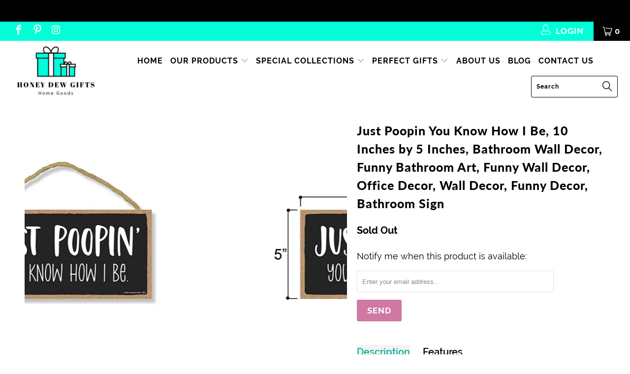

--- FILE ---
content_type: text/html; charset=utf-8
request_url: https://www.honeydewgifts.com/products/just-poopin-you-know-how-i-be-funny-signs-bathroom-decor
body_size: 41104
content:


 <!DOCTYPE html>
<!--[if lt IE 7 ]><html class="ie ie6" lang="en"> <![endif]-->
<!--[if IE 7 ]><html class="ie ie7" lang="en"> <![endif]-->
<!--[if IE 8 ]><html class="ie ie8" lang="en"> <![endif]-->
<!--[if IE 9 ]><html class="ie ie9" lang="en"> <![endif]-->
<!--[if (gte IE 10)|!(IE)]><!--><html lang="en"> <!--<![endif]--> <head> <meta charset="utf-8"> <meta http-equiv="cleartype" content="on"> <meta name="robots" content="index,follow"> <!-- Google Tag Manager -->
<script>(function(w,d,s,l,i){w[l]=w[l]||[];w[l].push({'gtm.start':
new Date().getTime(),event:'gtm.js'});var f=d.getElementsByTagName(s)[0],
j=d.createElement(s),dl=l!='dataLayer'?'&l='+l:'';j.async=true;j.src=
'https://www.googletagmanager.com/gtm.js?id='+i+dl;f.parentNode.insertBefore(j,f);
})(window,document,'script','dataLayer','GTM-N5MNKCK');</script>
<!-- End Google Tag Manager --> <!-- Global site tag (gtag.js) - Google Analytics -->
<script async src="https://www.googletagmanager.com/gtag/js?id=UA-141961054-1"></script>
<script>
  window.dataLayer = window.dataLayer || [];
  function gtag(){dataLayer.push(arguments);}
  gtag('js', new Date());

  gtag('config', 'UA-141961054-1');
</script> <!-- Custom Fonts --> <!-- Stylesheets for Turbo 3.2.0 --> <link href="//www.honeydewgifts.com/cdn/shop/t/12/assets/styles.scss.css?v=15545064466709844891706202793" rel="stylesheet" type="text/css" media="all" /> <script>
      /*! lazysizes - v3.0.0 */
      !function(a,b){var c=b(a,a.document);a.lazySizes=c,"object"==typeof module&&module.exports&&(module.exports=c)}(window,function(a,b){"use strict";if(b.getElementsByClassName){var c,d=b.documentElement,e=a.Date,f=a.HTMLPictureElement,g="addEventListener",h="getAttribute",i=a[g],j=a.setTimeout,k=a.requestAnimationFrame||j,l=a.requestIdleCallback,m=/^picture$/i,n=["load","error","lazyincluded","_lazyloaded"],o={},p=Array.prototype.forEach,q=function(a,b){return o[b]||(o[b]=new RegExp("(\\s|^)"+b+"(\\s|$)")),o[b].test(a[h]("class")||"")&&o[b]},r=function(a,b){q(a,b)||a.setAttribute("class",(a[h]("class")||"").trim()+" "+b)},s=function(a,b){var c;(c=q(a,b))&&a.setAttribute("class",(a[h]("class")||"").replace(c," "))},t=function(a,b,c){var d=c?g:"removeEventListener";c&&t(a,b),n.forEach(function(c){a[d](c,b)})},u=function(a,c,d,e,f){var g=b.createEvent("CustomEvent");return g.initCustomEvent(c,!e,!f,d||{}),a.dispatchEvent(g),g},v=function(b,d){var e;!f&&(e=a.picturefill||c.pf)?e({reevaluate:!0,elements:[b]}):d&&d.src&&(b.src=d.src)},w=function(a,b){return(getComputedStyle(a,null)||{})[b]},x=function(a,b,d){for(d=d||a.offsetWidth;d<c.minSize&&b&&!a._lazysizesWidth;)d=b.offsetWidth,b=b.parentNode;return d},y=function(){var a,c,d=[],e=[],f=d,g=function(){var b=f;for(f=d.length?e:d,a=!0,c=!1;b.length;)b.shift()();a=!1},h=function(d,e){a&&!e?d.apply(this,arguments):(f.push(d),c||(c=!0,(b.hidden?j:k)(g)))};return h._lsFlush=g,h}(),z=function(a,b){return b?function(){y(a)}:function(){var b=this,c=arguments;y(function(){a.apply(b,c)})}},A=function(a){var b,c=0,d=125,f=666,g=f,h=function(){b=!1,c=e.now(),a()},i=l?function(){l(h,{timeout:g}),g!==f&&(g=f)}:z(function(){j(h)},!0);return function(a){var f;(a=a===!0)&&(g=44),b||(b=!0,f=d-(e.now()-c),0>f&&(f=0),a||9>f&&l?i():j(i,f))}},B=function(a){var b,c,d=99,f=function(){b=null,a()},g=function(){var a=e.now()-c;d>a?j(g,d-a):(l||f)(f)};return function(){c=e.now(),b||(b=j(g,d))}},C=function(){var f,k,l,n,o,x,C,E,F,G,H,I,J,K,L,M=/^img$/i,N=/^iframe$/i,O="onscroll"in a&&!/glebot/.test(navigator.userAgent),P=0,Q=0,R=0,S=-1,T=function(a){R--,a&&a.target&&t(a.target,T),(!a||0>R||!a.target)&&(R=0)},U=function(a,c){var e,f=a,g="hidden"==w(b.body,"visibility")||"hidden"!=w(a,"visibility");for(F-=c,I+=c,G-=c,H+=c;g&&(f=f.offsetParent)&&f!=b.body&&f!=d;)g=(w(f,"opacity")||1)>0,g&&"visible"!=w(f,"overflow")&&(e=f.getBoundingClientRect(),g=H>e.left&&G<e.right&&I>e.top-1&&F<e.bottom+1);return g},V=function(){var a,e,g,i,j,m,n,p,q;if((o=c.loadMode)&&8>R&&(a=f.length)){e=0,S++,null==K&&("expand"in c||(c.expand=d.clientHeight>500&&d.clientWidth>500?500:370),J=c.expand,K=J*c.expFactor),K>Q&&1>R&&S>2&&o>2&&!b.hidden?(Q=K,S=0):Q=o>1&&S>1&&6>R?J:P;for(;a>e;e++)if(f[e]&&!f[e]._lazyRace)if(O)if((p=f[e][h]("data-expand"))&&(m=1*p)||(m=Q),q!==m&&(C=innerWidth+m*L,E=innerHeight+m,n=-1*m,q=m),g=f[e].getBoundingClientRect(),(I=g.bottom)>=n&&(F=g.top)<=E&&(H=g.right)>=n*L&&(G=g.left)<=C&&(I||H||G||F)&&(l&&3>R&&!p&&(3>o||4>S)||U(f[e],m))){if(ba(f[e]),j=!0,R>9)break}else!j&&l&&!i&&4>R&&4>S&&o>2&&(k[0]||c.preloadAfterLoad)&&(k[0]||!p&&(I||H||G||F||"auto"!=f[e][h](c.sizesAttr)))&&(i=k[0]||f[e]);else ba(f[e]);i&&!j&&ba(i)}},W=A(V),X=function(a){r(a.target,c.loadedClass),s(a.target,c.loadingClass),t(a.target,Z)},Y=z(X),Z=function(a){Y({target:a.target})},$=function(a,b){try{a.contentWindow.location.replace(b)}catch(c){a.src=b}},_=function(a){var b,d,e=a[h](c.srcsetAttr);(b=c.customMedia[a[h]("data-media")||a[h]("media")])&&a.setAttribute("media",b),e&&a.setAttribute("srcset",e),b&&(d=a.parentNode,d.insertBefore(a.cloneNode(),a),d.removeChild(a))},aa=z(function(a,b,d,e,f){var g,i,k,l,o,q;(o=u(a,"lazybeforeunveil",b)).defaultPrevented||(e&&(d?r(a,c.autosizesClass):a.setAttribute("sizes",e)),i=a[h](c.srcsetAttr),g=a[h](c.srcAttr),f&&(k=a.parentNode,l=k&&m.test(k.nodeName||"")),q=b.firesLoad||"src"in a&&(i||g||l),o={target:a},q&&(t(a,T,!0),clearTimeout(n),n=j(T,2500),r(a,c.loadingClass),t(a,Z,!0)),l&&p.call(k.getElementsByTagName("source"),_),i?a.setAttribute("srcset",i):g&&!l&&(N.test(a.nodeName)?$(a,g):a.src=g),(i||l)&&v(a,{src:g})),a._lazyRace&&delete a._lazyRace,s(a,c.lazyClass),y(function(){(!q||a.complete&&a.naturalWidth>1)&&(q?T(o):R--,X(o))},!0)}),ba=function(a){var b,d=M.test(a.nodeName),e=d&&(a[h](c.sizesAttr)||a[h]("sizes")),f="auto"==e;(!f&&l||!d||!a.src&&!a.srcset||a.complete||q(a,c.errorClass))&&(b=u(a,"lazyunveilread").detail,f&&D.updateElem(a,!0,a.offsetWidth),a._lazyRace=!0,R++,aa(a,b,f,e,d))},ca=function(){if(!l){if(e.now()-x<999)return void j(ca,999);var a=B(function(){c.loadMode=3,W()});l=!0,c.loadMode=3,W(),i("scroll",function(){3==c.loadMode&&(c.loadMode=2),a()},!0)}};return{_:function(){x=e.now(),f=b.getElementsByClassName(c.lazyClass),k=b.getElementsByClassName(c.lazyClass+" "+c.preloadClass),L=c.hFac,i("scroll",W,!0),i("resize",W,!0),a.MutationObserver?new MutationObserver(W).observe(d,{childList:!0,subtree:!0,attributes:!0}):(d[g]("DOMNodeInserted",W,!0),d[g]("DOMAttrModified",W,!0),setInterval(W,999)),i("hashchange",W,!0),["focus","mouseover","click","load","transitionend","animationend","webkitAnimationEnd"].forEach(function(a){b[g](a,W,!0)}),/d$|^c/.test(b.readyState)?ca():(i("load",ca),b[g]("DOMContentLoaded",W),j(ca,2e4)),f.length?(V(),y._lsFlush()):W()},checkElems:W,unveil:ba}}(),D=function(){var a,d=z(function(a,b,c,d){var e,f,g;if(a._lazysizesWidth=d,d+="px",a.setAttribute("sizes",d),m.test(b.nodeName||""))for(e=b.getElementsByTagName("source"),f=0,g=e.length;g>f;f++)e[f].setAttribute("sizes",d);c.detail.dataAttr||v(a,c.detail)}),e=function(a,b,c){var e,f=a.parentNode;f&&(c=x(a,f,c),e=u(a,"lazybeforesizes",{width:c,dataAttr:!!b}),e.defaultPrevented||(c=e.detail.width,c&&c!==a._lazysizesWidth&&d(a,f,e,c)))},f=function(){var b,c=a.length;if(c)for(b=0;c>b;b++)e(a[b])},g=B(f);return{_:function(){a=b.getElementsByClassName(c.autosizesClass),i("resize",g)},checkElems:g,updateElem:e}}(),E=function(){E.i||(E.i=!0,D._(),C._())};return function(){var b,d={lazyClass:"lazyload",loadedClass:"lazyloaded",loadingClass:"lazyloading",preloadClass:"lazypreload",errorClass:"lazyerror",autosizesClass:"lazyautosizes",srcAttr:"data-src",srcsetAttr:"data-srcset",sizesAttr:"data-sizes",minSize:40,customMedia:{},init:!0,expFactor:1.5,hFac:.8,loadMode:2};c=a.lazySizesConfig||a.lazysizesConfig||{};for(b in d)b in c||(c[b]=d[b]);a.lazySizesConfig=c,j(function(){c.init&&E()})}(),{cfg:c,autoSizer:D,loader:C,init:E,uP:v,aC:r,rC:s,hC:q,fire:u,gW:x,rAF:y}}});</script> <title>Just Poopin You Know How I Be, Funny Bathroom Wall Hanging Wood Signs - Honey Dew Gifts</title> <meta name="description" content="Check Out The Perfect Gift - &quot;Just Poopin You Know How I Be&quot; Quality Wood Sign with Attached Rope for Easy Hanging. See Our Other Great Gift Ideas for Family &amp; Friends. Made in the USA. Free Shipping On All Orders!" />
    

    

<meta name="author" content="Honey Dew Gifts">
<meta property="og:url" content="https://www.honeydewgifts.com/products/just-poopin-you-know-how-i-be-funny-signs-bathroom-decor">
<meta property="og:site_name" content="Honey Dew Gifts"> <meta property="og:type" content="product"> <meta property="og:title" content="Just Poopin You Know How I Be, 10 Inches by 5 Inches, Bathroom Wall Decor, Funny Bathroom Art, Funny Wall Decor, Office Decor, Wall Decor, Funny Decor, Bathroom Sign"> <meta property="og:image" content="https://www.honeydewgifts.com/cdn/shop/products/76917SHP_600x.jpg?v=1631568085"> <meta property="og:image:secure_url" content="https://www.honeydewgifts.com/cdn/shop/products/76917SHP_600x.jpg?v=1631568085"> <meta property="og:image" content="https://www.honeydewgifts.com/cdn/shop/products/76917DimSHP_600x.jpg?v=1631568085"> <meta property="og:image:secure_url" content="https://www.honeydewgifts.com/cdn/shop/products/76917DimSHP_600x.jpg?v=1631568085"> <meta property="og:price:amount" content="14.95"> <meta property="og:price:currency" content="USD"> <meta property="og:description" content="Check Out The Perfect Gift - &quot;Just Poopin You Know How I Be&quot; Quality Wood Sign with Attached Rope for Easy Hanging. See Our Other Great Gift Ideas for Family &amp; Friends. Made in the USA. Free Shipping On All Orders!">




<meta name="twitter:card" content="summary"> <meta name="twitter:title" content="Just Poopin You Know How I Be, 10 Inches by 5 Inches, Bathroom Wall Decor, Funny Bathroom Art, Funny Wall Decor, Office Decor, Wall Decor, Funny Decor, Bathroom Sign"> <meta name="twitter:description" content="Add a little bit of sophistication to your home with our simple yet elegantly chic styled Honey Dew Gifts Wall Hanging Decorative Wood Sign - &quot;Just Poopin You Know How I Be&quot; Home Decor. Your guests are sure to notice this little addition to your home or office. Click &quot;Add to Cart&quot; and get yours now!! Features HOME DECOR: This wall hanging decorative wood sign is sure to brighten your day. Attached rope for easy hanging in your home or kitchen. HIGH QUALITY SIGN: This sign is sure to be noticed by family &amp;amp; guests. Crafted from quality materials, this sign is made from solid MDF wood fiberboard. The thickness measures 1/4 inch and twine that is securely stapled to the back, ensuring durability &amp;amp; lasting hold. Indoor Use Only. Made in the USA. PERFECT GIFT: This sign is a great accent to any space."> <meta name="twitter:image" content="https://www.honeydewgifts.com/cdn/shop/products/76917SHP_240x.jpg?v=1631568085"> <meta name="twitter:image:width" content="240"> <meta name="twitter:image:height" content="240"> <!-- Mobile Specific Metas --> <meta name="HandheldFriendly" content="True"> <meta name="MobileOptimized" content="320"> <meta name="viewport" content="width=device-width,initial-scale=1"> <meta name="theme-color" content="#ffffff"> <link rel="shortcut icon" type="image/x-icon" href="//www.honeydewgifts.com/cdn/shop/files/HDG_FAVICON.fw_32x32.png?v=1613694310"> <link rel="canonical" href="https://www.honeydewgifts.com/products/just-poopin-you-know-how-i-be-funny-signs-bathroom-decor" /> <script>window.performance && window.performance.mark && window.performance.mark('shopify.content_for_header.start');</script><meta name="google-site-verification" content="WNPcVNVFkN-yBGYbm-YlXcPv3LPUOThi0h0er9eePIM">
<meta id="shopify-digital-wallet" name="shopify-digital-wallet" content="/13810725/digital_wallets/dialog">
<meta name="shopify-checkout-api-token" content="5717e6da0662b51c4e6f65dffd9cf7bd">
<meta id="in-context-paypal-metadata" data-shop-id="13810725" data-venmo-supported="false" data-environment="production" data-locale="en_US" data-paypal-v4="true" data-currency="USD">
<link rel="alternate" type="application/json+oembed" href="https://www.honeydewgifts.com/products/just-poopin-you-know-how-i-be-funny-signs-bathroom-decor.oembed">
<script async="async" src="/checkouts/internal/preloads.js?locale=en-US"></script>
<link rel="preconnect" href="https://shop.app" crossorigin="anonymous">
<script async="async" src="https://shop.app/checkouts/internal/preloads.js?locale=en-US&shop_id=13810725" crossorigin="anonymous"></script>
<script id="apple-pay-shop-capabilities" type="application/json">{"shopId":13810725,"countryCode":"US","currencyCode":"USD","merchantCapabilities":["supports3DS"],"merchantId":"gid:\/\/shopify\/Shop\/13810725","merchantName":"Honey Dew Gifts","requiredBillingContactFields":["postalAddress","email"],"requiredShippingContactFields":["postalAddress","email"],"shippingType":"shipping","supportedNetworks":["visa","masterCard","discover","elo","jcb"],"total":{"type":"pending","label":"Honey Dew Gifts","amount":"1.00"},"shopifyPaymentsEnabled":true,"supportsSubscriptions":true}</script>
<script id="shopify-features" type="application/json">{"accessToken":"5717e6da0662b51c4e6f65dffd9cf7bd","betas":["rich-media-storefront-analytics"],"domain":"www.honeydewgifts.com","predictiveSearch":true,"shopId":13810725,"locale":"en"}</script>
<script>var Shopify = Shopify || {};
Shopify.shop = "honey-dew-gift-shop.myshopify.com";
Shopify.locale = "en";
Shopify.currency = {"active":"USD","rate":"1.0"};
Shopify.country = "US";
Shopify.theme = {"name":"Turbo-Portland-2020","id":81038803030,"schema_name":"Turbo","schema_version":"3.2.0","theme_store_id":null,"role":"main"};
Shopify.theme.handle = "null";
Shopify.theme.style = {"id":null,"handle":null};
Shopify.cdnHost = "www.honeydewgifts.com/cdn";
Shopify.routes = Shopify.routes || {};
Shopify.routes.root = "/";</script>
<script type="module">!function(o){(o.Shopify=o.Shopify||{}).modules=!0}(window);</script>
<script>!function(o){function n(){var o=[];function n(){o.push(Array.prototype.slice.apply(arguments))}return n.q=o,n}var t=o.Shopify=o.Shopify||{};t.loadFeatures=n(),t.autoloadFeatures=n()}(window);</script>
<script>
  window.ShopifyPay = window.ShopifyPay || {};
  window.ShopifyPay.apiHost = "shop.app\/pay";
  window.ShopifyPay.redirectState = null;
</script>
<script id="shop-js-analytics" type="application/json">{"pageType":"product"}</script>
<script defer="defer" async type="module" src="//www.honeydewgifts.com/cdn/shopifycloud/shop-js/modules/v2/client.init-shop-cart-sync_BdyHc3Nr.en.esm.js"></script>
<script defer="defer" async type="module" src="//www.honeydewgifts.com/cdn/shopifycloud/shop-js/modules/v2/chunk.common_Daul8nwZ.esm.js"></script>
<script type="module">
  await import("//www.honeydewgifts.com/cdn/shopifycloud/shop-js/modules/v2/client.init-shop-cart-sync_BdyHc3Nr.en.esm.js");
await import("//www.honeydewgifts.com/cdn/shopifycloud/shop-js/modules/v2/chunk.common_Daul8nwZ.esm.js");

  window.Shopify.SignInWithShop?.initShopCartSync?.({"fedCMEnabled":true,"windoidEnabled":true});

</script>
<script>
  window.Shopify = window.Shopify || {};
  if (!window.Shopify.featureAssets) window.Shopify.featureAssets = {};
  window.Shopify.featureAssets['shop-js'] = {"shop-cart-sync":["modules/v2/client.shop-cart-sync_QYOiDySF.en.esm.js","modules/v2/chunk.common_Daul8nwZ.esm.js"],"init-fed-cm":["modules/v2/client.init-fed-cm_DchLp9rc.en.esm.js","modules/v2/chunk.common_Daul8nwZ.esm.js"],"shop-button":["modules/v2/client.shop-button_OV7bAJc5.en.esm.js","modules/v2/chunk.common_Daul8nwZ.esm.js"],"init-windoid":["modules/v2/client.init-windoid_DwxFKQ8e.en.esm.js","modules/v2/chunk.common_Daul8nwZ.esm.js"],"shop-cash-offers":["modules/v2/client.shop-cash-offers_DWtL6Bq3.en.esm.js","modules/v2/chunk.common_Daul8nwZ.esm.js","modules/v2/chunk.modal_CQq8HTM6.esm.js"],"shop-toast-manager":["modules/v2/client.shop-toast-manager_CX9r1SjA.en.esm.js","modules/v2/chunk.common_Daul8nwZ.esm.js"],"init-shop-email-lookup-coordinator":["modules/v2/client.init-shop-email-lookup-coordinator_UhKnw74l.en.esm.js","modules/v2/chunk.common_Daul8nwZ.esm.js"],"pay-button":["modules/v2/client.pay-button_DzxNnLDY.en.esm.js","modules/v2/chunk.common_Daul8nwZ.esm.js"],"avatar":["modules/v2/client.avatar_BTnouDA3.en.esm.js"],"init-shop-cart-sync":["modules/v2/client.init-shop-cart-sync_BdyHc3Nr.en.esm.js","modules/v2/chunk.common_Daul8nwZ.esm.js"],"shop-login-button":["modules/v2/client.shop-login-button_D8B466_1.en.esm.js","modules/v2/chunk.common_Daul8nwZ.esm.js","modules/v2/chunk.modal_CQq8HTM6.esm.js"],"init-customer-accounts-sign-up":["modules/v2/client.init-customer-accounts-sign-up_C8fpPm4i.en.esm.js","modules/v2/client.shop-login-button_D8B466_1.en.esm.js","modules/v2/chunk.common_Daul8nwZ.esm.js","modules/v2/chunk.modal_CQq8HTM6.esm.js"],"init-shop-for-new-customer-accounts":["modules/v2/client.init-shop-for-new-customer-accounts_CVTO0Ztu.en.esm.js","modules/v2/client.shop-login-button_D8B466_1.en.esm.js","modules/v2/chunk.common_Daul8nwZ.esm.js","modules/v2/chunk.modal_CQq8HTM6.esm.js"],"init-customer-accounts":["modules/v2/client.init-customer-accounts_dRgKMfrE.en.esm.js","modules/v2/client.shop-login-button_D8B466_1.en.esm.js","modules/v2/chunk.common_Daul8nwZ.esm.js","modules/v2/chunk.modal_CQq8HTM6.esm.js"],"shop-follow-button":["modules/v2/client.shop-follow-button_CkZpjEct.en.esm.js","modules/v2/chunk.common_Daul8nwZ.esm.js","modules/v2/chunk.modal_CQq8HTM6.esm.js"],"lead-capture":["modules/v2/client.lead-capture_BntHBhfp.en.esm.js","modules/v2/chunk.common_Daul8nwZ.esm.js","modules/v2/chunk.modal_CQq8HTM6.esm.js"],"checkout-modal":["modules/v2/client.checkout-modal_CfxcYbTm.en.esm.js","modules/v2/chunk.common_Daul8nwZ.esm.js","modules/v2/chunk.modal_CQq8HTM6.esm.js"],"shop-login":["modules/v2/client.shop-login_Da4GZ2H6.en.esm.js","modules/v2/chunk.common_Daul8nwZ.esm.js","modules/v2/chunk.modal_CQq8HTM6.esm.js"],"payment-terms":["modules/v2/client.payment-terms_MV4M3zvL.en.esm.js","modules/v2/chunk.common_Daul8nwZ.esm.js","modules/v2/chunk.modal_CQq8HTM6.esm.js"]};
</script>
<script>(function() {
  var isLoaded = false;
  function asyncLoad() {
    if (isLoaded) return;
    isLoaded = true;
    var urls = ["https:\/\/static.klaviyo.com\/onsite\/js\/klaviyo.js?company_id=N8JKhM\u0026shop=honey-dew-gift-shop.myshopify.com","https:\/\/static.klaviyo.com\/onsite\/js\/klaviyo.js?company_id=K6F5PA\u0026shop=honey-dew-gift-shop.myshopify.com","https:\/\/static.affiliatly.com\/shopify\/shopify.js?affiliatly_code=AF-1026668\u0026shop=honey-dew-gift-shop.myshopify.com","\/\/shopify.privy.com\/widget.js?shop=honey-dew-gift-shop.myshopify.com","https:\/\/static.klaviyo.com\/onsite\/js\/klaviyo.js?company_id=Pfe6Lb\u0026shop=honey-dew-gift-shop.myshopify.com","https:\/\/tabs.stationmade.com\/registered-scripts\/tabs-by-station.js?shop=honey-dew-gift-shop.myshopify.com","https:\/\/cdn.recovermycart.com\/scripts\/keepcart\/CartJS.min.js?shop=honey-dew-gift-shop.myshopify.com\u0026shop=honey-dew-gift-shop.myshopify.com","https:\/\/cdn.opinew.com\/js\/opinew-active.js?shop=honey-dew-gift-shop.myshopify.com","https:\/\/cdn.hextom.com\/js\/quickannouncementbar.js?shop=honey-dew-gift-shop.myshopify.com"];
    for (var i = 0; i <urls.length; i++) {
      var s = document.createElement('script');
      s.type = 'text/javascript';
      s.async = true;
      s.src = urls[i];
      var x = document.getElementsByTagName('script')[0];
      x.parentNode.insertBefore(s, x);
    }
  };
  if(window.attachEvent) {
    window.attachEvent('onload', asyncLoad);
  } else {
    window.addEventListener('load', asyncLoad, false);
  }
})();</script>
<script id="__st">var __st={"a":13810725,"offset":-28800,"reqid":"117d8075-8789-4cda-8fe0-8db86f24452e-1768988074","pageurl":"www.honeydewgifts.com\/products\/just-poopin-you-know-how-i-be-funny-signs-bathroom-decor","u":"f9641ce6a3ea","p":"product","rtyp":"product","rid":6629551767638};</script>
<script>window.ShopifyPaypalV4VisibilityTracking = true;</script>
<script id="captcha-bootstrap">!function(){'use strict';const t='contact',e='account',n='new_comment',o=[[t,t],['blogs',n],['comments',n],[t,'customer']],c=[[e,'customer_login'],[e,'guest_login'],[e,'recover_customer_password'],[e,'create_customer']],r=t=>t.map((([t,e])=>`form[action*='/${t}']:not([data-nocaptcha='true']) input[name='form_type'][value='${e}']`)).join(','),a=t=>()=>t?[...document.querySelectorAll(t)].map((t=>t.form)):[];function s(){const t=[...o],e=r(t);return a(e)}const i='password',u='form_key',d=['recaptcha-v3-token','g-recaptcha-response','h-captcha-response',i],f=()=>{try{return window.sessionStorage}catch{return}},m='__shopify_v',_=t=>t.elements[u];function p(t,e,n=!1){try{const o=window.sessionStorage,c=JSON.parse(o.getItem(e)),{data:r}=function(t){const{data:e,action:n}=t;return t[m]||n?{data:e,action:n}:{data:t,action:n}}(c);for(const[e,n]of Object.entries(r))t.elements[e]&&(t.elements[e].value=n);n&&o.removeItem(e)}catch(o){console.error('form repopulation failed',{error:o})}}const l='form_type',E='cptcha';function T(t){t.dataset[E]=!0}const w=window,h=w.document,L='Shopify',v='ce_forms',y='captcha';let A=!1;((t,e)=>{const n=(g='f06e6c50-85a8-45c8-87d0-21a2b65856fe',I='https://cdn.shopify.com/shopifycloud/storefront-forms-hcaptcha/ce_storefront_forms_captcha_hcaptcha.v1.5.2.iife.js',D={infoText:'Protected by hCaptcha',privacyText:'Privacy',termsText:'Terms'},(t,e,n)=>{const o=w[L][v],c=o.bindForm;if(c)return c(t,g,e,D).then(n);var r;o.q.push([[t,g,e,D],n]),r=I,A||(h.body.append(Object.assign(h.createElement('script'),{id:'captcha-provider',async:!0,src:r})),A=!0)});var g,I,D;w[L]=w[L]||{},w[L][v]=w[L][v]||{},w[L][v].q=[],w[L][y]=w[L][y]||{},w[L][y].protect=function(t,e){n(t,void 0,e),T(t)},Object.freeze(w[L][y]),function(t,e,n,w,h,L){const[v,y,A,g]=function(t,e,n){const i=e?o:[],u=t?c:[],d=[...i,...u],f=r(d),m=r(i),_=r(d.filter((([t,e])=>n.includes(e))));return[a(f),a(m),a(_),s()]}(w,h,L),I=t=>{const e=t.target;return e instanceof HTMLFormElement?e:e&&e.form},D=t=>v().includes(t);t.addEventListener('submit',(t=>{const e=I(t);if(!e)return;const n=D(e)&&!e.dataset.hcaptchaBound&&!e.dataset.recaptchaBound,o=_(e),c=g().includes(e)&&(!o||!o.value);(n||c)&&t.preventDefault(),c&&!n&&(function(t){try{if(!f())return;!function(t){const e=f();if(!e)return;const n=_(t);if(!n)return;const o=n.value;o&&e.removeItem(o)}(t);const e=Array.from(Array(32),(()=>Math.random().toString(36)[2])).join('');!function(t,e){_(t)||t.append(Object.assign(document.createElement('input'),{type:'hidden',name:u})),t.elements[u].value=e}(t,e),function(t,e){const n=f();if(!n)return;const o=[...t.querySelectorAll(`input[type='${i}']`)].map((({name:t})=>t)),c=[...d,...o],r={};for(const[a,s]of new FormData(t).entries())c.includes(a)||(r[a]=s);n.setItem(e,JSON.stringify({[m]:1,action:t.action,data:r}))}(t,e)}catch(e){console.error('failed to persist form',e)}}(e),e.submit())}));const S=(t,e)=>{t&&!t.dataset[E]&&(n(t,e.some((e=>e===t))),T(t))};for(const o of['focusin','change'])t.addEventListener(o,(t=>{const e=I(t);D(e)&&S(e,y())}));const B=e.get('form_key'),M=e.get(l),P=B&&M;t.addEventListener('DOMContentLoaded',(()=>{const t=y();if(P)for(const e of t)e.elements[l].value===M&&p(e,B);[...new Set([...A(),...v().filter((t=>'true'===t.dataset.shopifyCaptcha))])].forEach((e=>S(e,t)))}))}(h,new URLSearchParams(w.location.search),n,t,e,['guest_login'])})(!0,!0)}();</script>
<script integrity="sha256-4kQ18oKyAcykRKYeNunJcIwy7WH5gtpwJnB7kiuLZ1E=" data-source-attribution="shopify.loadfeatures" defer="defer" src="//www.honeydewgifts.com/cdn/shopifycloud/storefront/assets/storefront/load_feature-a0a9edcb.js" crossorigin="anonymous"></script>
<script crossorigin="anonymous" defer="defer" src="//www.honeydewgifts.com/cdn/shopifycloud/storefront/assets/shopify_pay/storefront-65b4c6d7.js?v=20250812"></script>
<script data-source-attribution="shopify.dynamic_checkout.dynamic.init">var Shopify=Shopify||{};Shopify.PaymentButton=Shopify.PaymentButton||{isStorefrontPortableWallets:!0,init:function(){window.Shopify.PaymentButton.init=function(){};var t=document.createElement("script");t.src="https://www.honeydewgifts.com/cdn/shopifycloud/portable-wallets/latest/portable-wallets.en.js",t.type="module",document.head.appendChild(t)}};
</script>
<script data-source-attribution="shopify.dynamic_checkout.buyer_consent">
  function portableWalletsHideBuyerConsent(e){var t=document.getElementById("shopify-buyer-consent"),n=document.getElementById("shopify-subscription-policy-button");t&&n&&(t.classList.add("hidden"),t.setAttribute("aria-hidden","true"),n.removeEventListener("click",e))}function portableWalletsShowBuyerConsent(e){var t=document.getElementById("shopify-buyer-consent"),n=document.getElementById("shopify-subscription-policy-button");t&&n&&(t.classList.remove("hidden"),t.removeAttribute("aria-hidden"),n.addEventListener("click",e))}window.Shopify?.PaymentButton&&(window.Shopify.PaymentButton.hideBuyerConsent=portableWalletsHideBuyerConsent,window.Shopify.PaymentButton.showBuyerConsent=portableWalletsShowBuyerConsent);
</script>
<script>
  function portableWalletsCleanup(e){e&&e.src&&console.error("Failed to load portable wallets script "+e.src);var t=document.querySelectorAll("shopify-accelerated-checkout .shopify-payment-button__skeleton, shopify-accelerated-checkout-cart .wallet-cart-button__skeleton"),e=document.getElementById("shopify-buyer-consent");for(let e=0;e<t.length;e++)t[e].remove();e&&e.remove()}function portableWalletsNotLoadedAsModule(e){e instanceof ErrorEvent&&"string"==typeof e.message&&e.message.includes("import.meta")&&"string"==typeof e.filename&&e.filename.includes("portable-wallets")&&(window.removeEventListener("error",portableWalletsNotLoadedAsModule),window.Shopify.PaymentButton.failedToLoad=e,"loading"===document.readyState?document.addEventListener("DOMContentLoaded",window.Shopify.PaymentButton.init):window.Shopify.PaymentButton.init())}window.addEventListener("error",portableWalletsNotLoadedAsModule);
</script>

<script type="module" src="https://www.honeydewgifts.com/cdn/shopifycloud/portable-wallets/latest/portable-wallets.en.js" onError="portableWalletsCleanup(this)" crossorigin="anonymous"></script>
<script nomodule>
  document.addEventListener("DOMContentLoaded", portableWalletsCleanup);
</script>

<link id="shopify-accelerated-checkout-styles" rel="stylesheet" media="screen" href="https://www.honeydewgifts.com/cdn/shopifycloud/portable-wallets/latest/accelerated-checkout-backwards-compat.css" crossorigin="anonymous">
<style id="shopify-accelerated-checkout-cart">
        #shopify-buyer-consent {
  margin-top: 1em;
  display: inline-block;
  width: 100%;
}

#shopify-buyer-consent.hidden {
  display: none;
}

#shopify-subscription-policy-button {
  background: none;
  border: none;
  padding: 0;
  text-decoration: underline;
  font-size: inherit;
  cursor: pointer;
}

#shopify-subscription-policy-button::before {
  box-shadow: none;
}

      </style>

<script>window.performance && window.performance.mark && window.performance.mark('shopify.content_for_header.end');</script> <script src="https://manychat.com/static/js/shopify.js?account_id=368748150139542" id="manychat-header" defer="defer"></script>

<link rel="preload" href="https://cdn.opinew.com/styles/opw-icons/style.css" as="style" onload="this.onload=null;this.rel='stylesheet'"> <noscript><link rel="stylesheet" href="https://cdn.opinew.com/styles/opw-icons/style.css"></noscript>
<style id='opinew_product_plugin_css'>
    .stars-color {
        color:#FFC617;
    }
    .opinew-stars-plugin-link {
        cursor: pointer;
    }
    
    .opw-widget-wrapper-default {
        max-width: 1200px;
        margin: 0 auto;
    }
    
        .opinew-list-stars-disable {
            display:none;
        }
        .opinew-product-page-stars-disable {
            display:none;
        }
        
                .opinew-stars-plugin-product-list {
                    display:none;
                }
                #opinew-stars-plugin-product {
                    display:none;
                }
                .all-reviews-badge{
                    display:none;
                }
                #opinew-app-container{
                    display:none;
                }
                 .opinew-star-plugin-inside i.opw-noci:empty{display:inherit!important}#opinew_all_reviews_plugin_app:empty,#opinew_badge_plugin_app:empty,#opinew_carousel_plugin_app:empty,#opinew_product_floating_widget:empty,#opinew_product_plugin_app:empty,#opinew_review_request_app:empty,.opinew-all-reviews-plugin-dynamic:empty,.opinew-badge-plugin-dynamic:empty,.opinew-carousel-plugin-dynamic:empty,.opinew-product-plugin-dynamic:empty,.opinew-review-request-dynamic:empty,.opw-dynamic-stars-collection:empty,.opw-dynamic-stars:empty{display:block!important}</style>
<meta id='opinew_config_container'  data-opwconfig='{&quot;server_url&quot;: &quot;https://api.opinew.com&quot;, &quot;shop&quot;: {&quot;id&quot;: 5444, &quot;name&quot;: &quot;Honey Dew Gifts Shop&quot;, &quot;public_api_key&quot;: &quot;M12JPX3H0TP0T8DJ3JY8&quot;, &quot;logo_url&quot;: null}, &quot;permissions&quot;: {&quot;no_branding&quot;: false, &quot;up_to3_photos&quot;: false, &quot;up_to5_photos&quot;: false, &quot;q_and_a&quot;: false, &quot;video_reviews&quot;: false, &quot;optimised_images&quot;: false, &quot;link_shops_single&quot;: false, &quot;link_shops_double&quot;: false, &quot;link_shops_unlimited&quot;: false, &quot;bazaarvoice_integration&quot;: false}, &quot;review_publishing&quot;: &quot;email&quot;, &quot;badge_shop_reviews_link&quot;: &quot;http://api.opinew.com/shop-reviews/5444&quot;, &quot;stars_color_product_and_collections&quot;: &quot;#FFC617&quot;, &quot;theme_transparent_color&quot;: &quot;initial&quot;, &quot;navbar_color&quot;: &quot;#000000&quot;, &quot;questions_and_answers_active&quot;: true, &quot;number_reviews_per_page&quot;: 8, &quot;show_customer_images_section&quot;: true, &quot;display_stars_if_no_reviews&quot;: false, &quot;stars_alignment_product_page&quot;: &quot;left&quot;, &quot;stars_alignment_product_page_mobile&quot;: &quot;center&quot;, &quot;stars_alignment_collections&quot;: &quot;left&quot;, &quot;stars_alignment_collections_mobile&quot;: &quot;center&quot;, &quot;badge_stars_color&quot;: &quot;#ffc617&quot;, &quot;badge_border_color&quot;: &quot;#dae1e7&quot;, &quot;badge_background_color&quot;: &quot;#ffffff&quot;, &quot;badge_text_color&quot;: &quot;#3C3C3C&quot;, &quot;badge_secondary_text_color&quot;: &quot;#606f7b&quot;, &quot;carousel_theme_style&quot;: &quot;card&quot;, &quot;carousel_stars_color&quot;: &quot;#FFC617&quot;, &quot;carousel_border_color&quot;: &quot;#c5c5c5&quot;, &quot;carousel_background_color&quot;: &quot;#ffffff00&quot;, &quot;carousel_controls_color&quot;: &quot;#5a5a5a&quot;, &quot;carousel_verified_badge_color&quot;: &quot;#38c172&quot;, &quot;carousel_text_color&quot;: &quot;#3d4852&quot;, &quot;carousel_secondary_text_color&quot;: &quot;#606f7b&quot;, &quot;carousel_product_name_color&quot;: &quot;#3d4852&quot;, &quot;carousel_widget_show_dates&quot;: true, &quot;carousel_border_active&quot;: false, &quot;carousel_auto_scroll&quot;: false, &quot;carousel_show_product_name&quot;: false, &quot;carousel_featured_reviews&quot;: [], &quot;display_widget_if_no_reviews&quot;: true, &quot;show_country_and_foreign_reviews&quot;: false, &quot;show_full_customer_names&quot;: false, &quot;custom_header_url&quot;: null, &quot;custom_card_url&quot;: null, &quot;custom_gallery_url&quot;: null, &quot;default_sorting&quot;: &quot;recent&quot;, &quot;enable_widget_review_search&quot;: false, &quot;center_stars_mobile&quot;: false, &quot;center_stars_mobile_breakpoint&quot;: &quot;1000px&quot;, &quot;ab_test_active&quot;: null, &quot;request_form_stars_color&quot;: &quot;#FFC617&quot;, &quot;request_form_image_url&quot;: null, &quot;request_form_custom_css&quot;: null, &quot;request_form_show_ratings&quot;: null, &quot;request_form_display_shop_logo&quot;: null, &quot;request_form_display_product_image&quot;: null, &quot;request_form_progress_type&quot;: null, &quot;request_form_btn_color&quot;: &quot;#2f70ee&quot;, &quot;request_form_progress_bar_color&quot;: &quot;#2f70ee&quot;, &quot;request_form_background_color&quot;: &quot;#DCEBFC&quot;, &quot;request_form_card_background&quot;: &quot;#FFFFFF&quot;, &quot;can_display_photos&quot;: true, &quot;background_color&quot;: &quot;#ffffff00&quot;, &quot;buttons_color&quot;: &quot;#FFC617&quot;, &quot;display_floating_widget&quot;: false, &quot;display_review_source&quot;: false, &quot;new_widget_version&quot;: false, &quot;shop_widgets_updated&quot;: true, &quot;stars_color&quot;: &quot;#FFC617&quot;, &quot;widget_top_section_style&quot;: &quot;default&quot;, &quot;widget_theme_style&quot;: &quot;card&quot;, &quot;reviews_card_border_color&quot;: &quot;#c5c5c5&quot;, &quot;reviews_card_border_active&quot;: false, &quot;star_bars_width&quot;: &quot;300px&quot;, &quot;star_bars_width_auto&quot;: true, &quot;number_review_columns&quot;: 2, &quot;preferred_language&quot;: &quot;en&quot;, &quot;preferred_date_format&quot;: &quot;dd/MM/yyyy&quot;, &quot;text_color&quot;: &quot;#3d4852&quot;, &quot;secondary_text_color&quot;: &quot;#606f7b&quot;, &quot;floating_widget_button_background_color&quot;: &quot;#000000&quot;, &quot;floating_widget_button_text_color&quot;: &quot;#ffffff&quot;, &quot;floating_widget_button_position&quot;: &quot;left&quot;, &quot;navbar_text_color&quot;: &quot;#3d4852&quot;, &quot;pagination_color&quot;: &quot;#000000&quot;, &quot;verified_badge_color&quot;: &quot;#38c172&quot;, &quot;widget_show_dates&quot;: true, &quot;show_review_images&quot;: true, &quot;review_image_max_height&quot;: &quot;450px&quot;, &quot;show_large_review_image&quot;: true, &quot;show_star_bars&quot;: true, &quot;fonts&quot;: {&quot;reviews_card_main_font_size&quot;: &quot;1rem&quot;, &quot;reviews_card_secondary_font_size&quot;: &quot;1rem&quot;, &quot;form_headings_font_size&quot;: &quot;0.875rem&quot;, &quot;form_input_font_size&quot;: &quot;1.125rem&quot;, &quot;paginator_font_size&quot;: &quot;1.125rem&quot;, &quot;badge_average_score&quot;: &quot;2rem&quot;, &quot;badge_primary&quot;: &quot;1.25rem&quot;, &quot;badge_secondary&quot;: &quot;1rem&quot;, &quot;carousel_primary&quot;: &quot;1rem&quot;, &quot;carousel_secondary&quot;: &quot;1rem&quot;, &quot;star_summary_overall_score_font_size&quot;: &quot;2.25rem&quot;, &quot;star_summary_progress_bars_font_size&quot;: &quot;1.125rem&quot;, &quot;navbar_reviews_title_font_size&quot;: &quot;1.25rem&quot;, &quot;navbar_buttons_font_size&quot;: &quot;1.125rem&quot;, &quot;star_summary_reviewsnum_font_size&quot;: &quot;1.5rem&quot;, &quot;filters_font_size&quot;: &quot;1rem&quot;, &quot;form_post_font_size&quot;: &quot;2.25rem&quot;, &quot;qna_title_font_size&quot;: &quot;1.5rem&quot;}}' >
<script> 
  var OPW_PUBLIC_KEY = "M12JPX3H0TP0T8DJ3JY8";
  var OPW_API_ENDPOINT = "https://api.opinew.com";
  var OPW_CHECKER_ENDPOINT = "https://shop-status.opinew.cloud";
  var OPW_BACKEND_VERSION = "25.41.1-0-ge32fade58";
</script>
<script src="https://cdn.opinew.com/shop-widgets/static/js/index.8ffabcca.js" defer></script>


<link href="https://monorail-edge.shopifysvc.com" rel="dns-prefetch">
<script>(function(){if ("sendBeacon" in navigator && "performance" in window) {try {var session_token_from_headers = performance.getEntriesByType('navigation')[0].serverTiming.find(x => x.name == '_s').description;} catch {var session_token_from_headers = undefined;}var session_cookie_matches = document.cookie.match(/_shopify_s=([^;]*)/);var session_token_from_cookie = session_cookie_matches && session_cookie_matches.length === 2 ? session_cookie_matches[1] : "";var session_token = session_token_from_headers || session_token_from_cookie || "";function handle_abandonment_event(e) {var entries = performance.getEntries().filter(function(entry) {return /monorail-edge.shopifysvc.com/.test(entry.name);});if (!window.abandonment_tracked && entries.length === 0) {window.abandonment_tracked = true;var currentMs = Date.now();var navigation_start = performance.timing.navigationStart;var payload = {shop_id: 13810725,url: window.location.href,navigation_start,duration: currentMs - navigation_start,session_token,page_type: "product"};window.navigator.sendBeacon("https://monorail-edge.shopifysvc.com/v1/produce", JSON.stringify({schema_id: "online_store_buyer_site_abandonment/1.1",payload: payload,metadata: {event_created_at_ms: currentMs,event_sent_at_ms: currentMs}}));}}window.addEventListener('pagehide', handle_abandonment_event);}}());</script>
<script id="web-pixels-manager-setup">(function e(e,d,r,n,o){if(void 0===o&&(o={}),!Boolean(null===(a=null===(i=window.Shopify)||void 0===i?void 0:i.analytics)||void 0===a?void 0:a.replayQueue)){var i,a;window.Shopify=window.Shopify||{};var t=window.Shopify;t.analytics=t.analytics||{};var s=t.analytics;s.replayQueue=[],s.publish=function(e,d,r){return s.replayQueue.push([e,d,r]),!0};try{self.performance.mark("wpm:start")}catch(e){}var l=function(){var e={modern:/Edge?\/(1{2}[4-9]|1[2-9]\d|[2-9]\d{2}|\d{4,})\.\d+(\.\d+|)|Firefox\/(1{2}[4-9]|1[2-9]\d|[2-9]\d{2}|\d{4,})\.\d+(\.\d+|)|Chrom(ium|e)\/(9{2}|\d{3,})\.\d+(\.\d+|)|(Maci|X1{2}).+ Version\/(15\.\d+|(1[6-9]|[2-9]\d|\d{3,})\.\d+)([,.]\d+|)( \(\w+\)|)( Mobile\/\w+|) Safari\/|Chrome.+OPR\/(9{2}|\d{3,})\.\d+\.\d+|(CPU[ +]OS|iPhone[ +]OS|CPU[ +]iPhone|CPU IPhone OS|CPU iPad OS)[ +]+(15[._]\d+|(1[6-9]|[2-9]\d|\d{3,})[._]\d+)([._]\d+|)|Android:?[ /-](13[3-9]|1[4-9]\d|[2-9]\d{2}|\d{4,})(\.\d+|)(\.\d+|)|Android.+Firefox\/(13[5-9]|1[4-9]\d|[2-9]\d{2}|\d{4,})\.\d+(\.\d+|)|Android.+Chrom(ium|e)\/(13[3-9]|1[4-9]\d|[2-9]\d{2}|\d{4,})\.\d+(\.\d+|)|SamsungBrowser\/([2-9]\d|\d{3,})\.\d+/,legacy:/Edge?\/(1[6-9]|[2-9]\d|\d{3,})\.\d+(\.\d+|)|Firefox\/(5[4-9]|[6-9]\d|\d{3,})\.\d+(\.\d+|)|Chrom(ium|e)\/(5[1-9]|[6-9]\d|\d{3,})\.\d+(\.\d+|)([\d.]+$|.*Safari\/(?![\d.]+ Edge\/[\d.]+$))|(Maci|X1{2}).+ Version\/(10\.\d+|(1[1-9]|[2-9]\d|\d{3,})\.\d+)([,.]\d+|)( \(\w+\)|)( Mobile\/\w+|) Safari\/|Chrome.+OPR\/(3[89]|[4-9]\d|\d{3,})\.\d+\.\d+|(CPU[ +]OS|iPhone[ +]OS|CPU[ +]iPhone|CPU IPhone OS|CPU iPad OS)[ +]+(10[._]\d+|(1[1-9]|[2-9]\d|\d{3,})[._]\d+)([._]\d+|)|Android:?[ /-](13[3-9]|1[4-9]\d|[2-9]\d{2}|\d{4,})(\.\d+|)(\.\d+|)|Mobile Safari.+OPR\/([89]\d|\d{3,})\.\d+\.\d+|Android.+Firefox\/(13[5-9]|1[4-9]\d|[2-9]\d{2}|\d{4,})\.\d+(\.\d+|)|Android.+Chrom(ium|e)\/(13[3-9]|1[4-9]\d|[2-9]\d{2}|\d{4,})\.\d+(\.\d+|)|Android.+(UC? ?Browser|UCWEB|U3)[ /]?(15\.([5-9]|\d{2,})|(1[6-9]|[2-9]\d|\d{3,})\.\d+)\.\d+|SamsungBrowser\/(5\.\d+|([6-9]|\d{2,})\.\d+)|Android.+MQ{2}Browser\/(14(\.(9|\d{2,})|)|(1[5-9]|[2-9]\d|\d{3,})(\.\d+|))(\.\d+|)|K[Aa][Ii]OS\/(3\.\d+|([4-9]|\d{2,})\.\d+)(\.\d+|)/},d=e.modern,r=e.legacy,n=navigator.userAgent;return n.match(d)?"modern":n.match(r)?"legacy":"unknown"}(),u="modern"===l?"modern":"legacy",c=(null!=n?n:{modern:"",legacy:""})[u],f=function(e){return[e.baseUrl,"/wpm","/b",e.hashVersion,"modern"===e.buildTarget?"m":"l",".js"].join("")}({baseUrl:d,hashVersion:r,buildTarget:u}),m=function(e){var d=e.version,r=e.bundleTarget,n=e.surface,o=e.pageUrl,i=e.monorailEndpoint;return{emit:function(e){var a=e.status,t=e.errorMsg,s=(new Date).getTime(),l=JSON.stringify({metadata:{event_sent_at_ms:s},events:[{schema_id:"web_pixels_manager_load/3.1",payload:{version:d,bundle_target:r,page_url:o,status:a,surface:n,error_msg:t},metadata:{event_created_at_ms:s}}]});if(!i)return console&&console.warn&&console.warn("[Web Pixels Manager] No Monorail endpoint provided, skipping logging."),!1;try{return self.navigator.sendBeacon.bind(self.navigator)(i,l)}catch(e){}var u=new XMLHttpRequest;try{return u.open("POST",i,!0),u.setRequestHeader("Content-Type","text/plain"),u.send(l),!0}catch(e){return console&&console.warn&&console.warn("[Web Pixels Manager] Got an unhandled error while logging to Monorail."),!1}}}}({version:r,bundleTarget:l,surface:e.surface,pageUrl:self.location.href,monorailEndpoint:e.monorailEndpoint});try{o.browserTarget=l,function(e){var d=e.src,r=e.async,n=void 0===r||r,o=e.onload,i=e.onerror,a=e.sri,t=e.scriptDataAttributes,s=void 0===t?{}:t,l=document.createElement("script"),u=document.querySelector("head"),c=document.querySelector("body");if(l.async=n,l.src=d,a&&(l.integrity=a,l.crossOrigin="anonymous"),s)for(var f in s)if(Object.prototype.hasOwnProperty.call(s,f))try{l.dataset[f]=s[f]}catch(e){}if(o&&l.addEventListener("load",o),i&&l.addEventListener("error",i),u)u.appendChild(l);else{if(!c)throw new Error("Did not find a head or body element to append the script");c.appendChild(l)}}({src:f,async:!0,onload:function(){if(!function(){var e,d;return Boolean(null===(d=null===(e=window.Shopify)||void 0===e?void 0:e.analytics)||void 0===d?void 0:d.initialized)}()){var d=window.webPixelsManager.init(e)||void 0;if(d){var r=window.Shopify.analytics;r.replayQueue.forEach((function(e){var r=e[0],n=e[1],o=e[2];d.publishCustomEvent(r,n,o)})),r.replayQueue=[],r.publish=d.publishCustomEvent,r.visitor=d.visitor,r.initialized=!0}}},onerror:function(){return m.emit({status:"failed",errorMsg:"".concat(f," has failed to load")})},sri:function(e){var d=/^sha384-[A-Za-z0-9+/=]+$/;return"string"==typeof e&&d.test(e)}(c)?c:"",scriptDataAttributes:o}),m.emit({status:"loading"})}catch(e){m.emit({status:"failed",errorMsg:(null==e?void 0:e.message)||"Unknown error"})}}})({shopId: 13810725,storefrontBaseUrl: "https://www.honeydewgifts.com",extensionsBaseUrl: "https://extensions.shopifycdn.com/cdn/shopifycloud/web-pixels-manager",monorailEndpoint: "https://monorail-edge.shopifysvc.com/unstable/produce_batch",surface: "storefront-renderer",enabledBetaFlags: ["2dca8a86"],webPixelsConfigList: [{"id":"927400233","configuration":"{\"pixelCode\":\"CSUFGE3C77U66E7LIL7G\"}","eventPayloadVersion":"v1","runtimeContext":"STRICT","scriptVersion":"22e92c2ad45662f435e4801458fb78cc","type":"APP","apiClientId":4383523,"privacyPurposes":["ANALYTICS","MARKETING","SALE_OF_DATA"],"dataSharingAdjustments":{"protectedCustomerApprovalScopes":["read_customer_address","read_customer_email","read_customer_name","read_customer_personal_data","read_customer_phone"]}},{"id":"845676841","configuration":"{\"config\":\"{\\\"pixel_id\\\":\\\"GT-5R8HVSW\\\",\\\"target_country\\\":\\\"US\\\",\\\"gtag_events\\\":[{\\\"type\\\":\\\"purchase\\\",\\\"action_label\\\":\\\"MC-THQCW5XQFB\\\"},{\\\"type\\\":\\\"page_view\\\",\\\"action_label\\\":\\\"MC-THQCW5XQFB\\\"},{\\\"type\\\":\\\"view_item\\\",\\\"action_label\\\":\\\"MC-THQCW5XQFB\\\"}],\\\"enable_monitoring_mode\\\":false}\"}","eventPayloadVersion":"v1","runtimeContext":"OPEN","scriptVersion":"b2a88bafab3e21179ed38636efcd8a93","type":"APP","apiClientId":1780363,"privacyPurposes":[],"dataSharingAdjustments":{"protectedCustomerApprovalScopes":["read_customer_address","read_customer_email","read_customer_name","read_customer_personal_data","read_customer_phone"]}},{"id":"132481321","eventPayloadVersion":"v1","runtimeContext":"LAX","scriptVersion":"1","type":"CUSTOM","privacyPurposes":["MARKETING"],"name":"Meta pixel (migrated)"},{"id":"143819049","eventPayloadVersion":"v1","runtimeContext":"LAX","scriptVersion":"1","type":"CUSTOM","privacyPurposes":["ANALYTICS"],"name":"Google Analytics tag (migrated)"},{"id":"shopify-app-pixel","configuration":"{}","eventPayloadVersion":"v1","runtimeContext":"STRICT","scriptVersion":"0450","apiClientId":"shopify-pixel","type":"APP","privacyPurposes":["ANALYTICS","MARKETING"]},{"id":"shopify-custom-pixel","eventPayloadVersion":"v1","runtimeContext":"LAX","scriptVersion":"0450","apiClientId":"shopify-pixel","type":"CUSTOM","privacyPurposes":["ANALYTICS","MARKETING"]}],isMerchantRequest: false,initData: {"shop":{"name":"Honey Dew Gifts","paymentSettings":{"currencyCode":"USD"},"myshopifyDomain":"honey-dew-gift-shop.myshopify.com","countryCode":"US","storefrontUrl":"https:\/\/www.honeydewgifts.com"},"customer":null,"cart":null,"checkout":null,"productVariants":[{"price":{"amount":14.95,"currencyCode":"USD"},"product":{"title":"Just Poopin You Know How I Be, 10 Inches by 5 Inches, Bathroom Wall Decor, Funny Bathroom Art, Funny Wall Decor, Office Decor, Wall Decor, Funny Decor, Bathroom Sign","vendor":"Honey Dew Gifts","id":"6629551767638","untranslatedTitle":"Just Poopin You Know How I Be, 10 Inches by 5 Inches, Bathroom Wall Decor, Funny Bathroom Art, Funny Wall Decor, Office Decor, Wall Decor, Funny Decor, Bathroom Sign","url":"\/products\/just-poopin-you-know-how-i-be-funny-signs-bathroom-decor","type":"Bathroom"},"id":"39538175213654","image":{"src":"\/\/www.honeydewgifts.com\/cdn\/shop\/products\/76917SHP.jpg?v=1631568085"},"sku":"76917","title":"Default Title","untranslatedTitle":"Default Title"}],"purchasingCompany":null},},"https://www.honeydewgifts.com/cdn","fcfee988w5aeb613cpc8e4bc33m6693e112",{"modern":"","legacy":""},{"shopId":"13810725","storefrontBaseUrl":"https:\/\/www.honeydewgifts.com","extensionBaseUrl":"https:\/\/extensions.shopifycdn.com\/cdn\/shopifycloud\/web-pixels-manager","surface":"storefront-renderer","enabledBetaFlags":"[\"2dca8a86\"]","isMerchantRequest":"false","hashVersion":"fcfee988w5aeb613cpc8e4bc33m6693e112","publish":"custom","events":"[[\"page_viewed\",{}],[\"product_viewed\",{\"productVariant\":{\"price\":{\"amount\":14.95,\"currencyCode\":\"USD\"},\"product\":{\"title\":\"Just Poopin You Know How I Be, 10 Inches by 5 Inches, Bathroom Wall Decor, Funny Bathroom Art, Funny Wall Decor, Office Decor, Wall Decor, Funny Decor, Bathroom Sign\",\"vendor\":\"Honey Dew Gifts\",\"id\":\"6629551767638\",\"untranslatedTitle\":\"Just Poopin You Know How I Be, 10 Inches by 5 Inches, Bathroom Wall Decor, Funny Bathroom Art, Funny Wall Decor, Office Decor, Wall Decor, Funny Decor, Bathroom Sign\",\"url\":\"\/products\/just-poopin-you-know-how-i-be-funny-signs-bathroom-decor\",\"type\":\"Bathroom\"},\"id\":\"39538175213654\",\"image\":{\"src\":\"\/\/www.honeydewgifts.com\/cdn\/shop\/products\/76917SHP.jpg?v=1631568085\"},\"sku\":\"76917\",\"title\":\"Default Title\",\"untranslatedTitle\":\"Default Title\"}}]]"});</script><script>
  window.ShopifyAnalytics = window.ShopifyAnalytics || {};
  window.ShopifyAnalytics.meta = window.ShopifyAnalytics.meta || {};
  window.ShopifyAnalytics.meta.currency = 'USD';
  var meta = {"product":{"id":6629551767638,"gid":"gid:\/\/shopify\/Product\/6629551767638","vendor":"Honey Dew Gifts","type":"Bathroom","handle":"just-poopin-you-know-how-i-be-funny-signs-bathroom-decor","variants":[{"id":39538175213654,"price":1495,"name":"Just Poopin You Know How I Be, 10 Inches by 5 Inches, Bathroom Wall Decor, Funny Bathroom Art, Funny Wall Decor, Office Decor, Wall Decor, Funny Decor, Bathroom Sign","public_title":null,"sku":"76917"}],"remote":false},"page":{"pageType":"product","resourceType":"product","resourceId":6629551767638,"requestId":"117d8075-8789-4cda-8fe0-8db86f24452e-1768988074"}};
  for (var attr in meta) {
    window.ShopifyAnalytics.meta[attr] = meta[attr];
  }
</script>
<script class="analytics">
  (function () {
    var customDocumentWrite = function(content) {
      var jquery = null;

      if (window.jQuery) {
        jquery = window.jQuery;
      } else if (window.Checkout && window.Checkout.$) {
        jquery = window.Checkout.$;
      }

      if (jquery) {
        jquery('body').append(content);
      }
    };

    var hasLoggedConversion = function(token) {
      if (token) {
        return document.cookie.indexOf('loggedConversion=' + token) !== -1;
      }
      return false;
    }

    var setCookieIfConversion = function(token) {
      if (token) {
        var twoMonthsFromNow = new Date(Date.now());
        twoMonthsFromNow.setMonth(twoMonthsFromNow.getMonth() + 2);

        document.cookie = 'loggedConversion=' + token + '; expires=' + twoMonthsFromNow;
      }
    }

    var trekkie = window.ShopifyAnalytics.lib = window.trekkie = window.trekkie || [];
    if (trekkie.integrations) {
      return;
    }
    trekkie.methods = [
      'identify',
      'page',
      'ready',
      'track',
      'trackForm',
      'trackLink'
    ];
    trekkie.factory = function(method) {
      return function() {
        var args = Array.prototype.slice.call(arguments);
        args.unshift(method);
        trekkie.push(args);
        return trekkie;
      };
    };
    for (var i = 0; i < trekkie.methods.length; i++) {
      var key = trekkie.methods[i];
      trekkie[key] = trekkie.factory(key);
    }
    trekkie.load = function(config) {
      trekkie.config = config || {};
      trekkie.config.initialDocumentCookie = document.cookie;
      var first = document.getElementsByTagName('script')[0];
      var script = document.createElement('script');
      script.type = 'text/javascript';
      script.onerror = function(e) {
        var scriptFallback = document.createElement('script');
        scriptFallback.type = 'text/javascript';
        scriptFallback.onerror = function(error) {
                var Monorail = {
      produce: function produce(monorailDomain, schemaId, payload) {
        var currentMs = new Date().getTime();
        var event = {
          schema_id: schemaId,
          payload: payload,
          metadata: {
            event_created_at_ms: currentMs,
            event_sent_at_ms: currentMs
          }
        };
        return Monorail.sendRequest("https://" + monorailDomain + "/v1/produce", JSON.stringify(event));
      },
      sendRequest: function sendRequest(endpointUrl, payload) {
        // Try the sendBeacon API
        if (window && window.navigator && typeof window.navigator.sendBeacon === 'function' && typeof window.Blob === 'function' && !Monorail.isIos12()) {
          var blobData = new window.Blob([payload], {
            type: 'text/plain'
          });

          if (window.navigator.sendBeacon(endpointUrl, blobData)) {
            return true;
          } // sendBeacon was not successful

        } // XHR beacon

        var xhr = new XMLHttpRequest();

        try {
          xhr.open('POST', endpointUrl);
          xhr.setRequestHeader('Content-Type', 'text/plain');
          xhr.send(payload);
        } catch (e) {
          console.log(e);
        }

        return false;
      },
      isIos12: function isIos12() {
        return window.navigator.userAgent.lastIndexOf('iPhone; CPU iPhone OS 12_') !== -1 || window.navigator.userAgent.lastIndexOf('iPad; CPU OS 12_') !== -1;
      }
    };
    Monorail.produce('monorail-edge.shopifysvc.com',
      'trekkie_storefront_load_errors/1.1',
      {shop_id: 13810725,
      theme_id: 81038803030,
      app_name: "storefront",
      context_url: window.location.href,
      source_url: "//www.honeydewgifts.com/cdn/s/trekkie.storefront.cd680fe47e6c39ca5d5df5f0a32d569bc48c0f27.min.js"});

        };
        scriptFallback.async = true;
        scriptFallback.src = '//www.honeydewgifts.com/cdn/s/trekkie.storefront.cd680fe47e6c39ca5d5df5f0a32d569bc48c0f27.min.js';
        first.parentNode.insertBefore(scriptFallback, first);
      };
      script.async = true;
      script.src = '//www.honeydewgifts.com/cdn/s/trekkie.storefront.cd680fe47e6c39ca5d5df5f0a32d569bc48c0f27.min.js';
      first.parentNode.insertBefore(script, first);
    };
    trekkie.load(
      {"Trekkie":{"appName":"storefront","development":false,"defaultAttributes":{"shopId":13810725,"isMerchantRequest":null,"themeId":81038803030,"themeCityHash":"1289001183802971599","contentLanguage":"en","currency":"USD","eventMetadataId":"749a19e6-b823-4e36-a48f-3bade5c56acf"},"isServerSideCookieWritingEnabled":true,"monorailRegion":"shop_domain","enabledBetaFlags":["65f19447"]},"Session Attribution":{},"S2S":{"facebookCapiEnabled":false,"source":"trekkie-storefront-renderer","apiClientId":580111}}
    );

    var loaded = false;
    trekkie.ready(function() {
      if (loaded) return;
      loaded = true;

      window.ShopifyAnalytics.lib = window.trekkie;

      var originalDocumentWrite = document.write;
      document.write = customDocumentWrite;
      try { window.ShopifyAnalytics.merchantGoogleAnalytics.call(this); } catch(error) {};
      document.write = originalDocumentWrite;

      window.ShopifyAnalytics.lib.page(null,{"pageType":"product","resourceType":"product","resourceId":6629551767638,"requestId":"117d8075-8789-4cda-8fe0-8db86f24452e-1768988074","shopifyEmitted":true});

      var match = window.location.pathname.match(/checkouts\/(.+)\/(thank_you|post_purchase)/)
      var token = match? match[1]: undefined;
      if (!hasLoggedConversion(token)) {
        setCookieIfConversion(token);
        window.ShopifyAnalytics.lib.track("Viewed Product",{"currency":"USD","variantId":39538175213654,"productId":6629551767638,"productGid":"gid:\/\/shopify\/Product\/6629551767638","name":"Just Poopin You Know How I Be, 10 Inches by 5 Inches, Bathroom Wall Decor, Funny Bathroom Art, Funny Wall Decor, Office Decor, Wall Decor, Funny Decor, Bathroom Sign","price":"14.95","sku":"76917","brand":"Honey Dew Gifts","variant":null,"category":"Bathroom","nonInteraction":true,"remote":false},undefined,undefined,{"shopifyEmitted":true});
      window.ShopifyAnalytics.lib.track("monorail:\/\/trekkie_storefront_viewed_product\/1.1",{"currency":"USD","variantId":39538175213654,"productId":6629551767638,"productGid":"gid:\/\/shopify\/Product\/6629551767638","name":"Just Poopin You Know How I Be, 10 Inches by 5 Inches, Bathroom Wall Decor, Funny Bathroom Art, Funny Wall Decor, Office Decor, Wall Decor, Funny Decor, Bathroom Sign","price":"14.95","sku":"76917","brand":"Honey Dew Gifts","variant":null,"category":"Bathroom","nonInteraction":true,"remote":false,"referer":"https:\/\/www.honeydewgifts.com\/products\/just-poopin-you-know-how-i-be-funny-signs-bathroom-decor"});
      }
    });


        var eventsListenerScript = document.createElement('script');
        eventsListenerScript.async = true;
        eventsListenerScript.src = "//www.honeydewgifts.com/cdn/shopifycloud/storefront/assets/shop_events_listener-3da45d37.js";
        document.getElementsByTagName('head')[0].appendChild(eventsListenerScript);

})();</script>
  <script>
  if (!window.ga || (window.ga && typeof window.ga !== 'function')) {
    window.ga = function ga() {
      (window.ga.q = window.ga.q || []).push(arguments);
      if (window.Shopify && window.Shopify.analytics && typeof window.Shopify.analytics.publish === 'function') {
        window.Shopify.analytics.publish("ga_stub_called", {}, {sendTo: "google_osp_migration"});
      }
      console.error("Shopify's Google Analytics stub called with:", Array.from(arguments), "\nSee https://help.shopify.com/manual/promoting-marketing/pixels/pixel-migration#google for more information.");
    };
    if (window.Shopify && window.Shopify.analytics && typeof window.Shopify.analytics.publish === 'function') {
      window.Shopify.analytics.publish("ga_stub_initialized", {}, {sendTo: "google_osp_migration"});
    }
  }
</script>
<script
  defer
  src="https://www.honeydewgifts.com/cdn/shopifycloud/perf-kit/shopify-perf-kit-3.0.4.min.js"
  data-application="storefront-renderer"
  data-shop-id="13810725"
  data-render-region="gcp-us-central1"
  data-page-type="product"
  data-theme-instance-id="81038803030"
  data-theme-name="Turbo"
  data-theme-version="3.2.0"
  data-monorail-region="shop_domain"
  data-resource-timing-sampling-rate="10"
  data-shs="true"
  data-shs-beacon="true"
  data-shs-export-with-fetch="true"
  data-shs-logs-sample-rate="1"
  data-shs-beacon-endpoint="https://www.honeydewgifts.com/api/collect"
></script>
</head> <noscript> <style>
      .product_section .product_form {
        opacity: 1;
      }

      .multi_select,
      form .select {
        display: block !important;
      }</style></noscript> <body class="product"
    data-money-format="${{amount}}" data-shop-url="https://www.honeydewgifts.com">
    
    
<!-- Google Tag Manager (noscript) -->
<noscript><iframe src="https://www.googletagmanager.com/ns.html?id=GTM-N5MNKCK"
height="0" width="0" style="display:none;visibility:hidden"></iframe></noscript>
<!-- End Google Tag Manager (noscript) --> <div id="shopify-section-header" class="shopify-section header-section">


<header id="header" class="mobile_nav-fixed--false"> <div class="top_bar clearfix"> <a class="mobile_nav dropdown_link" data-dropdown-rel="menu" data-no-instant="true"> <div> <span></span> <span></span> <span></span> <span></span></div> <span class="menu_title">Menu</span></a> <a href="https://www.honeydewgifts.com" title="Honey Dew Gifts" class="mobile_logo logo"> <img src="//www.honeydewgifts.com/cdn/shop/files/Honey_Dew_Gifts_Home_Decor_410x.png?v=1613794076" alt="Honey Dew Gifts" /></a> <div class="top_bar--right"> <a href="/search" class="icon-search dropdown_link" title="Search" data-dropdown-rel="search"></a> <div class="cart_container"> <a href="/cart" class="icon-cart mini_cart dropdown_link" title="Cart" data-no-instant> <span class="cart_count">0</span></a></div></div></div> <div class="dropdown_container center" data-dropdown="search"> <div class="dropdown"> <form action="/search" class="header_search_form"> <input type="hidden" name="type" value="product" /> <span class="icon-search search-submit"></span> <input type="text" name="q" placeholder="Search" autocapitalize="off" autocomplete="off" autocorrect="off" class="search-terms" /></form></div></div> <div class="dropdown_container" data-dropdown="menu"> <div class="dropdown"> <ul class="menu" id="mobile_menu"> <li data-mobile-dropdown-rel="home"> <a data-no-instant href="/" class="parent-link--false">
          Home</a></li> <li data-mobile-dropdown-rel="our-products" class="sublink"> <a data-no-instant href="#" class="parent-link--false">
          Our Products <span class="right icon-down-arrow"></span></a> <ul> <li><a href="/collections/coffee-mugs">Coffee Mugs</a></li> <li><a href="/collections/flour-sack-towels">Flour Sack Towels</a></li> <li><a href="/collections/metal-decor">Metal Signs Decor</a></li> <li><a href="/collections/hanging-decor">Hanging Wooden Decor</a></li></ul></li> <li data-mobile-dropdown-rel="special-collections" class="sublink"> <a data-no-instant href="#" class="parent-link--false">
          Special Collections <span class="right icon-down-arrow"></span></a> <ul> <li><a href="/collections/home">Home</a></li> <li><a href="/collections/fathers-day-gifts">Father's Day</a></li> <li><a href="/collections/holidays">Holidays</a></li> <li><a href="/collections/pets-decor">Pets</a></li> <li><a href="/collections/decorative-wall-art">Family</a></li> <li><a href="/collections/friends">Friends</a></li> <li><a href="/collections/kitchen-products">Kitchen</a></li> <li><a href="/collections/bathroom">Bathroom</a></li> <li><a href="/collections/laundry">Laundry</a></li> <li><a href="/collections/photo-props">Photo Props</a></li> <li><a href="/collections/organization">Organization</a></li> <li><a href="/collections/commercial">Commercial</a></li> <li><a href="/collections/clearance">Clearance</a></li></ul></li> <li data-mobile-dropdown-rel="perfect-gifts" class="sublink"> <a data-no-instant href="#" class="parent-link--false">
          PERFECT GIFTS <span class="right icon-down-arrow"></span></a> <ul> <li><a href="/collections/mom-gifts">MOM GIFTS</a></li> <li><a href="/collections/dad-gifts">DAD GIFTS</a></li> <li><a href="/collections/grandma-gifts">GRANDMOTHER GIFTS</a></li> <li><a href="/collections/housewarming-gifts">HOUSEWARMING GIFTS</a></li></ul></li> <li data-mobile-dropdown-rel="about-us"> <a data-no-instant href="/pages/about-us" class="parent-link--true">
          About Us</a></li> <li data-mobile-dropdown-rel="blog"> <a data-no-instant href="/blogs/news" class="parent-link--true">
          BLOG</a></li> <li data-mobile-dropdown-rel="contact-us"> <a data-no-instant href="/pages/contact-us" class="parent-link--true">
          Contact Us</a></li> <li data-no-instant> <a href="/account/login" id="customer_login_link">Login</a></li></ul></div></div>
</header>




<header class=" "> <div class="header  header-fixed--false header-background--solid"> <div class="top_bar clearfix"> <ul class="social_icons"> <li><a href="https://www.facebook.com/Honey-Dew-Gifts-368748150139542/" title="Honey Dew Gifts on Facebook" rel="me" target="_blank" class="icon-facebook"></a></li> <li><a href="https://www.pinterest.ph/honeydewgifts/" title="Honey Dew Gifts on Pinterest" rel="me" target="_blank" class="icon-pinterest"></a></li> <li><a href="https://www.instagram.com/honey_dew_gifts/" title="Honey Dew Gifts on Instagram" rel="me" target="_blank" class="icon-instagram"></a></li>
  

  

  

  

  
</ul> <ul class="menu left"></ul> <div class="cart_container"> <a href="/cart" class="icon-cart mini_cart dropdown_link" data-no-instant> <span class="cart_count">0</span></a> <div class="cart_content animated fadeIn"> <div class="js-empty-cart__message "> <p class="empty_cart">Your Cart is Empty</p></div> <form action="/checkout" method="post" data-money-format="${{amount}}" data-shop-currency="USD" data-shop-name="Honey Dew Gifts" class="js-cart_content__form hidden"> <a class="cart_content__continue-shopping secondary_button">
                  Continue Shopping</a> <ul class="cart_items js-cart_items clearfix"></ul> <hr /> <ul> <li class="cart_subtotal js-cart_subtotal"> <span class="right"> <span class="money">$0.00</span></span> <span>Subtotal</span></li> <li> <input type="submit" class="action_button" value="Checkout" /></li></ul></form></div></div> <ul class="menu right"> <li> <a href="/account" class="icon-user" title="My Account "> <span>Login</span></a></li></ul></div> <div class="main_nav_wrapper"> <div class="main_nav clearfix menu-position--inline logo-align--left"> <div class="logo text-align--left"> <a href="https://www.honeydewgifts.com" title="Honey Dew Gifts"> <img src="//www.honeydewgifts.com/cdn/shop/files/Honey_Dew_Gifts_Home_Decor_410x.png?v=1613794076" class="primary_logo" alt="Honey Dew Gifts" /></a></div> <div class="nav"> <ul class="menu center clearfix"> <div class="vertical-menu"> <li><a href="/" class="top_link " data-dropdown-rel="home">Home</a></li> <li class="sublink"><a data-no-instant href="#" class="dropdown_link--vertical " data-dropdown-rel="our-products" data-click-count="0">Our Products <span class="icon-down-arrow"></span></a> <ul class="vertical-menu_submenu"> <li><a href="/collections/coffee-mugs">Coffee Mugs</a></li> <li><a href="/collections/flour-sack-towels">Flour Sack Towels</a></li> <li><a href="/collections/metal-decor">Metal Signs Decor</a></li> <li><a href="/collections/hanging-decor">Hanging Wooden Decor</a></li></ul></li> <li class="sublink"><a data-no-instant href="#" class="dropdown_link--vertical " data-dropdown-rel="special-collections" data-click-count="0">Special Collections <span class="icon-down-arrow"></span></a> <ul class="vertical-menu_submenu"> <li><a href="/collections/home">Home</a></li> <li><a href="/collections/fathers-day-gifts">Father's Day</a></li> <li><a href="/collections/holidays">Holidays</a></li> <li><a href="/collections/pets-decor">Pets</a></li> <li><a href="/collections/decorative-wall-art">Family</a></li> <li><a href="/collections/friends">Friends</a></li> <li><a href="/collections/kitchen-products">Kitchen</a></li> <li><a href="/collections/bathroom">Bathroom</a></li> <li><a href="/collections/laundry">Laundry</a></li> <li><a href="/collections/photo-props">Photo Props</a></li> <li><a href="/collections/organization">Organization</a></li> <li><a href="/collections/commercial">Commercial</a></li> <li><a href="/collections/clearance">Clearance</a></li></ul></li> <li class="sublink"><a data-no-instant href="#" class="dropdown_link--vertical " data-dropdown-rel="perfect-gifts" data-click-count="0">PERFECT GIFTS <span class="icon-down-arrow"></span></a> <ul class="vertical-menu_submenu"> <li><a href="/collections/mom-gifts">MOM GIFTS</a></li> <li><a href="/collections/dad-gifts">DAD GIFTS</a></li> <li><a href="/collections/grandma-gifts">GRANDMOTHER GIFTS</a></li> <li><a href="/collections/housewarming-gifts">HOUSEWARMING GIFTS</a></li></ul></li> <li><a href="/pages/about-us" class="top_link " data-dropdown-rel="about-us">About Us</a></li> <li><a href="/blogs/news" class="top_link " data-dropdown-rel="blog">BLOG</a></li> <li><a href="/pages/contact-us" class="top_link " data-dropdown-rel="contact-us">Contact Us</a></li>
    
  
</div> <div class="vertical-menu">
  
</div> <li class="search_container" data-autocomplete-true> <form action="/search" class="search_form"> <input type="hidden" name="type" value="product" /> <span class="icon-search search-submit"></span> <input type="text" name="q" placeholder="Search" value="" autocapitalize="off" autocomplete="off" autocorrect="off" /></form></li> <li class="search_link"> <a href="/search" class="icon-search dropdown_link" title="Search" data-dropdown-rel="search"></a></li></ul></div> <div class="dropdown_container center" data-dropdown="search"> <div class="dropdown" data-autocomplete-true> <form action="/search" class="header_search_form"> <input type="hidden" name="type" value="product" /> <span class="icon-search search-submit"></span> <input type="text" name="q" placeholder="Search" autocapitalize="off" autocomplete="off" autocorrect="off" class="search-terms" /></form></div></div> <div class="dropdown_container" data-dropdown="our-products"> <div class="dropdown menu"> <div class="dropdown_content "> <div class="dropdown_column"> <ul class="dropdown_item"> <li> <a href="/collections/coffee-mugs">Coffee Mugs</a></li></ul></div> <div class="dropdown_column"> <ul class="dropdown_item"> <li> <a href="/collections/flour-sack-towels">Flour Sack Towels</a></li></ul></div> <div class="dropdown_column"> <ul class="dropdown_item"> <li> <a href="/collections/metal-decor">Metal Signs Decor</a></li></ul></div> <div class="dropdown_column"> <ul class="dropdown_item"> <li> <a href="/collections/hanging-decor">Hanging Wooden Decor</a></li></ul></div></div></div></div> <div class="dropdown_container" data-dropdown="special-collections"> <div class="dropdown menu"> <div class="dropdown_content "> <div class="dropdown_column"> <ul class="dropdown_item"> <li> <a href="/collections/home">Home</a></li></ul></div> <div class="dropdown_column"> <ul class="dropdown_item"> <li> <a href="/collections/fathers-day-gifts">Father's Day</a></li></ul></div> <div class="dropdown_column"> <ul class="dropdown_item"> <li> <a href="/collections/holidays">Holidays</a></li></ul></div> <div class="dropdown_column"> <ul class="dropdown_item"> <li> <a href="/collections/pets-decor">Pets</a></li></ul></div> <div class="dropdown_column"> <ul class="dropdown_item"> <li> <a href="/collections/decorative-wall-art">Family</a></li></ul></div> <div class="dropdown_row"></div> <div class="dropdown_column"> <ul class="dropdown_item"> <li> <a href="/collections/friends">Friends</a></li></ul></div> <div class="dropdown_column"> <ul class="dropdown_item"> <li> <a href="/collections/kitchen-products">Kitchen</a></li></ul></div> <div class="dropdown_column"> <ul class="dropdown_item"> <li> <a href="/collections/bathroom">Bathroom</a></li></ul></div> <div class="dropdown_column"> <ul class="dropdown_item"> <li> <a href="/collections/laundry">Laundry</a></li></ul></div> <div class="dropdown_column"> <ul class="dropdown_item"> <li> <a href="/collections/photo-props">Photo Props</a></li></ul></div> <div class="dropdown_row"></div> <div class="dropdown_column"> <ul class="dropdown_item"> <li> <a href="/collections/organization">Organization</a></li></ul></div> <div class="dropdown_column"> <ul class="dropdown_item"> <li> <a href="/collections/commercial">Commercial</a></li></ul></div> <div class="dropdown_column"> <ul class="dropdown_item"> <li> <a href="/collections/clearance">Clearance</a></li></ul></div></div></div></div> <div class="dropdown_container" data-dropdown="perfect-gifts"> <div class="dropdown menu"> <div class="dropdown_content "> <div class="dropdown_column"> <ul class="dropdown_item"> <li> <a href="/collections/mom-gifts">MOM GIFTS</a></li></ul></div> <div class="dropdown_column"> <ul class="dropdown_item"> <li> <a href="/collections/dad-gifts">DAD GIFTS</a></li></ul></div> <div class="dropdown_column"> <ul class="dropdown_item"> <li> <a href="/collections/grandma-gifts">GRANDMOTHER GIFTS</a></li></ul></div> <div class="dropdown_column"> <ul class="dropdown_item"> <li> <a href="/collections/housewarming-gifts">HOUSEWARMING GIFTS</a></li></ul></div></div></div></div></div></div></div>
</header>

<style>
  .main_nav div.logo a {
    padding-top: 5px;
    padding-bottom: 5px;
  }

  div.logo img {
    max-width: 190px;
  }

  .nav {
    
      width: 84%;
      float: left;
    
  }

  
    .nav ul.menu {
      padding-top: 15px;
      padding-bottom: 15px;
    }

    .sticky_nav ul.menu, .sticky_nav .mini_cart {
      padding-top: 7px;
      padding-bottom: 7px;
    }
  

  

  
    @media only screen and (max-width: 798px) {
      .header-section {
        position: absolute;
        top: 0;
        left: 0;
        width: 100%;
      }
    }
  

</style>


</div> <div class="mega-menu-container"></div>

    

      

<div id="shopify-section-product-template" class="shopify-section product-template">

<a name="pagecontent" id="pagecontent"></a>

<div class="container main content"> <div class="sixteen columns"></div> <div class="product clearfix"> <div class="sixteen columns"> <div  class="product-6629551767638"
          data-free-text="Free"
          > <div class="section product_section clearfix js-product_section " itemscope itemtype="http://schema.org/Product" data-rv-handle="just-poopin-you-know-how-i-be-funny-signs-bathroom-decor">
<div id="opinew-rich-snippets-code-container"></div> <div class="nine columns alpha">
          
  
  

<div class="gallery-wrap js-product-page-gallery clearfix
            gallery-arrows--true
             bottom-thumbnails 
            slideshow_animation--slide
            "> <div class="product_gallery product-6629551767638-gallery
               multi-image 
              
              
              "
      data-zoom="false"
      data-autoplay="true"> <div class="gallery-cell" data-thumb="" data-title="Just Poopin You Know How I Be, 10 Inches by 5 Inches, Bathroom Wall Decor, Funny Bathroom Art, Funny Wall Decor, Office Decor, Wall Decor, Funny Decor, Bathroom Sign" data-image-height="500px" data-image-width="500px"> <div class="image__container" style="max-width: 500px"> <img  src="//www.honeydewgifts.com/cdn/shop/products/76917SHP_100x.jpg?v=1631568085"
                      alt="Just Poopin You Know How I Be, 10 Inches by 5 Inches, Bathroom Wall Decor, Funny Bathroom Art, Funny Wall Decor, Office Decor, Wall Decor, Funny Decor, Bathroom Sign"
                      class=" lazyload none"
                      data-index="0"
                      data-image-id="28916832239702"
                      data-sizes="auto"
                      data-src="//www.honeydewgifts.com/cdn/shop/products/76917SHP_2000x.jpg?v=1631568085"
                      srcset=" //www.honeydewgifts.com/cdn/shop/products/76917SHP_200x.jpg?v=1631568085 200w,
                                    //www.honeydewgifts.com/cdn/shop/products/76917SHP_400x.jpg?v=1631568085 400w,
                                    //www.honeydewgifts.com/cdn/shop/products/76917SHP_600x.jpg?v=1631568085 600w,
                                    //www.honeydewgifts.com/cdn/shop/products/76917SHP_800x.jpg?v=1631568085 800w,
                                    //www.honeydewgifts.com/cdn/shop/products/76917SHP_1200x.jpg?v=1631568085 1200w,
                                    //www.honeydewgifts.com/cdn/shop/products/76917SHP_2000x.jpg?v=1631568085 2000w"
                       /></div></div> <div class="gallery-cell" data-thumb="" data-title="Just Poopin You Know How I Be, 10 Inches by 5 Inches, Bathroom Wall Decor, Funny Bathroom Art, Funny Wall Decor, Office Decor, Wall Decor, Funny Decor, Bathroom Sign" data-image-height="500px" data-image-width="500px"> <div class="image__container" style="max-width: 500px"> <img  src="//www.honeydewgifts.com/cdn/shop/products/76917DimSHP_100x.jpg?v=1631568085"
                      alt="Just Poopin You Know How I Be, 10 Inches by 5 Inches, Bathroom Wall Decor, Funny Bathroom Art, Funny Wall Decor, Office Decor, Wall Decor, Funny Decor, Bathroom Sign"
                      class=" lazyload none"
                      data-index="1"
                      data-image-id="28916832206934"
                      data-sizes="auto"
                      data-src="//www.honeydewgifts.com/cdn/shop/products/76917DimSHP_2000x.jpg?v=1631568085"
                      srcset=" //www.honeydewgifts.com/cdn/shop/products/76917DimSHP_200x.jpg?v=1631568085 200w,
                                    //www.honeydewgifts.com/cdn/shop/products/76917DimSHP_400x.jpg?v=1631568085 400w,
                                    //www.honeydewgifts.com/cdn/shop/products/76917DimSHP_600x.jpg?v=1631568085 600w,
                                    //www.honeydewgifts.com/cdn/shop/products/76917DimSHP_800x.jpg?v=1631568085 800w,
                                    //www.honeydewgifts.com/cdn/shop/products/76917DimSHP_1200x.jpg?v=1631568085 1200w,
                                    //www.honeydewgifts.com/cdn/shop/products/76917DimSHP_2000x.jpg?v=1631568085 2000w"
                       /></div></div></div> <div class="product_gallery_nav product-6629551767638-gallery-nav"> <div class="gallery-cell" data-title="Just Poopin You Know How I Be, 10 Inches by 5 Inches, Bathroom Wall Decor, Funny Bathroom Art, Funny Wall Decor, Office Decor, Wall Decor, Funny Decor, Bathroom Sign"> <img  src="//www.honeydewgifts.com/cdn/shop/products/76917SHP_400x.jpg?v=1631568085"
                      alt="Just Poopin You Know How I Be, 10 Inches by 5 Inches, Bathroom Wall Decor, Funny Bathroom Art, Funny Wall Decor, Office Decor, Wall Decor, Funny Decor, Bathroom Sign"
                      data-index="0"
                      data-image-id="28916832239702"
                      data-featured-image="28916832239702"
                      /></div> <div class="gallery-cell" data-title="Just Poopin You Know How I Be, 10 Inches by 5 Inches, Bathroom Wall Decor, Funny Bathroom Art, Funny Wall Decor, Office Decor, Wall Decor, Funny Decor, Bathroom Sign"> <img  src="//www.honeydewgifts.com/cdn/shop/products/76917DimSHP_400x.jpg?v=1631568085"
                      alt="Just Poopin You Know How I Be, 10 Inches by 5 Inches, Bathroom Wall Decor, Funny Bathroom Art, Funny Wall Decor, Office Decor, Wall Decor, Funny Decor, Bathroom Sign"
                      data-index="1"
                      data-image-id="28916832206934"
                      data-featured-image="28916832239702"
                      /></div></div>
    
  
</div></div> <div class="seven columns omega"> <h1 class="product_name" itemprop="name"><b>Just Poopin You Know How I Be, 10 Inches by 5 Inches, Bathroom Wall Decor, Funny Bathroom Art, Funny Wall Decor, Office Decor, Wall Decor, Funny Decor, Bathroom Sign</b></h1> <div class="feature_divider"></div> <p class="modal_price" itemprop="offers" itemscope itemtype="http://schema.org/Offer"> <meta itemprop="priceCurrency" content="USD" /> <meta itemprop="seller" content="Honey Dew Gifts" /> <link itemprop="availability" href="http://schema.org/OutOfStock"> <meta itemprop="itemCondition" itemtype="http://schema.org/OfferItemCondition" content="http://schema.org/NewCondition"/> <span class="sold_out">Sold Out</span> <span itemprop="price" content="14.95" class=""> <span class="current_price hidden"> <span class="money">$14.95</span></span></span> <span class="was_price"></span> <span class="sale savings"></span></p> <div class="notify_form notify-form-6629551767638" id="notify-form-6629551767638" > <p class="message"></p> <form method="post" action="/contact#notify_me" id="notify_me" accept-charset="UTF-8" class="contact-form"><input type="hidden" name="form_type" value="contact" /><input type="hidden" name="utf8" value="✓" /> <p> <label aria-hidden="true" class="visuallyhidden" for="contact[email]">Translation missing: en.products.notify_form.description:</label> <p>Notify me when this product is available:</p> <input required type="email" class="notify_email" name="contact[email]" id="contact[email]" placeholder="Enter your email address..." value="" /> <input type="hidden" name="challenge" value="false" /> <input type="hidden" name="contact[body]" class="notify_form_message" data-body="Please notify me when Just Poopin You Know How I Be, 10 Inches by 5 Inches, Bathroom Wall Decor, Funny Bathroom Art, Funny Wall Decor, Office Decor, Wall Decor, Funny Decor, Bathroom Sign becomes available - https://www.honeydewgifts.com/products/just-poopin-you-know-how-i-be-funny-signs-bathroom-decor" value="Please notify me when Just Poopin You Know How I Be, 10 Inches by 5 Inches, Bathroom Wall Decor, Funny Bathroom Art, Funny Wall Decor, Office Decor, Wall Decor, Funny Decor, Bathroom Sign becomes available - https://www.honeydewgifts.com/products/just-poopin-you-know-how-i-be-funny-signs-bathroom-decor" /> <input class="action_button" type="submit" value="Send" style="margin-bottom:0px" /></p></form></div>

          
  
            
<!-- Beginning of Buy With Prime Widget -->
<script defer src='https://code.buywithprime.amazon.com/default.variant.selector.shopify.js'></script>
<script async fetchpriority='high' src='https://code.buywithprime.amazon.com/bwp.v1.js'></script> <div
        id="amzn-buy-now"
        data-site-id="34rpwnh353"
        data-widget-id="w-J9CrhQ1Vbo1jajNJpIGPE3"
        data-sku="76917"
    ></div>

<!-- End of Buy With Prime Widget --> <div
        id="amzn-roa-rating"
        data-site-id="34rpwnh353"
        data-roa-instance-id="hyrl8slivsao1"
        data-sku="76917"></div> <div
        id="amzn-roa-reviews"
        data-site-id="34rpwnh353"
        data-roa-instance-id="hyrl8slivsao1"
        data-sku="76917"></div> <div class="description" itemprop="description"> <div data-station-tabs-app><meta charset="utf-8">
<p data-mce-fragment="1">Add a little bit of sophistication to your home with our simple yet elegantly chic styled Honey Dew Gifts Wall Hanging Decorative Wood Sign -<span data-mce-fragment="1"> </span><strong data-mce-fragment="1">"Just Poopin You Know How I Be"</strong><span data-mce-fragment="1"> </span>Home Decor. Your guests are sure to notice this little addition to your home or office.</p>
<p data-mce-fragment="1"><em data-mce-fragment="1"><strong data-mce-fragment="1">Click "Add to Cart" and get yours now!!</strong></em><br data-mce-fragment="1"></p>
<h5 data-mce-fragment="1">Features</h5>
<ul data-mce-fragment="1">
<li data-mce-fragment="1">
<strong data-mce-fragment="1">HOME DECOR:</strong><span data-mce-fragment="1"> </span>This wall hanging decorative wood sign is sure to brighten your day. Attached rope for easy hanging in your home or kitchen.</li>
</ul>
<ul data-mce-fragment="1">
<li data-mce-fragment="1">
<strong data-mce-fragment="1">HIGH QUALITY SIGN</strong>: This sign is sure to be noticed by family &amp; guests. Crafted from quality materials, this sign is made from solid MDF wood fiberboard. The thickness measures 1/4 inch and twine that is securely stapled to the back, ensuring durability &amp; lasting hold. Indoor Use Only. Made in the USA.</li>
</ul>
<ul data-mce-fragment="1">
<li data-mce-fragment="1">
<strong data-mce-fragment="1">PERFECT GIFT:</strong><span data-mce-fragment="1"> </span>This sign is a great accent to any space. Makes a perfect gift for family members, friends or a special co-worker.</li>
</ul></div></div> <div class="meta">
            
              




  
<div class="social_buttons"> <div class="share-btn twitter"><!--Twitter--> <a target="_blank" class="icon-twitter-share" title="Share this on Twitter" href="https://twitter.com/intent/tweet?text=Just%20Poopin%20You%20Know%20How%20I%20...&url=https://www.honeydewgifts.com/products/just-poopin-you-know-how-i-be-funny-signs-bathroom-decor"></a></div> <div class="share-btn facebook"><!--Facebook--> <a target="_blank" class="icon-facebook-share" title="Share this on Facebook" href="https://www.facebook.com/sharer/sharer.php?u=https://www.honeydewgifts.com/products/just-poopin-you-know-how-i-be-funny-signs-bathroom-decor"></a></div> <div class="share-btn pinterest"><!--Pinterest--> <a target="_blank" data-pin-do="skipLink" class="icon-pinterest-share" title="Share this on Pinterest" href="https://pinterest.com/pin/create/button/?url=https://www.honeydewgifts.com/products/just-poopin-you-know-how-i-be-funny-signs-bathroom-decor&description=Just%20Poopin%20You%20Know%20How%20I%20...&media=https://www.honeydewgifts.com/cdn/shop/products/76917SHP_600x.jpg?v=1631568085"></a></div> <div class="share-btn google"><!--Google+--> <a target="_blank" class="icon-gplus-share" title="Share this on Google+" href="https://plus.google.com/share?url=https://www.honeydewgifts.com/products/just-poopin-you-know-how-i-be-funny-signs-bathroom-decor"></a></div> <div class="share-btn mail"><!--Email--> <a href="mailto:?subject=Thought you might like Just%20Poopin%20You%20Know%20How%20I%20...&amp;body=Hey, I was browsing Honey%20Dew%20Gifts and found Just%20Poopin%20You%20Know%20How%20I%20.... I wanted to share it with you.%0D%0A%0D%0Ahttps://www.honeydewgifts.com/products/just-poopin-you-know-how-i-be-funny-signs-bathroom-decor" target="_blank" class="icon-mail-share" title="Email this to a friend"></a></div>
</div></div></div></div></div></div></div></div> <div class="container"> <div class="related-products__title "> <h4 class="title center">Related Items</h4> <div class="feature_divider"></div></div> <div class="clear"></div></div> <div class="related-products related-products--slider js-related-products-slider">
        
          







  
  
  
  
  
  
  
  
  
  
  

<div class="slider-gallery products-slider products-length-49 "
      data-products-per-slide="5"
      data-products-limit="10"
      data-products-available="49"> <div class="gallery-cell thumbnail visible-5"> <div class="product-wrap"> <div class="relative product_image swap-false"> <a href="/products/bathroom-home-commercial-bathroom-decor-signs" itemprop="url"> <div class="image__container" style=" max-width:500px; "> <img  src="//www.honeydewgifts.com/cdn/shop/products/medium_da7aa321-ce3c-4804-bff6-2839953b29cd_50x.jpg?v=1593472411"
                      alt="Bathroom - 5 x 10 inch Hanging, Wall Art, Decorative Black Wood Sign Home or Office Bathroom Door Decor"
                      class="lazyload none"
                      style=" max-width:500px;"
                      data-sizes="auto"
                      data-src="//www.honeydewgifts.com/cdn/shop/products/medium_da7aa321-ce3c-4804-bff6-2839953b29cd_1400x.jpg?v=1593472411"
                      data-srcset="
                      //www.honeydewgifts.com/cdn/shop/products/medium_da7aa321-ce3c-4804-bff6-2839953b29cd_1400x.jpg?v=1593472411 1400w,
                      //www.honeydewgifts.com/cdn/shop/products/medium_da7aa321-ce3c-4804-bff6-2839953b29cd_100x.jpg?v=1593472411 100w,
                      //www.honeydewgifts.com/cdn/shop/products/medium_da7aa321-ce3c-4804-bff6-2839953b29cd_200x.jpg?v=1593472411 200w,
                      //www.honeydewgifts.com/cdn/shop/products/medium_da7aa321-ce3c-4804-bff6-2839953b29cd_300x.jpg?v=1593472411 300w,
                      //www.honeydewgifts.com/cdn/shop/products/medium_da7aa321-ce3c-4804-bff6-2839953b29cd_400x.jpg?v=1593472411 400w,
                      //www.honeydewgifts.com/cdn/shop/products/medium_da7aa321-ce3c-4804-bff6-2839953b29cd_500x.jpg?v=1593472411 500w,
                      //www.honeydewgifts.com/cdn/shop/products/medium_da7aa321-ce3c-4804-bff6-2839953b29cd_600x.jpg?v=1593472411 600w,
                      //www.honeydewgifts.com/cdn/shop/products/medium_da7aa321-ce3c-4804-bff6-2839953b29cd_700x.jpg?v=1593472411 700w,
                      //www.honeydewgifts.com/cdn/shop/products/medium_da7aa321-ce3c-4804-bff6-2839953b29cd_800x.jpg?v=1593472411 800w,
                      //www.honeydewgifts.com/cdn/shop/products/medium_da7aa321-ce3c-4804-bff6-2839953b29cd_900x.jpg?v=1593472411 900w,
                      //www.honeydewgifts.com/cdn/shop/products/medium_da7aa321-ce3c-4804-bff6-2839953b29cd_1000x.jpg?v=1593472411 1000w"
                       /></div></a>
            
<div class="thumbnail-overlay"> <a href="/products/bathroom-home-commercial-bathroom-decor-signs" itemprop="url" class="hidden-product-link">Bathroom - 5 x 10 inch Hanging, Wall Art, Decorative Black Wood Sign Home or Office Bathroom Door Decor</a> <div class="info">
    
      

<span class="quick_shop ss-icon js-quick-shop-link"
      data-no-instant
      data-remodal-target="quick-shop"
      data-id="1377189986390"
      data-handle="bathroom-home-commercial-bathroom-decor-signs"
      data-money-format="${{amount}}"
      data-single-variant="true"
      data-url="/products/bathroom-home-commercial-bathroom-decor-signs"
      data-title="Bathroom - 5 x 10 inch Hanging, Wall Art, Decorative Black Wood Sign Home or Office Bathroom Door Decor"
      data-details-text="View full details"
      data-full-description="&lt;meta charset=&quot;utf-8&quot;&gt;
&lt;p&gt;Add a little bit of sophistication to your home with our simple yet elegantly chic styled&lt;strong&gt; Honey Dew Gifts&lt;/strong&gt; Wall Hanging Decorative Wood Sign - &lt;strong&gt;&quot;Bathroom Sign &quot;&lt;/strong&gt; Home Decor. Your guests are sure to notice this little addition to your &lt;a href=&quot;https://www.honeydewgifts.com/products/honey-dew-gifts-white-powder-room-sign-5-x-10-inch-hanging-wall-art-decorative-wood-sign-for-home-office-or-commercial-bathrooms&quot;&gt;home&#39;s bathroom&lt;/a&gt; or office.&lt;/p&gt;
&lt;meta charset=&quot;utf-8&quot;&gt;
&lt;p&gt;&lt;strong&gt;&lt;em&gt;Click &quot;Add to Cart&quot; and get yours now!&lt;/em&gt;&lt;/strong&gt;&lt;/p&gt;
&lt;h5&gt;Features&lt;/h5&gt;
&lt;p&gt;&lt;strong&gt;HOME DECOR:&lt;/strong&gt;&lt;span&gt; &lt;/span&gt;This wall hanging decorative wood sign is sure to brighten your day. Attached rope for easy hanging in your home or kitchen.&lt;/p&gt;
&lt;p&gt;&lt;strong&gt;HIGH QUALITY SIGN&lt;/strong&gt;: This sign measures 5&quot; x 10&quot; and is sure to be noticed by family &amp;amp; guests. Crafted from quality materials, this sign is made from solid MDF wood fiberboard. The thickness measures 1/4 inch and twine that is securely stapled to the back, ensuring durability &amp;amp; lasting hold. Indoor Use Only. Made in the USA.&lt;/p&gt;
&lt;p&gt;&lt;strong&gt;PERFECT GIFT:&lt;/strong&gt;&lt;span&gt; &lt;/span&gt;This sign is a great accent to any space. Makes a perfect gift for family members, friends or a special co-worker.&lt;/p&gt;
&lt;ul&gt;&lt;/ul&gt;"
      data-regular-description="Add a little bit of..."
      data-images="14979277193302 || Bathroom Wooden Sign ||14979277258838 || Bathroom Wooden Sign ||"
      data-collection-handles="bathroom,commercial,hanging-decor"
>
  Quick View
</span>
<div class="js-forms form-holder-1377189986390" style="display: none"> <div class="notify_form notify-form-1377189986390" id="notify-form-1377189986390" > <p class="message"></p> <form method="post" action="/contact#notify_me" id="notify_me" accept-charset="UTF-8" class="contact-form"><input type="hidden" name="form_type" value="contact" /><input type="hidden" name="utf8" value="✓" /> <p> <label aria-hidden="true" class="visuallyhidden" for="contact[email]">Translation missing: en.products.notify_form.description:</label> <p>Notify me when this product is available:</p> <input required type="email" class="notify_email" name="contact[email]" id="contact[email]" placeholder="Enter your email address..." value="" /> <input type="hidden" name="challenge" value="false" /> <input type="hidden" name="contact[body]" class="notify_form_message" data-body="Please notify me when Bathroom - 5 x 10 inch Hanging, Wall Art, Decorative Black Wood Sign Home or Office Bathroom Door Decor becomes available - https://www.honeydewgifts.com/products/just-poopin-you-know-how-i-be-funny-signs-bathroom-decor" value="Please notify me when Bathroom - 5 x 10 inch Hanging, Wall Art, Decorative Black Wood Sign Home or Office Bathroom Door Decor becomes available - https://www.honeydewgifts.com/products/just-poopin-you-know-how-i-be-funny-signs-bathroom-decor" /> <input class="action_button" type="submit" value="Send" style="margin-bottom:0px" /></p></form></div>

      
<!-- Beginning of Buy With Prime Widget -->
<script defer src='https://code.buywithprime.amazon.com/default.variant.selector.shopify.js'></script>
<script async fetchpriority='high' src='https://code.buywithprime.amazon.com/bwp.v1.js'></script> <div
        id="amzn-buy-now"
        data-site-id="34rpwnh353"
        data-widget-id="w-J9CrhQ1Vbo1jajNJpIGPE3"
        data-sku="75448"
    ></div>

<!-- End of Buy With Prime Widget --> <div
        id="amzn-roa-rating"
        data-site-id="34rpwnh353"
        data-roa-instance-id="hyrl8slivsao1"
        data-sku="75448"></div> <div
        id="amzn-roa-reviews"
        data-site-id="34rpwnh353"
        data-roa-instance-id="hyrl8slivsao1"
        data-sku="75448"></div>

    
</div></div>
</div>
<div class="banner_holder">
  
  
  
</div></div> <a class="product-info__caption " href="/products/bathroom-home-commercial-bathroom-decor-signs" itemprop="url"> <div class="product-details"> <span class="title" itemprop="name">Bathroom - 5 x 10 inch Hanging, Wall Art, Decorative Black Wood Sign Home or Office Bathroom Door Decor</span> <span class="price "> <span class="sold_out">Sold Out</span></span>
  
</div></a></div></div> <div class="gallery-cell thumbnail visible-5"> <div class="product-wrap"> <div class="relative product_image swap-false"> <a href="/products/honey-dew-gifts-wash-your-hands-no-seriously-flour-sack-towel-27-x-27-inches-100-cotton-highly-absorbent-multi-purpose-kitchen-dish-towel" itemprop="url"> <div class="image__container" style=" max-width:500px; "> <img  src="//www.honeydewgifts.com/cdn/shop/products/medium_ebfd5285-4dab-4e6c-abb7-786397178d14_50x.jpg?v=1593479835"
                      alt="Wash Your Hands No Seriously Flour Sack Towel, 27 x 27 Inches, 100% Cotton, Highly Absorbent, Multi Purpose Kitchen Dish Towel"
                      class="lazyload none"
                      style=" max-width:500px;"
                      data-sizes="auto"
                      data-src="//www.honeydewgifts.com/cdn/shop/products/medium_ebfd5285-4dab-4e6c-abb7-786397178d14_1400x.jpg?v=1593479835"
                      data-srcset="
                      //www.honeydewgifts.com/cdn/shop/products/medium_ebfd5285-4dab-4e6c-abb7-786397178d14_1400x.jpg?v=1593479835 1400w,
                      //www.honeydewgifts.com/cdn/shop/products/medium_ebfd5285-4dab-4e6c-abb7-786397178d14_100x.jpg?v=1593479835 100w,
                      //www.honeydewgifts.com/cdn/shop/products/medium_ebfd5285-4dab-4e6c-abb7-786397178d14_200x.jpg?v=1593479835 200w,
                      //www.honeydewgifts.com/cdn/shop/products/medium_ebfd5285-4dab-4e6c-abb7-786397178d14_300x.jpg?v=1593479835 300w,
                      //www.honeydewgifts.com/cdn/shop/products/medium_ebfd5285-4dab-4e6c-abb7-786397178d14_400x.jpg?v=1593479835 400w,
                      //www.honeydewgifts.com/cdn/shop/products/medium_ebfd5285-4dab-4e6c-abb7-786397178d14_500x.jpg?v=1593479835 500w,
                      //www.honeydewgifts.com/cdn/shop/products/medium_ebfd5285-4dab-4e6c-abb7-786397178d14_600x.jpg?v=1593479835 600w,
                      //www.honeydewgifts.com/cdn/shop/products/medium_ebfd5285-4dab-4e6c-abb7-786397178d14_700x.jpg?v=1593479835 700w,
                      //www.honeydewgifts.com/cdn/shop/products/medium_ebfd5285-4dab-4e6c-abb7-786397178d14_800x.jpg?v=1593479835 800w,
                      //www.honeydewgifts.com/cdn/shop/products/medium_ebfd5285-4dab-4e6c-abb7-786397178d14_900x.jpg?v=1593479835 900w,
                      //www.honeydewgifts.com/cdn/shop/products/medium_ebfd5285-4dab-4e6c-abb7-786397178d14_1000x.jpg?v=1593479835 1000w"
                       /></div></a>
            
<div class="thumbnail-overlay"> <a href="/products/honey-dew-gifts-wash-your-hands-no-seriously-flour-sack-towel-27-x-27-inches-100-cotton-highly-absorbent-multi-purpose-kitchen-dish-towel" itemprop="url" class="hidden-product-link">Wash Your Hands No Seriously Flour Sack Towel, 27 x 27 Inches, 100% Cotton, Highly Absorbent, Multi Purpose Kitchen Dish Towel</a> <div class="info">
    
      

<span class="quick_shop ss-icon js-quick-shop-link"
      data-no-instant
      data-remodal-target="quick-shop"
      data-id="1965214269526"
      data-handle="honey-dew-gifts-wash-your-hands-no-seriously-flour-sack-towel-27-x-27-inches-100-cotton-highly-absorbent-multi-purpose-kitchen-dish-towel"
      data-money-format="${{amount}}"
      data-single-variant="true"
      data-url="/products/honey-dew-gifts-wash-your-hands-no-seriously-flour-sack-towel-27-x-27-inches-100-cotton-highly-absorbent-multi-purpose-kitchen-dish-towel"
      data-title="Wash Your Hands No Seriously Flour Sack Towel, 27 x 27 Inches, 100% Cotton, Highly Absorbent, Multi Purpose Kitchen Dish Towel"
      data-details-text="View full details"
      data-full-description="&lt;meta charset=&quot;utf-8&quot;&gt;
&lt;p&gt;Add a little bit of sophistication to your home with our simple yet elegantly chic styled &lt;strong&gt;Honey Dew Gifts &quot;Wash Your Hands No Seriously&quot;, 100% Cotton, Multi-Purpose Kitchen Dish Towel. &lt;/strong&gt;Beautifully crafted from 100% cotton that&#39;s woven in the traditional diagonal pattern ensure durability and built to last. Your guests are sure to notice this little addition to your home. It also makes a perfect gift for your family and friends.&lt;/p&gt;
&lt;p&gt;&lt;strong&gt;&lt;em&gt;Click &quot;Add to Cart&quot; and get yours now!!&lt;/em&gt;&lt;/strong&gt;&lt;/p&gt;
&lt;meta charset=&quot;utf-8&quot;&gt;
&lt;h5&gt;Features&lt;/h5&gt;
&lt;ul&gt;
&lt;li&gt;
&lt;strong&gt;HIGH QUALITY:&lt;/strong&gt; A 27 inch x 27 inch towel, professional machined hemmed edges give the towel a clean and simplistic look while ensuring quality is delivered.&lt;/li&gt;
&lt;/ul&gt;
&lt;ul&gt;
&lt;li&gt;
&lt;strong&gt;100% COTTON: &lt;/strong&gt;Constructed from 100% pure high-quality premium quality cotton.&lt;/li&gt;
&lt;/ul&gt;
&lt;ul&gt;
&lt;li&gt;
&lt;strong&gt;EASY CARE:&lt;/strong&gt; Safe to clean in a machine washer and dryer. All towels are pre-washed and preshrunk to help enhance its quality. A corner loop for convenient storage or hang drying.&lt;/li&gt;
&lt;/ul&gt;
&lt;ul&gt;
&lt;li&gt;
&lt;strong&gt;PERFECT GIFT:&lt;/strong&gt; This funny towel makes a great addition to any space. It also makes a perfect gift for your family and friends. Great hostess gifts, mothers gifts, teacher gifts or birthday gifts!&lt;/li&gt;
&lt;/ul&gt;"
      data-regular-description="Add a little bit of..."
      data-images="15030425485398 || Funny Towels ||"
      data-collection-handles="bathroom,flour-sack-towels,kitchen-products"
>
  Quick View
</span>
<div class="js-forms form-holder-1965214269526" style="display: none"> <div class="notify_form notify-form-1965214269526" id="notify-form-1965214269526" style="display:none"> <p class="message"></p> <form method="post" action="/contact#notify_me" id="notify_me" accept-charset="UTF-8" class="contact-form"><input type="hidden" name="form_type" value="contact" /><input type="hidden" name="utf8" value="✓" /> <p> <label aria-hidden="true" class="visuallyhidden" for="contact[email]">Translation missing: en.products.notify_form.description:</label> <p>Notify me when this product is available:</p> <input required type="email" class="notify_email" name="contact[email]" id="contact[email]" placeholder="Enter your email address..." value="" /> <input type="hidden" name="challenge" value="false" /> <input type="hidden" name="contact[body]" class="notify_form_message" data-body="Please notify me when Wash Your Hands No Seriously Flour Sack Towel, 27 x 27 Inches, 100% Cotton, Highly Absorbent, Multi Purpose Kitchen Dish Towel becomes available - https://www.honeydewgifts.com/products/just-poopin-you-know-how-i-be-funny-signs-bathroom-decor" value="Please notify me when Wash Your Hands No Seriously Flour Sack Towel, 27 x 27 Inches, 100% Cotton, Highly Absorbent, Multi Purpose Kitchen Dish Towel becomes available - https://www.honeydewgifts.com/products/just-poopin-you-know-how-i-be-funny-signs-bathroom-decor" /> <input class="action_button" type="submit" value="Send" style="margin-bottom:0px" /></p></form></div> <div class="clearfix product_form init smart-payment-button--true  product_form--swatches"
        id="product-form-1965214269526"
        data-money-format="${{amount}}"
        data-shop-currency="USD"
        data-select-id="product-select-1965214269526product-template"
        data-enable-state="true"
        data-product="{&quot;id&quot;:1965214269526,&quot;title&quot;:&quot;Wash Your Hands No Seriously Flour Sack Towel, 27 x 27 Inches, 100% Cotton, Highly Absorbent, Multi Purpose Kitchen Dish Towel&quot;,&quot;handle&quot;:&quot;honey-dew-gifts-wash-your-hands-no-seriously-flour-sack-towel-27-x-27-inches-100-cotton-highly-absorbent-multi-purpose-kitchen-dish-towel&quot;,&quot;description&quot;:&quot;\u003cmeta charset=\&quot;utf-8\&quot;\u003e\n\u003cp\u003eAdd a little bit of sophistication to your home with our simple yet elegantly chic styled \u003cstrong\u003eHoney Dew Gifts \&quot;Wash Your Hands No Seriously\&quot;, 100% Cotton, Multi-Purpose Kitchen Dish Towel. \u003c\/strong\u003eBeautifully crafted from 100% cotton that&#39;s woven in the traditional diagonal pattern ensure durability and built to last. Your guests are sure to notice this little addition to your home. It also makes a perfect gift for your family and friends.\u003c\/p\u003e\n\u003cp\u003e\u003cstrong\u003e\u003cem\u003eClick \&quot;Add to Cart\&quot; and get yours now!!\u003c\/em\u003e\u003c\/strong\u003e\u003c\/p\u003e\n\u003cmeta charset=\&quot;utf-8\&quot;\u003e\n\u003ch5\u003eFeatures\u003c\/h5\u003e\n\u003cul\u003e\n\u003cli\u003e\n\u003cstrong\u003eHIGH QUALITY:\u003c\/strong\u003e A 27 inch x 27 inch towel, professional machined hemmed edges give the towel a clean and simplistic look while ensuring quality is delivered.\u003c\/li\u003e\n\u003c\/ul\u003e\n\u003cul\u003e\n\u003cli\u003e\n\u003cstrong\u003e100% COTTON: \u003c\/strong\u003eConstructed from 100% pure high-quality premium quality cotton.\u003c\/li\u003e\n\u003c\/ul\u003e\n\u003cul\u003e\n\u003cli\u003e\n\u003cstrong\u003eEASY CARE:\u003c\/strong\u003e Safe to clean in a machine washer and dryer. All towels are pre-washed and preshrunk to help enhance its quality. A corner loop for convenient storage or hang drying.\u003c\/li\u003e\n\u003c\/ul\u003e\n\u003cul\u003e\n\u003cli\u003e\n\u003cstrong\u003ePERFECT GIFT:\u003c\/strong\u003e This funny towel makes a great addition to any space. It also makes a perfect gift for your family and friends. Great hostess gifts, mothers gifts, teacher gifts or birthday gifts!\u003c\/li\u003e\n\u003c\/ul\u003e&quot;,&quot;published_at&quot;:&quot;2019-02-13T06:49:53-08:00&quot;,&quot;created_at&quot;:&quot;2019-02-13T06:49:53-08:00&quot;,&quot;vendor&quot;:&quot;Honey Dew Gifts&quot;,&quot;type&quot;:&quot;Kitchen&quot;,&quot;tags&quot;:[&quot;Bathroom&quot;,&quot;MCF&quot;],&quot;price&quot;:1495,&quot;price_min&quot;:1495,&quot;price_max&quot;:1495,&quot;available&quot;:true,&quot;price_varies&quot;:false,&quot;compare_at_price&quot;:null,&quot;compare_at_price_min&quot;:0,&quot;compare_at_price_max&quot;:0,&quot;compare_at_price_varies&quot;:false,&quot;variants&quot;:[{&quot;id&quot;:33053168959574,&quot;title&quot;:&quot;Default Title&quot;,&quot;option1&quot;:&quot;Default Title&quot;,&quot;option2&quot;:null,&quot;option3&quot;:null,&quot;sku&quot;:&quot;10099&quot;,&quot;requires_shipping&quot;:true,&quot;taxable&quot;:true,&quot;featured_image&quot;:null,&quot;available&quot;:true,&quot;name&quot;:&quot;Wash Your Hands No Seriously Flour Sack Towel, 27 x 27 Inches, 100% Cotton, Highly Absorbent, Multi Purpose Kitchen Dish Towel&quot;,&quot;public_title&quot;:null,&quot;options&quot;:[&quot;Default Title&quot;],&quot;price&quot;:1495,&quot;weight&quot;:86,&quot;compare_at_price&quot;:null,&quot;inventory_quantity&quot;:22,&quot;inventory_management&quot;:&quot;amazon-mcf&quot;,&quot;inventory_policy&quot;:&quot;deny&quot;,&quot;barcode&quot;:null,&quot;requires_selling_plan&quot;:false,&quot;selling_plan_allocations&quot;:[]}],&quot;images&quot;:[&quot;\/\/www.honeydewgifts.com\/cdn\/shop\/products\/medium_ebfd5285-4dab-4e6c-abb7-786397178d14.jpg?v=1593479835&quot;],&quot;featured_image&quot;:&quot;\/\/www.honeydewgifts.com\/cdn\/shop\/products\/medium_ebfd5285-4dab-4e6c-abb7-786397178d14.jpg?v=1593479835&quot;,&quot;options&quot;:[&quot;Title&quot;],&quot;media&quot;:[{&quot;alt&quot;:&quot;Funny Towels&quot;,&quot;id&quot;:7203664887894,&quot;position&quot;:1,&quot;preview_image&quot;:{&quot;aspect_ratio&quot;:1.0,&quot;height&quot;:500,&quot;width&quot;:500,&quot;src&quot;:&quot;\/\/www.honeydewgifts.com\/cdn\/shop\/products\/medium_ebfd5285-4dab-4e6c-abb7-786397178d14.jpg?v=1593479835&quot;},&quot;aspect_ratio&quot;:1.0,&quot;height&quot;:500,&quot;media_type&quot;:&quot;image&quot;,&quot;src&quot;:&quot;\/\/www.honeydewgifts.com\/cdn\/shop\/products\/medium_ebfd5285-4dab-4e6c-abb7-786397178d14.jpg?v=1593479835&quot;,&quot;width&quot;:500}],&quot;requires_selling_plan&quot;:false,&quot;selling_plan_groups&quot;:[],&quot;content&quot;:&quot;\u003cmeta charset=\&quot;utf-8\&quot;\u003e\n\u003cp\u003eAdd a little bit of sophistication to your home with our simple yet elegantly chic styled \u003cstrong\u003eHoney Dew Gifts \&quot;Wash Your Hands No Seriously\&quot;, 100% Cotton, Multi-Purpose Kitchen Dish Towel. \u003c\/strong\u003eBeautifully crafted from 100% cotton that&#39;s woven in the traditional diagonal pattern ensure durability and built to last. Your guests are sure to notice this little addition to your home. It also makes a perfect gift for your family and friends.\u003c\/p\u003e\n\u003cp\u003e\u003cstrong\u003e\u003cem\u003eClick \&quot;Add to Cart\&quot; and get yours now!!\u003c\/em\u003e\u003c\/strong\u003e\u003c\/p\u003e\n\u003cmeta charset=\&quot;utf-8\&quot;\u003e\n\u003ch5\u003eFeatures\u003c\/h5\u003e\n\u003cul\u003e\n\u003cli\u003e\n\u003cstrong\u003eHIGH QUALITY:\u003c\/strong\u003e A 27 inch x 27 inch towel, professional machined hemmed edges give the towel a clean and simplistic look while ensuring quality is delivered.\u003c\/li\u003e\n\u003c\/ul\u003e\n\u003cul\u003e\n\u003cli\u003e\n\u003cstrong\u003e100% COTTON: \u003c\/strong\u003eConstructed from 100% pure high-quality premium quality cotton.\u003c\/li\u003e\n\u003c\/ul\u003e\n\u003cul\u003e\n\u003cli\u003e\n\u003cstrong\u003eEASY CARE:\u003c\/strong\u003e Safe to clean in a machine washer and dryer. All towels are pre-washed and preshrunk to help enhance its quality. A corner loop for convenient storage or hang drying.\u003c\/li\u003e\n\u003c\/ul\u003e\n\u003cul\u003e\n\u003cli\u003e\n\u003cstrong\u003ePERFECT GIFT:\u003c\/strong\u003e This funny towel makes a great addition to any space. It also makes a perfect gift for your family and friends. Great hostess gifts, mothers gifts, teacher gifts or birthday gifts!\u003c\/li\u003e\n\u003c\/ul\u003e&quot;}"
        
        data-product-id="1965214269526"
        > <form method="post" action="/cart/add" id="product_form_1965214269526" accept-charset="UTF-8" class="shopify-product-form" enctype="multipart/form-data"><input type="hidden" name="form_type" value="product" /><input type="hidden" name="utf8" value="✓" /> <input type="hidden" name="id" value="33053168959574" /> <div class="purchase-details"> <div class="purchase-details__quantity product-quantity-box"> <label for="quantity">Qty</label> <span class="ss-icon product-minus js-change-quantity" data-func="minus"><span class="icon-minus"></span></span> <input type="number" min="1" size="2" class="quantity" name="quantity" id="quantity" value="1"  /> <span class="ss-icon product-plus js-change-quantity" data-func="plus"><span class="icon-plus"></span></span></div> <div class="purchase-details__buttons"> <input type="hidden" name="return_to" value="/checkout" /> <button type="submit" name="add" class="action_button add_to_cart  action_button--secondary " data-label="Add to Cart"> <span class="text">Add to Cart</span> <svg x="0px" y="0px" width="32px" height="32px" viewBox="0 0 32 32" class="checkmark"> <path fill="none" stroke-width="2" stroke-linecap="square" stroke-miterlimit="10" d="M9,17l3.9,3.9c0.1,0.1,0.2,0.1,0.3,0L23,11"/></svg></button> <div data-shopify="payment-button" class="shopify-payment-button"> <shopify-accelerated-checkout recommended="{&quot;supports_subs&quot;:true,&quot;supports_def_opts&quot;:false,&quot;name&quot;:&quot;shop_pay&quot;,&quot;wallet_params&quot;:{&quot;shopId&quot;:13810725,&quot;merchantName&quot;:&quot;Honey Dew Gifts&quot;,&quot;personalized&quot;:true}}" fallback="{&quot;supports_subs&quot;:true,&quot;supports_def_opts&quot;:true,&quot;name&quot;:&quot;buy_it_now&quot;,&quot;wallet_params&quot;:{}}" access-token="5717e6da0662b51c4e6f65dffd9cf7bd" buyer-country="US" buyer-locale="en" buyer-currency="USD" variant-params="[{&quot;id&quot;:33053168959574,&quot;requiresShipping&quot;:true}]" shop-id="13810725" enabled-flags="[&quot;ae0f5bf6&quot;]" > <div class="shopify-payment-button__button" role="button" disabled aria-hidden="true" style="background-color: transparent; border: none"> <div class="shopify-payment-button__skeleton">&nbsp;</div></div> <div class="shopify-payment-button__more-options shopify-payment-button__skeleton" role="button" disabled aria-hidden="true">&nbsp;</div></shopify-accelerated-checkout> <small id="shopify-buyer-consent" class="hidden" aria-hidden="true" data-consent-type="subscription"> This item is a recurring or deferred purchase. By continuing, I agree to the <span id="shopify-subscription-policy-button">cancellation policy</span> and authorize you to charge my payment method at the prices, frequency and dates listed on this page until my order is fulfilled or I cancel, if permitted.</small></div></div></div> <input type="hidden" name="product-id" value="1965214269526" /><input type="hidden" name="section-id" value="product-template" /></form>
</div>

<!-- Beginning of Buy With Prime Widget -->
<script defer src='https://code.buywithprime.amazon.com/default.variant.selector.shopify.js'></script>
<script async fetchpriority='high' src='https://code.buywithprime.amazon.com/bwp.v1.js'></script> <div
        id="amzn-buy-now"
        data-site-id="34rpwnh353"
        data-widget-id="w-J9CrhQ1Vbo1jajNJpIGPE3"
        data-sku="10099"
    ></div>

<!-- End of Buy With Prime Widget --> <div
        id="amzn-roa-rating"
        data-site-id="34rpwnh353"
        data-roa-instance-id="hyrl8slivsao1"
        data-sku="10099"></div> <div
        id="amzn-roa-reviews"
        data-site-id="34rpwnh353"
        data-roa-instance-id="hyrl8slivsao1"
        data-sku="10099"></div>

    
</div></div>
</div>
<div class="banner_holder">
  
    
  
  
  
</div></div> <a class="product-info__caption " href="/products/honey-dew-gifts-wash-your-hands-no-seriously-flour-sack-towel-27-x-27-inches-100-cotton-highly-absorbent-multi-purpose-kitchen-dish-towel" itemprop="url"> <div class="product-details"> <span class="title" itemprop="name">Wash Your Hands No Seriously Flour Sack Towel, 27 x 27 Inches, 100% Cotton, Highly Absorbent, Multi Purpose Kitchen Dish Towel</span> <span class="price "> <span class="money">$14.95</span></span>
  
</div></a></div></div> <div class="gallery-cell thumbnail visible-5"> <div class="product-wrap"> <div class="relative product_image swap-false"> <a href="/products/black-powder-room-sign-5-x-10-inch-hanging-wall-art-decorative-wood-sign-for-home-office-or-commercial-bathrooms" itemprop="url"> <div class="image__container" style=" max-width:500px; "> <img  src="//www.honeydewgifts.com/cdn/shop/products/medium_4c0c16b0-9c33-46c7-bb31-5fa90e8ee75a_50x.jpg?v=1593472696"
                      alt="Black Powder Room Sign - 5 x 10 inch Hanging, Wall Art, Decorative Wood Sign for Home, Office or Commercial Bathrooms"
                      class="lazyload none"
                      style=" max-width:500px;"
                      data-sizes="auto"
                      data-src="//www.honeydewgifts.com/cdn/shop/products/medium_4c0c16b0-9c33-46c7-bb31-5fa90e8ee75a_1400x.jpg?v=1593472696"
                      data-srcset="
                      //www.honeydewgifts.com/cdn/shop/products/medium_4c0c16b0-9c33-46c7-bb31-5fa90e8ee75a_1400x.jpg?v=1593472696 1400w,
                      //www.honeydewgifts.com/cdn/shop/products/medium_4c0c16b0-9c33-46c7-bb31-5fa90e8ee75a_100x.jpg?v=1593472696 100w,
                      //www.honeydewgifts.com/cdn/shop/products/medium_4c0c16b0-9c33-46c7-bb31-5fa90e8ee75a_200x.jpg?v=1593472696 200w,
                      //www.honeydewgifts.com/cdn/shop/products/medium_4c0c16b0-9c33-46c7-bb31-5fa90e8ee75a_300x.jpg?v=1593472696 300w,
                      //www.honeydewgifts.com/cdn/shop/products/medium_4c0c16b0-9c33-46c7-bb31-5fa90e8ee75a_400x.jpg?v=1593472696 400w,
                      //www.honeydewgifts.com/cdn/shop/products/medium_4c0c16b0-9c33-46c7-bb31-5fa90e8ee75a_500x.jpg?v=1593472696 500w,
                      //www.honeydewgifts.com/cdn/shop/products/medium_4c0c16b0-9c33-46c7-bb31-5fa90e8ee75a_600x.jpg?v=1593472696 600w,
                      //www.honeydewgifts.com/cdn/shop/products/medium_4c0c16b0-9c33-46c7-bb31-5fa90e8ee75a_700x.jpg?v=1593472696 700w,
                      //www.honeydewgifts.com/cdn/shop/products/medium_4c0c16b0-9c33-46c7-bb31-5fa90e8ee75a_800x.jpg?v=1593472696 800w,
                      //www.honeydewgifts.com/cdn/shop/products/medium_4c0c16b0-9c33-46c7-bb31-5fa90e8ee75a_900x.jpg?v=1593472696 900w,
                      //www.honeydewgifts.com/cdn/shop/products/medium_4c0c16b0-9c33-46c7-bb31-5fa90e8ee75a_1000x.jpg?v=1593472696 1000w"
                       /></div></a>
            
<div class="thumbnail-overlay"> <a href="/products/black-powder-room-sign-5-x-10-inch-hanging-wall-art-decorative-wood-sign-for-home-office-or-commercial-bathrooms" itemprop="url" class="hidden-product-link">Black Powder Room Sign - 5 x 10 inch Hanging, Wall Art, Decorative Wood Sign for Home, Office or Commercial Bathrooms</a> <div class="info">
    
      

<span class="quick_shop ss-icon js-quick-shop-link"
      data-no-instant
      data-remodal-target="quick-shop"
      data-id="1965213384790"
      data-handle="black-powder-room-sign-5-x-10-inch-hanging-wall-art-decorative-wood-sign-for-home-office-or-commercial-bathrooms"
      data-money-format="${{amount}}"
      data-single-variant="true"
      data-url="/products/black-powder-room-sign-5-x-10-inch-hanging-wall-art-decorative-wood-sign-for-home-office-or-commercial-bathrooms"
      data-title="Black Powder Room Sign - 5 x 10 inch Hanging, Wall Art, Decorative Wood Sign for Home, Office or Commercial Bathrooms"
      data-details-text="View full details"
      data-full-description="&lt;div&gt;
&lt;meta charset=&quot;utf-8&quot;&gt;
&lt;p&gt;Add a little bit of sophistication to your home with our simple yet elegantly chic styled&lt;strong&gt; Honey Dew Gifts&lt;/strong&gt; Wall Hanging Decorative Wood Sign - &lt;strong&gt;&quot;Powder Room&quot;&lt;/strong&gt; Home Decor. Your guests are sure to notice this little addition to your home or office.&lt;/p&gt;
&lt;p&gt;&lt;strong&gt;&lt;em&gt;Click &quot;Add to Cart&quot; and get yours now!!&lt;/em&gt;&lt;/strong&gt;&lt;/p&gt;
&lt;h5&gt;&lt;strong&gt;Features&lt;/strong&gt;&lt;/h5&gt;
&lt;ul&gt;
&lt;li&gt;
&lt;strong&gt;HOME DECOR:&lt;/strong&gt; This wall hanging decorative wood sign is sure to brighten your day. Attached rope for easy hanging in your home or kitchen.&lt;/li&gt;
&lt;/ul&gt;
&lt;ul&gt;
&lt;li&gt;
&lt;strong&gt;HIGH QUALITY SIGN&lt;/strong&gt;: This sign measures 5&quot; x 10&quot; and is sure to be noticed by family &amp;amp; guests. Crafted from quality materials, this sign is made from solid MDF wood fiberboard. The thickness measures 1/4 inch and twine that is securely stapled to the back, ensuring durability &amp;amp; lasting hold. Indoor Use Only. Made in the USA.&lt;/li&gt;
&lt;/ul&gt;
&lt;ul&gt;
&lt;li&gt;
&lt;strong&gt;PERFECT GIFT:&lt;/strong&gt; This sign is a great accent to any space. Makes a perfect gift for family members, friends or a special co-worker.&lt;/li&gt;
&lt;/ul&gt;
&lt;/div&gt;
&lt;ul&gt;&lt;/ul&gt;"
      data-regular-description="Add a little bit of..."
      data-images="15009625407574 || Powder Room Wall Sign ||15009625440342 || Powder Room Wall Sign ||"
      data-collection-handles="bathroom,hanging-decor"
>
  Quick View
</span>
<div class="js-forms form-holder-1965213384790" style="display: none"> <div class="notify_form notify-form-1965213384790" id="notify-form-1965213384790" > <p class="message"></p> <form method="post" action="/contact#notify_me" id="notify_me" accept-charset="UTF-8" class="contact-form"><input type="hidden" name="form_type" value="contact" /><input type="hidden" name="utf8" value="✓" /> <p> <label aria-hidden="true" class="visuallyhidden" for="contact[email]">Translation missing: en.products.notify_form.description:</label> <p>Notify me when this product is available:</p> <input required type="email" class="notify_email" name="contact[email]" id="contact[email]" placeholder="Enter your email address..." value="" /> <input type="hidden" name="challenge" value="false" /> <input type="hidden" name="contact[body]" class="notify_form_message" data-body="Please notify me when Black Powder Room Sign - 5 x 10 inch Hanging, Wall Art, Decorative Wood Sign for Home, Office or Commercial Bathrooms becomes available - https://www.honeydewgifts.com/products/just-poopin-you-know-how-i-be-funny-signs-bathroom-decor" value="Please notify me when Black Powder Room Sign - 5 x 10 inch Hanging, Wall Art, Decorative Wood Sign for Home, Office or Commercial Bathrooms becomes available - https://www.honeydewgifts.com/products/just-poopin-you-know-how-i-be-funny-signs-bathroom-decor" /> <input class="action_button" type="submit" value="Send" style="margin-bottom:0px" /></p></form></div>

      
<!-- Beginning of Buy With Prime Widget -->
<script defer src='https://code.buywithprime.amazon.com/default.variant.selector.shopify.js'></script>
<script async fetchpriority='high' src='https://code.buywithprime.amazon.com/bwp.v1.js'></script> <div
        id="amzn-buy-now"
        data-site-id="34rpwnh353"
        data-widget-id="w-J9CrhQ1Vbo1jajNJpIGPE3"
        data-sku="75459"
    ></div>

<!-- End of Buy With Prime Widget --> <div
        id="amzn-roa-rating"
        data-site-id="34rpwnh353"
        data-roa-instance-id="hyrl8slivsao1"
        data-sku="75459"></div> <div
        id="amzn-roa-reviews"
        data-site-id="34rpwnh353"
        data-roa-instance-id="hyrl8slivsao1"
        data-sku="75459"></div>

    
</div></div>
</div>
<div class="banner_holder">
  
  
  
</div></div> <a class="product-info__caption " href="/products/black-powder-room-sign-5-x-10-inch-hanging-wall-art-decorative-wood-sign-for-home-office-or-commercial-bathrooms" itemprop="url"> <div class="product-details"> <span class="title" itemprop="name">Black Powder Room Sign - 5 x 10 inch Hanging, Wall Art, Decorative Wood Sign for Home, Office or Commercial Bathrooms</span> <span class="price "> <span class="sold_out">Sold Out</span></span>
  
</div></a></div></div> <div class="gallery-cell thumbnail visible-5"> <div class="product-wrap"> <div class="relative product_image swap-false"> <a href="/products/honey-dew-gifts-everybody-loves-to-change-the-world-sign-5-x-10-inch-hanging-funny-bathroom-signs-wall-art-decorative-wood-sign-bathroom-decor" itemprop="url"> <div class="image__container" style=" max-width:500px; "> <img  src="//www.honeydewgifts.com/cdn/shop/products/medium_3e501373-8e14-42ae-a3d5-ed8782e5294b_50x.jpg?v=1593473245"
                      alt="Everybody Loves to Change The World Sign - 5 x 10 inch Hanging Funny Bathroom Signs, Wall Art, Decorative Wood Sign, Bathroom Decor"
                      class="lazyload none"
                      style=" max-width:500px;"
                      data-sizes="auto"
                      data-src="//www.honeydewgifts.com/cdn/shop/products/medium_3e501373-8e14-42ae-a3d5-ed8782e5294b_1400x.jpg?v=1593473245"
                      data-srcset="
                      //www.honeydewgifts.com/cdn/shop/products/medium_3e501373-8e14-42ae-a3d5-ed8782e5294b_1400x.jpg?v=1593473245 1400w,
                      //www.honeydewgifts.com/cdn/shop/products/medium_3e501373-8e14-42ae-a3d5-ed8782e5294b_100x.jpg?v=1593473245 100w,
                      //www.honeydewgifts.com/cdn/shop/products/medium_3e501373-8e14-42ae-a3d5-ed8782e5294b_200x.jpg?v=1593473245 200w,
                      //www.honeydewgifts.com/cdn/shop/products/medium_3e501373-8e14-42ae-a3d5-ed8782e5294b_300x.jpg?v=1593473245 300w,
                      //www.honeydewgifts.com/cdn/shop/products/medium_3e501373-8e14-42ae-a3d5-ed8782e5294b_400x.jpg?v=1593473245 400w,
                      //www.honeydewgifts.com/cdn/shop/products/medium_3e501373-8e14-42ae-a3d5-ed8782e5294b_500x.jpg?v=1593473245 500w,
                      //www.honeydewgifts.com/cdn/shop/products/medium_3e501373-8e14-42ae-a3d5-ed8782e5294b_600x.jpg?v=1593473245 600w,
                      //www.honeydewgifts.com/cdn/shop/products/medium_3e501373-8e14-42ae-a3d5-ed8782e5294b_700x.jpg?v=1593473245 700w,
                      //www.honeydewgifts.com/cdn/shop/products/medium_3e501373-8e14-42ae-a3d5-ed8782e5294b_800x.jpg?v=1593473245 800w,
                      //www.honeydewgifts.com/cdn/shop/products/medium_3e501373-8e14-42ae-a3d5-ed8782e5294b_900x.jpg?v=1593473245 900w,
                      //www.honeydewgifts.com/cdn/shop/products/medium_3e501373-8e14-42ae-a3d5-ed8782e5294b_1000x.jpg?v=1593473245 1000w"
                       /></div></a>
            
<div class="thumbnail-overlay"> <a href="/products/honey-dew-gifts-everybody-loves-to-change-the-world-sign-5-x-10-inch-hanging-funny-bathroom-signs-wall-art-decorative-wood-sign-bathroom-decor" itemprop="url" class="hidden-product-link">Everybody Loves to Change The World Sign - 5 x 10 inch Hanging Funny Bathroom Signs, Wall Art, Decorative Wood Sign, Bathroom Decor</a> <div class="info">
    
      

<span class="quick_shop ss-icon js-quick-shop-link"
      data-no-instant
      data-remodal-target="quick-shop"
      data-id="1965213024342"
      data-handle="honey-dew-gifts-everybody-loves-to-change-the-world-sign-5-x-10-inch-hanging-funny-bathroom-signs-wall-art-decorative-wood-sign-bathroom-decor"
      data-money-format="${{amount}}"
      data-single-variant="true"
      data-url="/products/honey-dew-gifts-everybody-loves-to-change-the-world-sign-5-x-10-inch-hanging-funny-bathroom-signs-wall-art-decorative-wood-sign-bathroom-decor"
      data-title="Everybody Loves to Change The World Sign - 5 x 10 inch Hanging Funny Bathroom Signs, Wall Art, Decorative Wood Sign, Bathroom Decor"
      data-details-text="View full details"
      data-full-description="&lt;div&gt;
&lt;meta charset=&quot;utf-8&quot;&gt;
&lt;p&gt;Add a little bit of sophistication to your home with our simple yet elegantly chic styled&lt;strong&gt;&lt;span&gt; &lt;/span&gt;Honey Dew Gifts&lt;/strong&gt;&lt;span&gt; &lt;/span&gt;Wall Hanging Decorative Wood Sign -&lt;span&gt; &lt;/span&gt;&lt;strong&gt;&quot;Everybody Loves to Change The World, But Nobody Wants to Change the Toilet Paper Roll&quot;&lt;/strong&gt;&lt;span&gt; &lt;/span&gt;Home Decor. Your guests are sure to notice this little addition to your home or office.&lt;/p&gt;
&lt;meta charset=&quot;utf-8&quot;&gt;
&lt;p&gt;&lt;strong&gt;&lt;em&gt;Click &quot;Add to Cart&quot; and get yours now!&lt;/em&gt;&lt;/strong&gt;&lt;/p&gt;
&lt;h5&gt;Features&lt;/h5&gt;
&lt;p&gt;&lt;strong&gt;HOME DECOR:&lt;/strong&gt;&lt;span&gt; &lt;/span&gt;This wall hanging decorative wood sign is sure to brighten your day. Attached rope for easy hanging in your home or kitchen.&lt;/p&gt;
&lt;p&gt;&lt;strong&gt;HIGH QUALITY SIGN&lt;/strong&gt;: This sign measures 5&quot; x 10&quot; and is sure to be noticed by family &amp;amp; guests. Crafted from quality materials, this sign is made from solid MDF wood fiberboard. The thickness measures 1/4 inch and twine that is securely stapled to the back, ensuring durability &amp;amp; lasting hold. Indoor Use Only. Made in the USA.&lt;/p&gt;
&lt;p&gt;&lt;strong&gt;PERFECT GIFT:&lt;/strong&gt;&lt;span&gt; &lt;/span&gt;This sign is a great accent to any space. Makes a perfect gift for family members, friends or a special co-worker.&lt;/p&gt;
&lt;ul&gt;&lt;/ul&gt;
&lt;/div&gt;
&lt;ul&gt;&lt;/ul&gt;"
      data-regular-description="Add a little bit of..."
      data-images="15023019786326 || Funny Bathroom Sign ||15023019819094 || Funny Bathroom Sign ||"
      data-collection-handles="bathroom,hanging-decor"
>
  Quick View
</span>
<div class="js-forms form-holder-1965213024342" style="display: none"> <div class="notify_form notify-form-1965213024342" id="notify-form-1965213024342" > <p class="message"></p> <form method="post" action="/contact#notify_me" id="notify_me" accept-charset="UTF-8" class="contact-form"><input type="hidden" name="form_type" value="contact" /><input type="hidden" name="utf8" value="✓" /> <p> <label aria-hidden="true" class="visuallyhidden" for="contact[email]">Translation missing: en.products.notify_form.description:</label> <p>Notify me when this product is available:</p> <input required type="email" class="notify_email" name="contact[email]" id="contact[email]" placeholder="Enter your email address..." value="" /> <input type="hidden" name="challenge" value="false" /> <input type="hidden" name="contact[body]" class="notify_form_message" data-body="Please notify me when Everybody Loves to Change The World Sign - 5 x 10 inch Hanging Funny Bathroom Signs, Wall Art, Decorative Wood Sign, Bathroom Decor becomes available - https://www.honeydewgifts.com/products/just-poopin-you-know-how-i-be-funny-signs-bathroom-decor" value="Please notify me when Everybody Loves to Change The World Sign - 5 x 10 inch Hanging Funny Bathroom Signs, Wall Art, Decorative Wood Sign, Bathroom Decor becomes available - https://www.honeydewgifts.com/products/just-poopin-you-know-how-i-be-funny-signs-bathroom-decor" /> <input class="action_button" type="submit" value="Send" style="margin-bottom:0px" /></p></form></div>

      
<!-- Beginning of Buy With Prime Widget -->
<script defer src='https://code.buywithprime.amazon.com/default.variant.selector.shopify.js'></script>
<script async fetchpriority='high' src='https://code.buywithprime.amazon.com/bwp.v1.js'></script> <div
        id="amzn-buy-now"
        data-site-id="34rpwnh353"
        data-widget-id="w-J9CrhQ1Vbo1jajNJpIGPE3"
        data-sku="75546"
    ></div>

<!-- End of Buy With Prime Widget --> <div
        id="amzn-roa-rating"
        data-site-id="34rpwnh353"
        data-roa-instance-id="hyrl8slivsao1"
        data-sku="75546"></div> <div
        id="amzn-roa-reviews"
        data-site-id="34rpwnh353"
        data-roa-instance-id="hyrl8slivsao1"
        data-sku="75546"></div>

    
</div></div>
</div>
<div class="banner_holder">
  
  
  
</div></div> <a class="product-info__caption " href="/products/honey-dew-gifts-everybody-loves-to-change-the-world-sign-5-x-10-inch-hanging-funny-bathroom-signs-wall-art-decorative-wood-sign-bathroom-decor" itemprop="url"> <div class="product-details"> <span class="title" itemprop="name">Everybody Loves to Change The World Sign - 5 x 10 inch Hanging Funny Bathroom Signs, Wall Art, Decorative Wood Sign, Bathroom Decor</span> <span class="price "> <span class="sold_out">Sold Out</span></span>
  
</div></a></div></div> <div class="gallery-cell thumbnail visible-5"> <div class="product-wrap"> <div class="relative product_image swap-false"> <a href="/products/honey-dew-gifts-put-a-lid-on-it-5-x-10-inch-hanging-funny-bathroom-signs-wall-art-decorative-wood-sign-bathroom-decor" itemprop="url"> <div class="image__container" style=" max-width:500px; "> <img  src="//www.honeydewgifts.com/cdn/shop/products/medium_5ee78a56-be98-4462-b2d8-03d0a27bd535_50x.jpg?v=1593558401"
                      alt="Put a Lid on it - 5 x 10 inch Hanging Funny Bathroom Signs, Wall Art, Decorative Wood Sign, Bathroom Decor"
                      class="lazyload none"
                      style=" max-width:500px;"
                      data-sizes="auto"
                      data-src="//www.honeydewgifts.com/cdn/shop/products/medium_5ee78a56-be98-4462-b2d8-03d0a27bd535_1400x.jpg?v=1593558401"
                      data-srcset="
                      //www.honeydewgifts.com/cdn/shop/products/medium_5ee78a56-be98-4462-b2d8-03d0a27bd535_1400x.jpg?v=1593558401 1400w,
                      //www.honeydewgifts.com/cdn/shop/products/medium_5ee78a56-be98-4462-b2d8-03d0a27bd535_100x.jpg?v=1593558401 100w,
                      //www.honeydewgifts.com/cdn/shop/products/medium_5ee78a56-be98-4462-b2d8-03d0a27bd535_200x.jpg?v=1593558401 200w,
                      //www.honeydewgifts.com/cdn/shop/products/medium_5ee78a56-be98-4462-b2d8-03d0a27bd535_300x.jpg?v=1593558401 300w,
                      //www.honeydewgifts.com/cdn/shop/products/medium_5ee78a56-be98-4462-b2d8-03d0a27bd535_400x.jpg?v=1593558401 400w,
                      //www.honeydewgifts.com/cdn/shop/products/medium_5ee78a56-be98-4462-b2d8-03d0a27bd535_500x.jpg?v=1593558401 500w,
                      //www.honeydewgifts.com/cdn/shop/products/medium_5ee78a56-be98-4462-b2d8-03d0a27bd535_600x.jpg?v=1593558401 600w,
                      //www.honeydewgifts.com/cdn/shop/products/medium_5ee78a56-be98-4462-b2d8-03d0a27bd535_700x.jpg?v=1593558401 700w,
                      //www.honeydewgifts.com/cdn/shop/products/medium_5ee78a56-be98-4462-b2d8-03d0a27bd535_800x.jpg?v=1593558401 800w,
                      //www.honeydewgifts.com/cdn/shop/products/medium_5ee78a56-be98-4462-b2d8-03d0a27bd535_900x.jpg?v=1593558401 900w,
                      //www.honeydewgifts.com/cdn/shop/products/medium_5ee78a56-be98-4462-b2d8-03d0a27bd535_1000x.jpg?v=1593558401 1000w"
                       /></div></a>
            
<div class="thumbnail-overlay"> <a href="/products/honey-dew-gifts-put-a-lid-on-it-5-x-10-inch-hanging-funny-bathroom-signs-wall-art-decorative-wood-sign-bathroom-decor" itemprop="url" class="hidden-product-link">Put a Lid on it - 5 x 10 inch Hanging Funny Bathroom Signs, Wall Art, Decorative Wood Sign, Bathroom Decor</a> <div class="info">
    
      

<span class="quick_shop ss-icon js-quick-shop-link"
      data-no-instant
      data-remodal-target="quick-shop"
      data-id="1388879773782"
      data-handle="honey-dew-gifts-put-a-lid-on-it-5-x-10-inch-hanging-funny-bathroom-signs-wall-art-decorative-wood-sign-bathroom-decor"
      data-money-format="${{amount}}"
      data-single-variant="true"
      data-url="/products/honey-dew-gifts-put-a-lid-on-it-5-x-10-inch-hanging-funny-bathroom-signs-wall-art-decorative-wood-sign-bathroom-decor"
      data-title="Put a Lid on it - 5 x 10 inch Hanging Funny Bathroom Signs, Wall Art, Decorative Wood Sign, Bathroom Decor"
      data-details-text="View full details"
      data-full-description="&lt;div&gt;
&lt;meta charset=&quot;utf-8&quot;&gt;
&lt;p&gt;Add a little bit of sophistication to your home with our simple yet elegantly chic styled&lt;strong&gt;&lt;span&gt;  &lt;/span&gt;Honey Dew Gifts&lt;/strong&gt;&lt;span&gt;  &lt;/span&gt;Wall Hanging Decorative Wood Sign -&lt;span&gt; &lt;/span&gt;&lt;strong&gt;&quot;Put a Lid on it&quot;&lt;/strong&gt;&lt;span&gt;  &lt;/span&gt;Home Decor. Your guests are sure to notice this little addition to your home or office.&lt;/p&gt;
&lt;meta charset=&quot;utf-8&quot;&gt;
&lt;p&gt;&lt;strong&gt;&lt;em&gt;Click &quot;Add to Cart&quot; and get yours now!&lt;/em&gt;&lt;/strong&gt;&lt;/p&gt;
&lt;h5&gt;Features&lt;/h5&gt;
&lt;p&gt;&lt;strong&gt;HOME DECOR:&lt;/strong&gt;&lt;span&gt; &lt;/span&gt;This wall hanging decorative wood sign is sure to brighten your day. Attached rope for easy hanging in your home or kitchen.&lt;/p&gt;
&lt;p&gt;&lt;strong&gt;HIGH QUALITY SIGN&lt;/strong&gt;: This sign measures 5&quot; x 10&quot; and is sure to be noticed by family &amp;amp; guests. Crafted from quality materials, this sign is made from solid MDF wood fiberboard. The thickness measures 1/4 inch and twine that is securely stapled to the back, ensuring durability &amp;amp; lasting hold. Indoor Use Only. Made in the USA.&lt;/p&gt;
&lt;p&gt;&lt;strong&gt;PERFECT GIFT:&lt;/strong&gt;&lt;span&gt; &lt;/span&gt;This sign is a great accent to any space. Makes a perfect gift for family members, friends or a special co-worker.&lt;/p&gt;
&lt;ul&gt;&lt;/ul&gt;
&lt;/div&gt;
&lt;ul&gt;&lt;/ul&gt;"
      data-regular-description="Add a little bit of..."
      data-images="15023045115990 || Funny Bathroom Sign ||15023045148758 || Funny Bathroom Sign ||"
      data-collection-handles="bathroom,hanging-decor"
>
  Quick View
</span>
<div class="js-forms form-holder-1388879773782" style="display: none"> <div class="notify_form notify-form-1388879773782" id="notify-form-1388879773782" > <p class="message"></p> <form method="post" action="/contact#notify_me" id="notify_me" accept-charset="UTF-8" class="contact-form"><input type="hidden" name="form_type" value="contact" /><input type="hidden" name="utf8" value="✓" /> <p> <label aria-hidden="true" class="visuallyhidden" for="contact[email]">Translation missing: en.products.notify_form.description:</label> <p>Notify me when this product is available:</p> <input required type="email" class="notify_email" name="contact[email]" id="contact[email]" placeholder="Enter your email address..." value="" /> <input type="hidden" name="challenge" value="false" /> <input type="hidden" name="contact[body]" class="notify_form_message" data-body="Please notify me when Put a Lid on it - 5 x 10 inch Hanging Funny Bathroom Signs, Wall Art, Decorative Wood Sign, Bathroom Decor becomes available - https://www.honeydewgifts.com/products/just-poopin-you-know-how-i-be-funny-signs-bathroom-decor" value="Please notify me when Put a Lid on it - 5 x 10 inch Hanging Funny Bathroom Signs, Wall Art, Decorative Wood Sign, Bathroom Decor becomes available - https://www.honeydewgifts.com/products/just-poopin-you-know-how-i-be-funny-signs-bathroom-decor" /> <input class="action_button" type="submit" value="Send" style="margin-bottom:0px" /></p></form></div>

      
<!-- Beginning of Buy With Prime Widget -->
<script defer src='https://code.buywithprime.amazon.com/default.variant.selector.shopify.js'></script>
<script async fetchpriority='high' src='https://code.buywithprime.amazon.com/bwp.v1.js'></script> <div
        id="amzn-buy-now"
        data-site-id="34rpwnh353"
        data-widget-id="w-J9CrhQ1Vbo1jajNJpIGPE3"
        data-sku="75550"
    ></div>

<!-- End of Buy With Prime Widget --> <div
        id="amzn-roa-rating"
        data-site-id="34rpwnh353"
        data-roa-instance-id="hyrl8slivsao1"
        data-sku="75550"></div> <div
        id="amzn-roa-reviews"
        data-site-id="34rpwnh353"
        data-roa-instance-id="hyrl8slivsao1"
        data-sku="75550"></div>

    
</div></div>
</div>
<div class="banner_holder">
  
  
  
</div></div> <a class="product-info__caption " href="/products/honey-dew-gifts-put-a-lid-on-it-5-x-10-inch-hanging-funny-bathroom-signs-wall-art-decorative-wood-sign-bathroom-decor" itemprop="url"> <div class="product-details"> <span class="title" itemprop="name">Put a Lid on it - 5 x 10 inch Hanging Funny Bathroom Signs, Wall Art, Decorative Wood Sign, Bathroom Decor</span> <span class="price "> <span class="sold_out">Sold Out</span></span>
  
</div></a></div></div> <div class="gallery-cell thumbnail visible-5"> <div class="product-wrap"> <div class="relative product_image swap-false"> <a href="/products/dont-be-gross-wash-your-hands-9-x-12-inch-metal-aluminum-novelty-sign-decor-made-in-the-usa" itemprop="url"> <div class="image__container" style=" max-width:500px; "> <img  src="//www.honeydewgifts.com/cdn/shop/products/medium_f5f5facb-1c09-4535-a840-6777e3dbc0c8_50x.jpg?v=1593481816"
                      alt="Don&#39;t Be Gross Wash Your Hands - 9 x 12 inch Metal Aluminum Novelty Sign Decor - Wash Hands Made in the USA"
                      class="lazyload none"
                      style=" max-width:500px;"
                      data-sizes="auto"
                      data-src="//www.honeydewgifts.com/cdn/shop/products/medium_f5f5facb-1c09-4535-a840-6777e3dbc0c8_1400x.jpg?v=1593481816"
                      data-srcset="
                      //www.honeydewgifts.com/cdn/shop/products/medium_f5f5facb-1c09-4535-a840-6777e3dbc0c8_1400x.jpg?v=1593481816 1400w,
                      //www.honeydewgifts.com/cdn/shop/products/medium_f5f5facb-1c09-4535-a840-6777e3dbc0c8_100x.jpg?v=1593481816 100w,
                      //www.honeydewgifts.com/cdn/shop/products/medium_f5f5facb-1c09-4535-a840-6777e3dbc0c8_200x.jpg?v=1593481816 200w,
                      //www.honeydewgifts.com/cdn/shop/products/medium_f5f5facb-1c09-4535-a840-6777e3dbc0c8_300x.jpg?v=1593481816 300w,
                      //www.honeydewgifts.com/cdn/shop/products/medium_f5f5facb-1c09-4535-a840-6777e3dbc0c8_400x.jpg?v=1593481816 400w,
                      //www.honeydewgifts.com/cdn/shop/products/medium_f5f5facb-1c09-4535-a840-6777e3dbc0c8_500x.jpg?v=1593481816 500w,
                      //www.honeydewgifts.com/cdn/shop/products/medium_f5f5facb-1c09-4535-a840-6777e3dbc0c8_600x.jpg?v=1593481816 600w,
                      //www.honeydewgifts.com/cdn/shop/products/medium_f5f5facb-1c09-4535-a840-6777e3dbc0c8_700x.jpg?v=1593481816 700w,
                      //www.honeydewgifts.com/cdn/shop/products/medium_f5f5facb-1c09-4535-a840-6777e3dbc0c8_800x.jpg?v=1593481816 800w,
                      //www.honeydewgifts.com/cdn/shop/products/medium_f5f5facb-1c09-4535-a840-6777e3dbc0c8_900x.jpg?v=1593481816 900w,
                      //www.honeydewgifts.com/cdn/shop/products/medium_f5f5facb-1c09-4535-a840-6777e3dbc0c8_1000x.jpg?v=1593481816 1000w"
                       /></div></a>
            
<div class="thumbnail-overlay"> <a href="/products/dont-be-gross-wash-your-hands-9-x-12-inch-metal-aluminum-novelty-sign-decor-made-in-the-usa" itemprop="url" class="hidden-product-link">Don't Be Gross Wash Your Hands - 9 x 12 inch Metal Aluminum Novelty Sign Decor - Wash Hands Made in the USA</a> <div class="info">
    
      

<span class="quick_shop ss-icon js-quick-shop-link"
      data-no-instant
      data-remodal-target="quick-shop"
      data-id="1377212891222"
      data-handle="dont-be-gross-wash-your-hands-9-x-12-inch-metal-aluminum-novelty-sign-decor-made-in-the-usa"
      data-money-format="${{amount}}"
      data-single-variant="true"
      data-url="/products/dont-be-gross-wash-your-hands-9-x-12-inch-metal-aluminum-novelty-sign-decor-made-in-the-usa"
      data-title="Don&#39;t Be Gross Wash Your Hands - 9 x 12 inch Metal Aluminum Novelty Sign Decor - Wash Hands Made in the USA"
      data-details-text="View full details"
      data-full-description="&lt;meta charset=&quot;utf-8&quot;&gt;
&lt;p&gt;This&lt;strong&gt; Honey Dew Gifts &lt;/strong&gt;sign reads &lt;strong&gt;&quot;Don&#39;t Be Gross Wash Your Hands&quot;&lt;/strong&gt;. Perfect for your home or business establishment. Makes the perfect gift for family and friends.&lt;/p&gt;
&lt;meta charset=&quot;utf-8&quot;&gt;
&lt;p&gt;&lt;strong&gt;&lt;em&gt;Click &quot;Add to Cart&quot; and get yours now!!&lt;/em&gt;&lt;/strong&gt;&lt;/p&gt;
&lt;meta charset=&quot;utf-8&quot;&gt;
&lt;h5&gt;Features&lt;/h5&gt;
&lt;p&gt;&lt;strong&gt;EASY TO INSTALL: &lt;/strong&gt;Tin sign with pre-drilled holes for easy hanging.&lt;/p&gt;
&lt;p&gt;&lt;strong&gt;PERFECT SIZE:&lt;/strong&gt; Measures 9&quot; x 12&quot;&lt;/p&gt;
&lt;p&gt;&lt;strong&gt;BUILT TO LAST: &lt;/strong&gt;This sign is made of the highest quality aluminum for a weather resistant finish. It&#39;s lightweight and durable!&lt;/p&gt;
&lt;p&gt;&lt;strong&gt;MADE IN THE USA:&lt;/strong&gt; We believe in American-made products, which is why our signs are made in the USA.&lt;/p&gt;"
      data-regular-description="This Honey Dew Gifts sign..."
      data-images="15033794330710 || Wash Your Hands Sign ||15033794363478 || Wash Your Hands Sign ||"
      data-collection-handles="bathroom,metal-decor"
>
  Quick View
</span>
<div class="js-forms form-holder-1377212891222" style="display: none"> <div class="notify_form notify-form-1377212891222" id="notify-form-1377212891222" > <p class="message"></p> <form method="post" action="/contact#notify_me" id="notify_me" accept-charset="UTF-8" class="contact-form"><input type="hidden" name="form_type" value="contact" /><input type="hidden" name="utf8" value="✓" /> <p> <label aria-hidden="true" class="visuallyhidden" for="contact[email]">Translation missing: en.products.notify_form.description:</label> <p>Notify me when this product is available:</p> <input required type="email" class="notify_email" name="contact[email]" id="contact[email]" placeholder="Enter your email address..." value="" /> <input type="hidden" name="challenge" value="false" /> <input type="hidden" name="contact[body]" class="notify_form_message" data-body="Please notify me when Don&#39;t Be Gross Wash Your Hands - 9 x 12 inch Metal Aluminum Novelty Sign Decor - Wash Hands Made in the USA becomes available - https://www.honeydewgifts.com/products/just-poopin-you-know-how-i-be-funny-signs-bathroom-decor" value="Please notify me when Don&#39;t Be Gross Wash Your Hands - 9 x 12 inch Metal Aluminum Novelty Sign Decor - Wash Hands Made in the USA becomes available - https://www.honeydewgifts.com/products/just-poopin-you-know-how-i-be-funny-signs-bathroom-decor" /> <input class="action_button" type="submit" value="Send" style="margin-bottom:0px" /></p></form></div>

      
<!-- Beginning of Buy With Prime Widget -->
<script defer src='https://code.buywithprime.amazon.com/default.variant.selector.shopify.js'></script>
<script async fetchpriority='high' src='https://code.buywithprime.amazon.com/bwp.v1.js'></script> <div
        id="amzn-buy-now"
        data-site-id="34rpwnh353"
        data-widget-id="w-J9CrhQ1Vbo1jajNJpIGPE3"
        data-sku="XJ-R5XJ-DT8C"
    ></div>

<!-- End of Buy With Prime Widget --> <div
        id="amzn-roa-rating"
        data-site-id="34rpwnh353"
        data-roa-instance-id="hyrl8slivsao1"
        data-sku="XJ-R5XJ-DT8C"></div> <div
        id="amzn-roa-reviews"
        data-site-id="34rpwnh353"
        data-roa-instance-id="hyrl8slivsao1"
        data-sku="XJ-R5XJ-DT8C"></div>

    
</div></div>
</div>
<div class="banner_holder">
  
  
  
</div></div> <a class="product-info__caption " href="/products/dont-be-gross-wash-your-hands-9-x-12-inch-metal-aluminum-novelty-sign-decor-made-in-the-usa" itemprop="url"> <div class="product-details"> <span class="title" itemprop="name">Don't Be Gross Wash Your Hands - 9 x 12 inch Metal Aluminum Novelty Sign Decor - Wash Hands Made in the USA</span> <span class="price "> <span class="sold_out">Sold Out</span></span>
  
</div></a></div></div> <div class="gallery-cell thumbnail visible-5"> <div class="product-wrap"> <div class="relative product_image swap-false"> <a href="/products/blue-wash-you-hands-with-soap-and-water-thank-you-5-x-10-inch-hanging-wall-art-decorative-wood-sign-home-decor" itemprop="url"> <div class="image__container" style=" max-width:500px; "> <img  src="//www.honeydewgifts.com/cdn/shop/products/medium_bb5ef625-4f19-4ab8-bd0b-14404c645a05_50x.jpg?v=1593556668"
                      alt="Blue Wash You Hands With Soap And Water Thank You - 5 x 10 inch Hanging, Wall Art, Decorative Wood Sign Home Decor"
                      class="lazyload none"
                      style=" max-width:500px;"
                      data-sizes="auto"
                      data-src="//www.honeydewgifts.com/cdn/shop/products/medium_bb5ef625-4f19-4ab8-bd0b-14404c645a05_1400x.jpg?v=1593556668"
                      data-srcset="
                      //www.honeydewgifts.com/cdn/shop/products/medium_bb5ef625-4f19-4ab8-bd0b-14404c645a05_1400x.jpg?v=1593556668 1400w,
                      //www.honeydewgifts.com/cdn/shop/products/medium_bb5ef625-4f19-4ab8-bd0b-14404c645a05_100x.jpg?v=1593556668 100w,
                      //www.honeydewgifts.com/cdn/shop/products/medium_bb5ef625-4f19-4ab8-bd0b-14404c645a05_200x.jpg?v=1593556668 200w,
                      //www.honeydewgifts.com/cdn/shop/products/medium_bb5ef625-4f19-4ab8-bd0b-14404c645a05_300x.jpg?v=1593556668 300w,
                      //www.honeydewgifts.com/cdn/shop/products/medium_bb5ef625-4f19-4ab8-bd0b-14404c645a05_400x.jpg?v=1593556668 400w,
                      //www.honeydewgifts.com/cdn/shop/products/medium_bb5ef625-4f19-4ab8-bd0b-14404c645a05_500x.jpg?v=1593556668 500w,
                      //www.honeydewgifts.com/cdn/shop/products/medium_bb5ef625-4f19-4ab8-bd0b-14404c645a05_600x.jpg?v=1593556668 600w,
                      //www.honeydewgifts.com/cdn/shop/products/medium_bb5ef625-4f19-4ab8-bd0b-14404c645a05_700x.jpg?v=1593556668 700w,
                      //www.honeydewgifts.com/cdn/shop/products/medium_bb5ef625-4f19-4ab8-bd0b-14404c645a05_800x.jpg?v=1593556668 800w,
                      //www.honeydewgifts.com/cdn/shop/products/medium_bb5ef625-4f19-4ab8-bd0b-14404c645a05_900x.jpg?v=1593556668 900w,
                      //www.honeydewgifts.com/cdn/shop/products/medium_bb5ef625-4f19-4ab8-bd0b-14404c645a05_1000x.jpg?v=1593556668 1000w"
                       /></div></a>
            
<div class="thumbnail-overlay"> <a href="/products/blue-wash-you-hands-with-soap-and-water-thank-you-5-x-10-inch-hanging-wall-art-decorative-wood-sign-home-decor" itemprop="url" class="hidden-product-link">Blue Wash You Hands With Soap And Water Thank You - 5 x 10 inch Hanging, Wall Art, Decorative Wood Sign Home Decor</a> <div class="info">
    
      

<span class="quick_shop ss-icon js-quick-shop-link"
      data-no-instant
      data-remodal-target="quick-shop"
      data-id="1377207156822"
      data-handle="blue-wash-you-hands-with-soap-and-water-thank-you-5-x-10-inch-hanging-wall-art-decorative-wood-sign-home-decor"
      data-money-format="${{amount}}"
      data-single-variant="true"
      data-url="/products/blue-wash-you-hands-with-soap-and-water-thank-you-5-x-10-inch-hanging-wall-art-decorative-wood-sign-home-decor"
      data-title="Blue Wash You Hands With Soap And Water Thank You - 5 x 10 inch Hanging, Wall Art, Decorative Wood Sign Home Decor"
      data-details-text="View full details"
      data-full-description="&lt;div&gt;
&lt;p&gt;Add a little bit of sophistication to your home with our simple yet elegantly chic styled&lt;strong&gt; Honey Dew Gifts&lt;/strong&gt; Wall Hanging Decorative Wood Sign - &lt;strong&gt;&quot;Wash You Hands With Soap And Water Thank You&quot;&lt;/strong&gt; Home Decor. This cute wooden sign is perfect to hang in your restroom, &lt;a href=&quot;https://www.honeydewgifts.com/products/dont-be-gross-wash-your-hands-9-x-12-inch-metal-aluminum-novelty-sign-decor-made-in-the-usa&quot;&gt;bathrooms&lt;/a&gt;, or toilet in your home or office.&lt;/p&gt;
&lt;p&gt;&lt;strong&gt;&lt;em&gt;Click &quot;Add to Cart&quot; and get yours now!!&lt;/em&gt;&lt;/strong&gt;&lt;/p&gt;
&lt;h5&gt;&lt;strong&gt;Features&lt;/strong&gt;&lt;/h5&gt;
&lt;ul&gt;
&lt;li&gt;
&lt;strong&gt;HOME DECOR:&lt;/strong&gt; This wall hanging decorative wood sign is sure to brighten your day. Attached rope for easy hanging in your home or kitchen.&lt;/li&gt;
&lt;/ul&gt;
&lt;ul&gt;
&lt;li&gt;
&lt;strong&gt;HIGH QUALITY SIGN&lt;/strong&gt;: This sign measures 5&quot; x 10&quot; and is sure to be noticed by family &amp;amp; guests. Crafted from quality materials, this sign is made from solid MDF wood fiberboard. The thickness measures 1/4 inch and twine that is securely stapled to the back, ensuring durability &amp;amp; lasting hold. Indoor Use Only. Made in the USA.&lt;/li&gt;
&lt;/ul&gt;
&lt;ul&gt;
&lt;li&gt;
&lt;strong&gt;PERFECT GIFT:&lt;/strong&gt; This sign is a great accent to any space. Makes a perfect gift for family members, friends or a special co-worker.&lt;/li&gt;
&lt;/ul&gt;
&lt;/div&gt;
&lt;ul&gt;&lt;/ul&gt;"
      data-regular-description="Add a little bit of..."
      data-images="15011296149590 || Wash Your Hands Sign ||15011296182358 || Wash Your Hands Sign ||"
      data-collection-handles="bathroom,hanging-decor"
>
  Quick View
</span>
<div class="js-forms form-holder-1377207156822" style="display: none"> <div class="notify_form notify-form-1377207156822" id="notify-form-1377207156822" style="display:none"> <p class="message"></p> <form method="post" action="/contact#notify_me" id="notify_me" accept-charset="UTF-8" class="contact-form"><input type="hidden" name="form_type" value="contact" /><input type="hidden" name="utf8" value="✓" /> <p> <label aria-hidden="true" class="visuallyhidden" for="contact[email]">Translation missing: en.products.notify_form.description:</label> <p>Notify me when this product is available:</p> <input required type="email" class="notify_email" name="contact[email]" id="contact[email]" placeholder="Enter your email address..." value="" /> <input type="hidden" name="challenge" value="false" /> <input type="hidden" name="contact[body]" class="notify_form_message" data-body="Please notify me when Blue Wash You Hands With Soap And Water Thank You - 5 x 10 inch Hanging, Wall Art, Decorative Wood Sign Home Decor becomes available - https://www.honeydewgifts.com/products/just-poopin-you-know-how-i-be-funny-signs-bathroom-decor" value="Please notify me when Blue Wash You Hands With Soap And Water Thank You - 5 x 10 inch Hanging, Wall Art, Decorative Wood Sign Home Decor becomes available - https://www.honeydewgifts.com/products/just-poopin-you-know-how-i-be-funny-signs-bathroom-decor" /> <input class="action_button" type="submit" value="Send" style="margin-bottom:0px" /></p></form></div> <div class="clearfix product_form init smart-payment-button--true  product_form--swatches"
        id="product-form-1377207156822"
        data-money-format="${{amount}}"
        data-shop-currency="USD"
        data-select-id="product-select-1377207156822product-template"
        data-enable-state="true"
        data-product="{&quot;id&quot;:1377207156822,&quot;title&quot;:&quot;Blue Wash You Hands With Soap And Water Thank You - 5 x 10 inch Hanging, Wall Art, Decorative Wood Sign Home Decor&quot;,&quot;handle&quot;:&quot;blue-wash-you-hands-with-soap-and-water-thank-you-5-x-10-inch-hanging-wall-art-decorative-wood-sign-home-decor&quot;,&quot;description&quot;:&quot;\u003cdiv\u003e\n\u003cp\u003eAdd a little bit of sophistication to your home with our simple yet elegantly chic styled\u003cstrong\u003e Honey Dew Gifts\u003c\/strong\u003e Wall Hanging Decorative Wood Sign - \u003cstrong\u003e\&quot;Wash You Hands With Soap And Water Thank You\&quot;\u003c\/strong\u003e Home Decor. This cute wooden sign is perfect to hang in your restroom, \u003ca href=\&quot;https:\/\/www.honeydewgifts.com\/products\/dont-be-gross-wash-your-hands-9-x-12-inch-metal-aluminum-novelty-sign-decor-made-in-the-usa\&quot;\u003ebathrooms\u003c\/a\u003e, or toilet in your home or office.\u003c\/p\u003e\n\u003cp\u003e\u003cstrong\u003e\u003cem\u003eClick \&quot;Add to Cart\&quot; and get yours now!!\u003c\/em\u003e\u003c\/strong\u003e\u003c\/p\u003e\n\u003ch5\u003e\u003cstrong\u003eFeatures\u003c\/strong\u003e\u003c\/h5\u003e\n\u003cul\u003e\n\u003cli\u003e\n\u003cstrong\u003eHOME DECOR:\u003c\/strong\u003e This wall hanging decorative wood sign is sure to brighten your day. Attached rope for easy hanging in your home or kitchen.\u003c\/li\u003e\n\u003c\/ul\u003e\n\u003cul\u003e\n\u003cli\u003e\n\u003cstrong\u003eHIGH QUALITY SIGN\u003c\/strong\u003e: This sign measures 5\&quot; x 10\&quot; and is sure to be noticed by family \u0026amp; guests. Crafted from quality materials, this sign is made from solid MDF wood fiberboard. The thickness measures 1\/4 inch and twine that is securely stapled to the back, ensuring durability \u0026amp; lasting hold. Indoor Use Only. Made in the USA.\u003c\/li\u003e\n\u003c\/ul\u003e\n\u003cul\u003e\n\u003cli\u003e\n\u003cstrong\u003ePERFECT GIFT:\u003c\/strong\u003e This sign is a great accent to any space. Makes a perfect gift for family members, friends or a special co-worker.\u003c\/li\u003e\n\u003c\/ul\u003e\n\u003c\/div\u003e\n\u003cul\u003e\u003c\/ul\u003e&quot;,&quot;published_at&quot;:&quot;2018-09-14T07:41:59-07:00&quot;,&quot;created_at&quot;:&quot;2018-09-14T07:41:59-07:00&quot;,&quot;vendor&quot;:&quot;Honey Dew Gifts&quot;,&quot;type&quot;:&quot;Bathroom&quot;,&quot;tags&quot;:[&quot;Bathroom&quot;,&quot;MCF&quot;],&quot;price&quot;:1495,&quot;price_min&quot;:1495,&quot;price_max&quot;:1495,&quot;available&quot;:true,&quot;price_varies&quot;:false,&quot;compare_at_price&quot;:null,&quot;compare_at_price_min&quot;:0,&quot;compare_at_price_max&quot;:0,&quot;compare_at_price_varies&quot;:false,&quot;variants&quot;:[{&quot;id&quot;:33051122401366,&quot;title&quot;:&quot;Default Title&quot;,&quot;option1&quot;:&quot;Default Title&quot;,&quot;option2&quot;:null,&quot;option3&quot;:null,&quot;sku&quot;:&quot;75482&quot;,&quot;requires_shipping&quot;:true,&quot;taxable&quot;:true,&quot;featured_image&quot;:null,&quot;available&quot;:true,&quot;name&quot;:&quot;Blue Wash You Hands With Soap And Water Thank You - 5 x 10 inch Hanging, Wall Art, Decorative Wood Sign Home Decor&quot;,&quot;public_title&quot;:null,&quot;options&quot;:[&quot;Default Title&quot;],&quot;price&quot;:1495,&quot;weight&quot;:177,&quot;compare_at_price&quot;:null,&quot;inventory_quantity&quot;:1,&quot;inventory_management&quot;:&quot;amazon-mcf&quot;,&quot;inventory_policy&quot;:&quot;deny&quot;,&quot;barcode&quot;:&quot;&quot;,&quot;requires_selling_plan&quot;:false,&quot;selling_plan_allocations&quot;:[]}],&quot;images&quot;:[&quot;\/\/www.honeydewgifts.com\/cdn\/shop\/products\/medium_bb5ef625-4f19-4ab8-bd0b-14404c645a05.jpg?v=1593556668&quot;,&quot;\/\/www.honeydewgifts.com\/cdn\/shop\/products\/medium_6d6615df-587b-487f-8dfa-af487660abe8.jpg?v=1593556668&quot;],&quot;featured_image&quot;:&quot;\/\/www.honeydewgifts.com\/cdn\/shop\/products\/medium_bb5ef625-4f19-4ab8-bd0b-14404c645a05.jpg?v=1593556668&quot;,&quot;options&quot;:[&quot;Title&quot;],&quot;media&quot;:[{&quot;alt&quot;:&quot;Wash Your Hands Sign&quot;,&quot;id&quot;:7184523984982,&quot;position&quot;:1,&quot;preview_image&quot;:{&quot;aspect_ratio&quot;:1.0,&quot;height&quot;:500,&quot;width&quot;:500,&quot;src&quot;:&quot;\/\/www.honeydewgifts.com\/cdn\/shop\/products\/medium_bb5ef625-4f19-4ab8-bd0b-14404c645a05.jpg?v=1593556668&quot;},&quot;aspect_ratio&quot;:1.0,&quot;height&quot;:500,&quot;media_type&quot;:&quot;image&quot;,&quot;src&quot;:&quot;\/\/www.honeydewgifts.com\/cdn\/shop\/products\/medium_bb5ef625-4f19-4ab8-bd0b-14404c645a05.jpg?v=1593556668&quot;,&quot;width&quot;:500},{&quot;alt&quot;:&quot;Wash Your Hands Sign&quot;,&quot;id&quot;:7184524017750,&quot;position&quot;:2,&quot;preview_image&quot;:{&quot;aspect_ratio&quot;:1.0,&quot;height&quot;:500,&quot;width&quot;:500,&quot;src&quot;:&quot;\/\/www.honeydewgifts.com\/cdn\/shop\/products\/medium_6d6615df-587b-487f-8dfa-af487660abe8.jpg?v=1593556668&quot;},&quot;aspect_ratio&quot;:1.0,&quot;height&quot;:500,&quot;media_type&quot;:&quot;image&quot;,&quot;src&quot;:&quot;\/\/www.honeydewgifts.com\/cdn\/shop\/products\/medium_6d6615df-587b-487f-8dfa-af487660abe8.jpg?v=1593556668&quot;,&quot;width&quot;:500}],&quot;requires_selling_plan&quot;:false,&quot;selling_plan_groups&quot;:[],&quot;content&quot;:&quot;\u003cdiv\u003e\n\u003cp\u003eAdd a little bit of sophistication to your home with our simple yet elegantly chic styled\u003cstrong\u003e Honey Dew Gifts\u003c\/strong\u003e Wall Hanging Decorative Wood Sign - \u003cstrong\u003e\&quot;Wash You Hands With Soap And Water Thank You\&quot;\u003c\/strong\u003e Home Decor. This cute wooden sign is perfect to hang in your restroom, \u003ca href=\&quot;https:\/\/www.honeydewgifts.com\/products\/dont-be-gross-wash-your-hands-9-x-12-inch-metal-aluminum-novelty-sign-decor-made-in-the-usa\&quot;\u003ebathrooms\u003c\/a\u003e, or toilet in your home or office.\u003c\/p\u003e\n\u003cp\u003e\u003cstrong\u003e\u003cem\u003eClick \&quot;Add to Cart\&quot; and get yours now!!\u003c\/em\u003e\u003c\/strong\u003e\u003c\/p\u003e\n\u003ch5\u003e\u003cstrong\u003eFeatures\u003c\/strong\u003e\u003c\/h5\u003e\n\u003cul\u003e\n\u003cli\u003e\n\u003cstrong\u003eHOME DECOR:\u003c\/strong\u003e This wall hanging decorative wood sign is sure to brighten your day. Attached rope for easy hanging in your home or kitchen.\u003c\/li\u003e\n\u003c\/ul\u003e\n\u003cul\u003e\n\u003cli\u003e\n\u003cstrong\u003eHIGH QUALITY SIGN\u003c\/strong\u003e: This sign measures 5\&quot; x 10\&quot; and is sure to be noticed by family \u0026amp; guests. Crafted from quality materials, this sign is made from solid MDF wood fiberboard. The thickness measures 1\/4 inch and twine that is securely stapled to the back, ensuring durability \u0026amp; lasting hold. Indoor Use Only. Made in the USA.\u003c\/li\u003e\n\u003c\/ul\u003e\n\u003cul\u003e\n\u003cli\u003e\n\u003cstrong\u003ePERFECT GIFT:\u003c\/strong\u003e This sign is a great accent to any space. Makes a perfect gift for family members, friends or a special co-worker.\u003c\/li\u003e\n\u003c\/ul\u003e\n\u003c\/div\u003e\n\u003cul\u003e\u003c\/ul\u003e&quot;}"
        
        data-product-id="1377207156822"
        > <form method="post" action="/cart/add" id="product_form_1377207156822" accept-charset="UTF-8" class="shopify-product-form" enctype="multipart/form-data"><input type="hidden" name="form_type" value="product" /><input type="hidden" name="utf8" value="✓" /> <input type="hidden" name="id" value="33051122401366" /> <div class="purchase-details"> <div class="purchase-details__quantity product-quantity-box"> <label for="quantity">Qty</label> <span class="ss-icon product-minus js-change-quantity" data-func="minus"><span class="icon-minus"></span></span> <input type="number" min="1" size="2" class="quantity" name="quantity" id="quantity" value="1"  /> <span class="ss-icon product-plus js-change-quantity" data-func="plus"><span class="icon-plus"></span></span></div> <div class="purchase-details__buttons"> <input type="hidden" name="return_to" value="/checkout" /> <button type="submit" name="add" class="action_button add_to_cart  action_button--secondary " data-label="Add to Cart"> <span class="text">Add to Cart</span> <svg x="0px" y="0px" width="32px" height="32px" viewBox="0 0 32 32" class="checkmark"> <path fill="none" stroke-width="2" stroke-linecap="square" stroke-miterlimit="10" d="M9,17l3.9,3.9c0.1,0.1,0.2,0.1,0.3,0L23,11"/></svg></button> <div data-shopify="payment-button" class="shopify-payment-button"> <shopify-accelerated-checkout recommended="{&quot;supports_subs&quot;:true,&quot;supports_def_opts&quot;:false,&quot;name&quot;:&quot;shop_pay&quot;,&quot;wallet_params&quot;:{&quot;shopId&quot;:13810725,&quot;merchantName&quot;:&quot;Honey Dew Gifts&quot;,&quot;personalized&quot;:true}}" fallback="{&quot;supports_subs&quot;:true,&quot;supports_def_opts&quot;:true,&quot;name&quot;:&quot;buy_it_now&quot;,&quot;wallet_params&quot;:{}}" access-token="5717e6da0662b51c4e6f65dffd9cf7bd" buyer-country="US" buyer-locale="en" buyer-currency="USD" variant-params="[{&quot;id&quot;:33051122401366,&quot;requiresShipping&quot;:true}]" shop-id="13810725" enabled-flags="[&quot;ae0f5bf6&quot;]" > <div class="shopify-payment-button__button" role="button" disabled aria-hidden="true" style="background-color: transparent; border: none"> <div class="shopify-payment-button__skeleton">&nbsp;</div></div> <div class="shopify-payment-button__more-options shopify-payment-button__skeleton" role="button" disabled aria-hidden="true">&nbsp;</div></shopify-accelerated-checkout> <small id="shopify-buyer-consent" class="hidden" aria-hidden="true" data-consent-type="subscription"> This item is a recurring or deferred purchase. By continuing, I agree to the <span id="shopify-subscription-policy-button">cancellation policy</span> and authorize you to charge my payment method at the prices, frequency and dates listed on this page until my order is fulfilled or I cancel, if permitted.</small></div></div></div> <input type="hidden" name="product-id" value="1377207156822" /><input type="hidden" name="section-id" value="product-template" /></form>
</div>

<!-- Beginning of Buy With Prime Widget -->
<script defer src='https://code.buywithprime.amazon.com/default.variant.selector.shopify.js'></script>
<script async fetchpriority='high' src='https://code.buywithprime.amazon.com/bwp.v1.js'></script> <div
        id="amzn-buy-now"
        data-site-id="34rpwnh353"
        data-widget-id="w-J9CrhQ1Vbo1jajNJpIGPE3"
        data-sku="75482"
    ></div>

<!-- End of Buy With Prime Widget --> <div
        id="amzn-roa-rating"
        data-site-id="34rpwnh353"
        data-roa-instance-id="hyrl8slivsao1"
        data-sku="75482"></div> <div
        id="amzn-roa-reviews"
        data-site-id="34rpwnh353"
        data-roa-instance-id="hyrl8slivsao1"
        data-sku="75482"></div>

    
</div></div>
</div>
<div class="banner_holder">
  
    
  
  
  
</div></div> <a class="product-info__caption " href="/products/blue-wash-you-hands-with-soap-and-water-thank-you-5-x-10-inch-hanging-wall-art-decorative-wood-sign-home-decor" itemprop="url"> <div class="product-details"> <span class="title" itemprop="name">Blue Wash You Hands With Soap And Water Thank You - 5 x 10 inch Hanging, Wall Art, Decorative Wood Sign Home Decor</span> <span class="price "> <span class="money">$14.95</span></span>
  
</div></a></div></div> <div class="gallery-cell thumbnail visible-5"> <div class="product-wrap"> <div class="relative product_image swap-false"> <a href="/products/dont-spread-germs-wash-your-hands-kids-bathroom-9-x-12-inch-metal-aluminum-novelty-sign-decor-made-in-the-usa" itemprop="url"> <div class="image__container" style=" max-width:500px; "> <img  src="//www.honeydewgifts.com/cdn/shop/products/medium_5394b311-856d-47c5-80e3-43e6759d2d36_50x.jpg?v=1593481865"
                      alt="Don&#39;t Spread Germs Wash Your Hands Kids Bathroom - 9 x 12 inch Metal Aluminum Novelty Sign Decor - Made in The USA"
                      class="lazyload none"
                      style=" max-width:500px;"
                      data-sizes="auto"
                      data-src="//www.honeydewgifts.com/cdn/shop/products/medium_5394b311-856d-47c5-80e3-43e6759d2d36_1400x.jpg?v=1593481865"
                      data-srcset="
                      //www.honeydewgifts.com/cdn/shop/products/medium_5394b311-856d-47c5-80e3-43e6759d2d36_1400x.jpg?v=1593481865 1400w,
                      //www.honeydewgifts.com/cdn/shop/products/medium_5394b311-856d-47c5-80e3-43e6759d2d36_100x.jpg?v=1593481865 100w,
                      //www.honeydewgifts.com/cdn/shop/products/medium_5394b311-856d-47c5-80e3-43e6759d2d36_200x.jpg?v=1593481865 200w,
                      //www.honeydewgifts.com/cdn/shop/products/medium_5394b311-856d-47c5-80e3-43e6759d2d36_300x.jpg?v=1593481865 300w,
                      //www.honeydewgifts.com/cdn/shop/products/medium_5394b311-856d-47c5-80e3-43e6759d2d36_400x.jpg?v=1593481865 400w,
                      //www.honeydewgifts.com/cdn/shop/products/medium_5394b311-856d-47c5-80e3-43e6759d2d36_500x.jpg?v=1593481865 500w,
                      //www.honeydewgifts.com/cdn/shop/products/medium_5394b311-856d-47c5-80e3-43e6759d2d36_600x.jpg?v=1593481865 600w,
                      //www.honeydewgifts.com/cdn/shop/products/medium_5394b311-856d-47c5-80e3-43e6759d2d36_700x.jpg?v=1593481865 700w,
                      //www.honeydewgifts.com/cdn/shop/products/medium_5394b311-856d-47c5-80e3-43e6759d2d36_800x.jpg?v=1593481865 800w,
                      //www.honeydewgifts.com/cdn/shop/products/medium_5394b311-856d-47c5-80e3-43e6759d2d36_900x.jpg?v=1593481865 900w,
                      //www.honeydewgifts.com/cdn/shop/products/medium_5394b311-856d-47c5-80e3-43e6759d2d36_1000x.jpg?v=1593481865 1000w"
                       /></div></a>
            
<div class="thumbnail-overlay"> <a href="/products/dont-spread-germs-wash-your-hands-kids-bathroom-9-x-12-inch-metal-aluminum-novelty-sign-decor-made-in-the-usa" itemprop="url" class="hidden-product-link">Don't Spread Germs Wash Your Hands Kids Bathroom - 9 x 12 inch Metal Aluminum Novelty Sign Decor - Made in The USA</a> <div class="info">
    
      

<span class="quick_shop ss-icon js-quick-shop-link"
      data-no-instant
      data-remodal-target="quick-shop"
      data-id="1377196900438"
      data-handle="dont-spread-germs-wash-your-hands-kids-bathroom-9-x-12-inch-metal-aluminum-novelty-sign-decor-made-in-the-usa"
      data-money-format="${{amount}}"
      data-single-variant="true"
      data-url="/products/dont-spread-germs-wash-your-hands-kids-bathroom-9-x-12-inch-metal-aluminum-novelty-sign-decor-made-in-the-usa"
      data-title="Don&#39;t Spread Germs Wash Your Hands Kids Bathroom - 9 x 12 inch Metal Aluminum Novelty Sign Decor - Made in The USA"
      data-details-text="View full details"
      data-full-description="&lt;div&gt;
&lt;meta charset=&quot;utf-8&quot;&gt;
&lt;p&gt;This&lt;strong&gt;&lt;span&gt; &lt;/span&gt;Honey Dew Gifts&lt;span&gt; &lt;/span&gt;&lt;/strong&gt;sign reads&lt;span&gt; &lt;/span&gt;&lt;strong&gt;&quot;Don&#39;t Spread Germs Wash Your Hands&quot;&lt;/strong&gt;. &lt;span&gt;Perfect for your home or business establishment. Makes the perfect gift for family and friends. &lt;/span&gt;&lt;/p&gt;
&lt;p&gt;&lt;strong&gt;&lt;em&gt;Click &quot;Add to Cart&quot; and get yours now!!&lt;/em&gt;&lt;/strong&gt;&lt;/p&gt;
&lt;meta charset=&quot;utf-8&quot;&gt;
&lt;h5&gt;Features&lt;/h5&gt;
&lt;p&gt;&lt;strong&gt;EASY TO INSTALL: &lt;/strong&gt;Tin sign with pre-drilled holes for easy hanging.&lt;/p&gt;
&lt;p&gt;&lt;strong&gt;PERFECT SIZE:&lt;/strong&gt; Measures 9&quot; x 12&quot;&lt;/p&gt;
&lt;p&gt;&lt;strong&gt;BUILT TO LAST: &lt;/strong&gt;This sign is made of the highest quality aluminum for a weather resistant finish. It&#39;s lightweight and durable!&lt;/p&gt;
&lt;p&gt;&lt;strong&gt;MADE IN THE USA:&lt;/strong&gt;&lt;span&gt; &lt;/span&gt;We believe in American-made products, which is why our signs are made in the USA.&lt;/p&gt;
&lt;/div&gt;
&lt;ul&gt;&lt;/ul&gt;"
      data-regular-description="This Honey Dew Gifts sign..."
      data-images="15036222341206 || Wash Your Hands Sign ||15036222373974 || Wash Your Hands Sign ||"
      data-collection-handles="bathroom,metal-decor"
>
  Quick View
</span>
<div class="js-forms form-holder-1377196900438" style="display: none"> <div class="notify_form notify-form-1377196900438" id="notify-form-1377196900438" > <p class="message"></p> <form method="post" action="/contact#notify_me" id="notify_me" accept-charset="UTF-8" class="contact-form"><input type="hidden" name="form_type" value="contact" /><input type="hidden" name="utf8" value="✓" /> <p> <label aria-hidden="true" class="visuallyhidden" for="contact[email]">Translation missing: en.products.notify_form.description:</label> <p>Notify me when this product is available:</p> <input required type="email" class="notify_email" name="contact[email]" id="contact[email]" placeholder="Enter your email address..." value="" /> <input type="hidden" name="challenge" value="false" /> <input type="hidden" name="contact[body]" class="notify_form_message" data-body="Please notify me when Don&#39;t Spread Germs Wash Your Hands Kids Bathroom - 9 x 12 inch Metal Aluminum Novelty Sign Decor - Made in The USA becomes available - https://www.honeydewgifts.com/products/just-poopin-you-know-how-i-be-funny-signs-bathroom-decor" value="Please notify me when Don&#39;t Spread Germs Wash Your Hands Kids Bathroom - 9 x 12 inch Metal Aluminum Novelty Sign Decor - Made in The USA becomes available - https://www.honeydewgifts.com/products/just-poopin-you-know-how-i-be-funny-signs-bathroom-decor" /> <input class="action_button" type="submit" value="Send" style="margin-bottom:0px" /></p></form></div>

      
<!-- Beginning of Buy With Prime Widget -->
<script defer src='https://code.buywithprime.amazon.com/default.variant.selector.shopify.js'></script>
<script async fetchpriority='high' src='https://code.buywithprime.amazon.com/bwp.v1.js'></script> <div
        id="amzn-buy-now"
        data-site-id="34rpwnh353"
        data-widget-id="w-J9CrhQ1Vbo1jajNJpIGPE3"
        data-sku="HDG-1047"
    ></div>

<!-- End of Buy With Prime Widget --> <div
        id="amzn-roa-rating"
        data-site-id="34rpwnh353"
        data-roa-instance-id="hyrl8slivsao1"
        data-sku="HDG-1047"></div> <div
        id="amzn-roa-reviews"
        data-site-id="34rpwnh353"
        data-roa-instance-id="hyrl8slivsao1"
        data-sku="HDG-1047"></div>

    
</div></div>
</div>
<div class="banner_holder">
  
  
  
</div></div> <a class="product-info__caption " href="/products/dont-spread-germs-wash-your-hands-kids-bathroom-9-x-12-inch-metal-aluminum-novelty-sign-decor-made-in-the-usa" itemprop="url"> <div class="product-details"> <span class="title" itemprop="name">Don't Spread Germs Wash Your Hands Kids Bathroom - 9 x 12 inch Metal Aluminum Novelty Sign Decor - Made in The USA</span> <span class="price "> <span class="sold_out">Sold Out</span></span>
  
</div></a></div></div> <div class="gallery-cell thumbnail visible-5"> <div class="product-wrap"> <div class="relative product_image swap-false"> <a href="/products/honey-dew-gifts-bathroom-rules-wash-brush-flush-5-x-10-inch-hanging-bathroom-signs-wall-art-decorative-wood-sign-home-decor-bathroom-decor" itemprop="url"> <div class="image__container" style=" max-width:500px; "> <img  src="//www.honeydewgifts.com/cdn/shop/products/medium_64d48cbc-f265-4c05-ba50-d7b5b2c0c344_50x.jpg?v=1593472462"
                      alt="Bathroom Rules Wash Brush Flush - 5 x 10 inch Hanging Bathroom Signs, Wall Art, Decorative Wood Sign Home Decor, Bathroom Decor"
                      class="lazyload none"
                      style=" max-width:500px;"
                      data-sizes="auto"
                      data-src="//www.honeydewgifts.com/cdn/shop/products/medium_64d48cbc-f265-4c05-ba50-d7b5b2c0c344_1400x.jpg?v=1593472462"
                      data-srcset="
                      //www.honeydewgifts.com/cdn/shop/products/medium_64d48cbc-f265-4c05-ba50-d7b5b2c0c344_1400x.jpg?v=1593472462 1400w,
                      //www.honeydewgifts.com/cdn/shop/products/medium_64d48cbc-f265-4c05-ba50-d7b5b2c0c344_100x.jpg?v=1593472462 100w,
                      //www.honeydewgifts.com/cdn/shop/products/medium_64d48cbc-f265-4c05-ba50-d7b5b2c0c344_200x.jpg?v=1593472462 200w,
                      //www.honeydewgifts.com/cdn/shop/products/medium_64d48cbc-f265-4c05-ba50-d7b5b2c0c344_300x.jpg?v=1593472462 300w,
                      //www.honeydewgifts.com/cdn/shop/products/medium_64d48cbc-f265-4c05-ba50-d7b5b2c0c344_400x.jpg?v=1593472462 400w,
                      //www.honeydewgifts.com/cdn/shop/products/medium_64d48cbc-f265-4c05-ba50-d7b5b2c0c344_500x.jpg?v=1593472462 500w,
                      //www.honeydewgifts.com/cdn/shop/products/medium_64d48cbc-f265-4c05-ba50-d7b5b2c0c344_600x.jpg?v=1593472462 600w,
                      //www.honeydewgifts.com/cdn/shop/products/medium_64d48cbc-f265-4c05-ba50-d7b5b2c0c344_700x.jpg?v=1593472462 700w,
                      //www.honeydewgifts.com/cdn/shop/products/medium_64d48cbc-f265-4c05-ba50-d7b5b2c0c344_800x.jpg?v=1593472462 800w,
                      //www.honeydewgifts.com/cdn/shop/products/medium_64d48cbc-f265-4c05-ba50-d7b5b2c0c344_900x.jpg?v=1593472462 900w,
                      //www.honeydewgifts.com/cdn/shop/products/medium_64d48cbc-f265-4c05-ba50-d7b5b2c0c344_1000x.jpg?v=1593472462 1000w"
                       /></div></a>
            
<div class="thumbnail-overlay"> <a href="/products/honey-dew-gifts-bathroom-rules-wash-brush-flush-5-x-10-inch-hanging-bathroom-signs-wall-art-decorative-wood-sign-home-decor-bathroom-decor" itemprop="url" class="hidden-product-link">Bathroom Rules Wash Brush Flush - 5 x 10 inch Hanging Bathroom Signs, Wall Art, Decorative Wood Sign Home Decor, Bathroom Decor</a> <div class="info">
    
      

<span class="quick_shop ss-icon js-quick-shop-link"
      data-no-instant
      data-remodal-target="quick-shop"
      data-id="1377191395414"
      data-handle="honey-dew-gifts-bathroom-rules-wash-brush-flush-5-x-10-inch-hanging-bathroom-signs-wall-art-decorative-wood-sign-home-decor-bathroom-decor"
      data-money-format="${{amount}}"
      data-single-variant="true"
      data-url="/products/honey-dew-gifts-bathroom-rules-wash-brush-flush-5-x-10-inch-hanging-bathroom-signs-wall-art-decorative-wood-sign-home-decor-bathroom-decor"
      data-title="Bathroom Rules Wash Brush Flush - 5 x 10 inch Hanging Bathroom Signs, Wall Art, Decorative Wood Sign Home Decor, Bathroom Decor"
      data-details-text="View full details"
      data-full-description="&lt;div&gt;
&lt;meta charset=&quot;utf-8&quot;&gt;
&lt;p&gt;Add a little bit of sophistication to your home with our simple yet elegantly chic styled&lt;strong&gt;&lt;span&gt; &lt;/span&gt;Honey Dew Gifts&lt;/strong&gt;&lt;span&gt; &lt;/span&gt;Wall Hanging Decorative Wood Sign -&lt;span&gt; &lt;/span&gt;&lt;strong&gt;&quot;Bathroom Rules Wash Brush Flush&quot;&lt;/strong&gt;&lt;span&gt; &lt;/span&gt;Home Decor. Your guests are sure to notice this little addition to your home or office.&lt;/p&gt;
&lt;meta charset=&quot;utf-8&quot;&gt;
&lt;p&gt;&lt;strong&gt;&lt;em&gt;Click &quot;Add to Cart&quot; and get yours now!&lt;/em&gt;&lt;/strong&gt;&lt;/p&gt;
&lt;h5&gt;Features&lt;/h5&gt;
&lt;p&gt;&lt;strong&gt;HOME DECOR:&lt;/strong&gt;&lt;span&gt; &lt;/span&gt;This wall hanging decorative wood sign is sure to brighten your day. Attached rope for easy hanging in your home or kitchen.&lt;/p&gt;
&lt;p&gt;&lt;strong&gt;HIGH QUALITY SIGN&lt;/strong&gt;: This sign measures 5&quot; x 10&quot; and is sure to be noticed by family &amp;amp; guests. Crafted from quality materials, this sign is made from solid MDF wood fiberboard. The thickness measures 1/4 inch and twine that is securely stapled to the back, ensuring durability &amp;amp; lasting hold. Indoor Use Only. Made in the USA.&lt;/p&gt;
&lt;p&gt;&lt;strong&gt;PERFECT GIFT:&lt;/strong&gt;&lt;span&gt; &lt;/span&gt;This sign is a great accent to any space. Makes a perfect gift for family members, friends or a special co-worker.&lt;/p&gt;
&lt;ul&gt;&lt;/ul&gt;
&lt;/div&gt;
&lt;ul&gt;&lt;/ul&gt;"
      data-regular-description="Add a little bit of..."
      data-images="15011314008150 || Bathroom Rules Sign ||15011314040918 || Bathroom Rules Sign ||"
      data-collection-handles="bathroom,hanging-decor"
>
  Quick View
</span>
<div class="js-forms form-holder-1377191395414" style="display: none"> <div class="notify_form notify-form-1377191395414" id="notify-form-1377191395414" > <p class="message"></p> <form method="post" action="/contact#notify_me" id="notify_me" accept-charset="UTF-8" class="contact-form"><input type="hidden" name="form_type" value="contact" /><input type="hidden" name="utf8" value="✓" /> <p> <label aria-hidden="true" class="visuallyhidden" for="contact[email]">Translation missing: en.products.notify_form.description:</label> <p>Notify me when this product is available:</p> <input required type="email" class="notify_email" name="contact[email]" id="contact[email]" placeholder="Enter your email address..." value="" /> <input type="hidden" name="challenge" value="false" /> <input type="hidden" name="contact[body]" class="notify_form_message" data-body="Please notify me when Bathroom Rules Wash Brush Flush - 5 x 10 inch Hanging Bathroom Signs, Wall Art, Decorative Wood Sign Home Decor, Bathroom Decor becomes available - https://www.honeydewgifts.com/products/just-poopin-you-know-how-i-be-funny-signs-bathroom-decor" value="Please notify me when Bathroom Rules Wash Brush Flush - 5 x 10 inch Hanging Bathroom Signs, Wall Art, Decorative Wood Sign Home Decor, Bathroom Decor becomes available - https://www.honeydewgifts.com/products/just-poopin-you-know-how-i-be-funny-signs-bathroom-decor" /> <input class="action_button" type="submit" value="Send" style="margin-bottom:0px" /></p></form></div>

      
<!-- Beginning of Buy With Prime Widget -->
<script defer src='https://code.buywithprime.amazon.com/default.variant.selector.shopify.js'></script>
<script async fetchpriority='high' src='https://code.buywithprime.amazon.com/bwp.v1.js'></script> <div
        id="amzn-buy-now"
        data-site-id="34rpwnh353"
        data-widget-id="w-J9CrhQ1Vbo1jajNJpIGPE3"
        data-sku="75484"
    ></div>

<!-- End of Buy With Prime Widget --> <div
        id="amzn-roa-rating"
        data-site-id="34rpwnh353"
        data-roa-instance-id="hyrl8slivsao1"
        data-sku="75484"></div> <div
        id="amzn-roa-reviews"
        data-site-id="34rpwnh353"
        data-roa-instance-id="hyrl8slivsao1"
        data-sku="75484"></div>

    
</div></div>
</div>
<div class="banner_holder">
  
  
  
</div></div> <a class="product-info__caption " href="/products/honey-dew-gifts-bathroom-rules-wash-brush-flush-5-x-10-inch-hanging-bathroom-signs-wall-art-decorative-wood-sign-home-decor-bathroom-decor" itemprop="url"> <div class="product-details"> <span class="title" itemprop="name">Bathroom Rules Wash Brush Flush - 5 x 10 inch Hanging Bathroom Signs, Wall Art, Decorative Wood Sign Home Decor, Bathroom Decor</span> <span class="price "> <span class="sold_out">Sold Out</span></span>
  
</div></a></div></div> <div class="gallery-cell thumbnail visible-5"> <div class="product-wrap"> <div class="relative product_image swap-false"> <a href="/products/honey-dew-gifts-wash-you-hands-with-soap-and-water-thank-you-5-x-10-inch-hanging-bathroom-decor-wall-art-decorative-wood-sign-home-decor" itemprop="url"> <div class="image__container" style=" max-width:500px; "> <img  src="//www.honeydewgifts.com/cdn/shop/products/medium_06bb0ccf-d1fd-42b4-a5d9-7d313034d5d0_50x.jpg?v=1593557808"
                      alt="Wash You Hands With Soap And Water Thank You - 5 x 10 inch Hanging Bathroom Decor, Wall Art, Decorative Wood Sign Home Decor"
                      class="lazyload none"
                      style=" max-width:500px;"
                      data-sizes="auto"
                      data-src="//www.honeydewgifts.com/cdn/shop/products/medium_06bb0ccf-d1fd-42b4-a5d9-7d313034d5d0_1400x.jpg?v=1593557808"
                      data-srcset="
                      //www.honeydewgifts.com/cdn/shop/products/medium_06bb0ccf-d1fd-42b4-a5d9-7d313034d5d0_1400x.jpg?v=1593557808 1400w,
                      //www.honeydewgifts.com/cdn/shop/products/medium_06bb0ccf-d1fd-42b4-a5d9-7d313034d5d0_100x.jpg?v=1593557808 100w,
                      //www.honeydewgifts.com/cdn/shop/products/medium_06bb0ccf-d1fd-42b4-a5d9-7d313034d5d0_200x.jpg?v=1593557808 200w,
                      //www.honeydewgifts.com/cdn/shop/products/medium_06bb0ccf-d1fd-42b4-a5d9-7d313034d5d0_300x.jpg?v=1593557808 300w,
                      //www.honeydewgifts.com/cdn/shop/products/medium_06bb0ccf-d1fd-42b4-a5d9-7d313034d5d0_400x.jpg?v=1593557808 400w,
                      //www.honeydewgifts.com/cdn/shop/products/medium_06bb0ccf-d1fd-42b4-a5d9-7d313034d5d0_500x.jpg?v=1593557808 500w,
                      //www.honeydewgifts.com/cdn/shop/products/medium_06bb0ccf-d1fd-42b4-a5d9-7d313034d5d0_600x.jpg?v=1593557808 600w,
                      //www.honeydewgifts.com/cdn/shop/products/medium_06bb0ccf-d1fd-42b4-a5d9-7d313034d5d0_700x.jpg?v=1593557808 700w,
                      //www.honeydewgifts.com/cdn/shop/products/medium_06bb0ccf-d1fd-42b4-a5d9-7d313034d5d0_800x.jpg?v=1593557808 800w,
                      //www.honeydewgifts.com/cdn/shop/products/medium_06bb0ccf-d1fd-42b4-a5d9-7d313034d5d0_900x.jpg?v=1593557808 900w,
                      //www.honeydewgifts.com/cdn/shop/products/medium_06bb0ccf-d1fd-42b4-a5d9-7d313034d5d0_1000x.jpg?v=1593557808 1000w"
                       /></div></a>
            
<div class="thumbnail-overlay"> <a href="/products/honey-dew-gifts-wash-you-hands-with-soap-and-water-thank-you-5-x-10-inch-hanging-bathroom-decor-wall-art-decorative-wood-sign-home-decor" itemprop="url" class="hidden-product-link">Wash You Hands With Soap And Water Thank You - 5 x 10 inch Hanging Bathroom Decor, Wall Art, Decorative Wood Sign Home Decor</a> <div class="info">
    
      

<span class="quick_shop ss-icon js-quick-shop-link"
      data-no-instant
      data-remodal-target="quick-shop"
      data-id="1377190248534"
      data-handle="honey-dew-gifts-wash-you-hands-with-soap-and-water-thank-you-5-x-10-inch-hanging-bathroom-decor-wall-art-decorative-wood-sign-home-decor"
      data-money-format="${{amount}}"
      data-single-variant="true"
      data-url="/products/honey-dew-gifts-wash-you-hands-with-soap-and-water-thank-you-5-x-10-inch-hanging-bathroom-decor-wall-art-decorative-wood-sign-home-decor"
      data-title="Wash You Hands With Soap And Water Thank You - 5 x 10 inch Hanging Bathroom Decor, Wall Art, Decorative Wood Sign Home Decor"
      data-details-text="View full details"
      data-full-description="&lt;meta charset=&quot;utf-8&quot;&gt;
&lt;p&gt;Add a little bit of sophistication to your home with our simple yet elegantly chic styled&lt;strong&gt;&lt;span&gt;  &lt;/span&gt;Honey Dew Gifts&lt;/strong&gt;&lt;span&gt;  &lt;/span&gt;Wall Hanging Decorative Wood Sign -&lt;span&gt; &lt;/span&gt;&lt;strong&gt;&quot;Wash You Hands With Soap And Water Thank You!&quot; &lt;/strong&gt;&lt;span&gt; &lt;/span&gt;Home Decor. Your guests are sure to notice this little addition to your home or office.&lt;/p&gt;
&lt;p&gt;&lt;em&gt;&lt;strong&gt;Click &quot;Add to Cart&quot; and get yours now!!&lt;/strong&gt; &lt;/em&gt;&lt;br&gt;&lt;/p&gt;
&lt;h5&gt;Features&lt;/h5&gt;
&lt;ul&gt;
&lt;li&gt;
&lt;strong&gt;HOME DECOR:&lt;/strong&gt;&lt;span&gt; &lt;/span&gt;This wall hanging decorative wood sign is sure to brighten your day. Attached rope for easy hanging in your home or kitchen.&lt;/li&gt;
&lt;/ul&gt;
&lt;ul&gt;
&lt;li&gt;
&lt;strong&gt;HIGH QUALITY SIGN&lt;/strong&gt;: This sign measures 5&quot; x 10&quot; and is sure to be noticed by family &amp;amp; guests. Crafted from quality materials, this sign is made from solid MDF wood fiberboard. The thickness measures 1/4 inch and twine that is securely stapled to the back, ensuring durability &amp;amp; lasting hold. Indoor Use Only. Made in the USA.&lt;/li&gt;
&lt;/ul&gt;
&lt;ul&gt;
&lt;li&gt;
&lt;strong&gt;PERFECT GIFT:&lt;/strong&gt;&lt;span&gt; &lt;/span&gt;This sign is a great accent to any space. Makes a perfect gift for family members, friends or a special co-worker.&lt;/li&gt;
&lt;/ul&gt;"
      data-regular-description="Add a little bit of..."
      data-images="15011285401686 || Wash Your Hands Sign ||15011285434454 || Wash Your Hands Sign ||"
      data-collection-handles="bathroom,hanging-decor"
>
  Quick View
</span>
<div class="js-forms form-holder-1377190248534" style="display: none"> <div class="notify_form notify-form-1377190248534" id="notify-form-1377190248534" style="display:none"> <p class="message"></p> <form method="post" action="/contact#notify_me" id="notify_me" accept-charset="UTF-8" class="contact-form"><input type="hidden" name="form_type" value="contact" /><input type="hidden" name="utf8" value="✓" /> <p> <label aria-hidden="true" class="visuallyhidden" for="contact[email]">Translation missing: en.products.notify_form.description:</label> <p>Notify me when this product is available:</p> <input required type="email" class="notify_email" name="contact[email]" id="contact[email]" placeholder="Enter your email address..." value="" /> <input type="hidden" name="challenge" value="false" /> <input type="hidden" name="contact[body]" class="notify_form_message" data-body="Please notify me when Wash You Hands With Soap And Water Thank You - 5 x 10 inch Hanging Bathroom Decor, Wall Art, Decorative Wood Sign Home Decor becomes available - https://www.honeydewgifts.com/products/just-poopin-you-know-how-i-be-funny-signs-bathroom-decor" value="Please notify me when Wash You Hands With Soap And Water Thank You - 5 x 10 inch Hanging Bathroom Decor, Wall Art, Decorative Wood Sign Home Decor becomes available - https://www.honeydewgifts.com/products/just-poopin-you-know-how-i-be-funny-signs-bathroom-decor" /> <input class="action_button" type="submit" value="Send" style="margin-bottom:0px" /></p></form></div> <div class="clearfix product_form init smart-payment-button--true  product_form--swatches"
        id="product-form-1377190248534"
        data-money-format="${{amount}}"
        data-shop-currency="USD"
        data-select-id="product-select-1377190248534product-template"
        data-enable-state="true"
        data-product="{&quot;id&quot;:1377190248534,&quot;title&quot;:&quot;Wash You Hands With Soap And Water Thank You - 5 x 10 inch Hanging Bathroom Decor, Wall Art, Decorative Wood Sign Home Decor&quot;,&quot;handle&quot;:&quot;honey-dew-gifts-wash-you-hands-with-soap-and-water-thank-you-5-x-10-inch-hanging-bathroom-decor-wall-art-decorative-wood-sign-home-decor&quot;,&quot;description&quot;:&quot;\u003cmeta charset=\&quot;utf-8\&quot;\u003e\n\u003cp\u003eAdd a little bit of sophistication to your home with our simple yet elegantly chic styled\u003cstrong\u003e\u003cspan\u003e  \u003c\/span\u003eHoney Dew Gifts\u003c\/strong\u003e\u003cspan\u003e  \u003c\/span\u003eWall Hanging Decorative Wood Sign -\u003cspan\u003e \u003c\/span\u003e\u003cstrong\u003e\&quot;Wash You Hands With Soap And Water Thank You!\&quot; \u003c\/strong\u003e\u003cspan\u003e \u003c\/span\u003eHome Decor. Your guests are sure to notice this little addition to your home or office.\u003c\/p\u003e\n\u003cp\u003e\u003cem\u003e\u003cstrong\u003eClick \&quot;Add to Cart\&quot; and get yours now!!\u003c\/strong\u003e \u003c\/em\u003e\u003cbr\u003e\u003c\/p\u003e\n\u003ch5\u003eFeatures\u003c\/h5\u003e\n\u003cul\u003e\n\u003cli\u003e\n\u003cstrong\u003eHOME DECOR:\u003c\/strong\u003e\u003cspan\u003e \u003c\/span\u003eThis wall hanging decorative wood sign is sure to brighten your day. Attached rope for easy hanging in your home or kitchen.\u003c\/li\u003e\n\u003c\/ul\u003e\n\u003cul\u003e\n\u003cli\u003e\n\u003cstrong\u003eHIGH QUALITY SIGN\u003c\/strong\u003e: This sign measures 5\&quot; x 10\&quot; and is sure to be noticed by family \u0026amp; guests. Crafted from quality materials, this sign is made from solid MDF wood fiberboard. The thickness measures 1\/4 inch and twine that is securely stapled to the back, ensuring durability \u0026amp; lasting hold. Indoor Use Only. Made in the USA.\u003c\/li\u003e\n\u003c\/ul\u003e\n\u003cul\u003e\n\u003cli\u003e\n\u003cstrong\u003ePERFECT GIFT:\u003c\/strong\u003e\u003cspan\u003e \u003c\/span\u003eThis sign is a great accent to any space. Makes a perfect gift for family members, friends or a special co-worker.\u003c\/li\u003e\n\u003c\/ul\u003e&quot;,&quot;published_at&quot;:&quot;2018-09-14T07:03:39-07:00&quot;,&quot;created_at&quot;:&quot;2018-09-14T07:03:39-07:00&quot;,&quot;vendor&quot;:&quot;Honey Dew Gifts&quot;,&quot;type&quot;:&quot;Home&quot;,&quot;tags&quot;:[&quot;Bathroom&quot;,&quot;MCF&quot;],&quot;price&quot;:1495,&quot;price_min&quot;:1495,&quot;price_max&quot;:1495,&quot;available&quot;:true,&quot;price_varies&quot;:false,&quot;compare_at_price&quot;:null,&quot;compare_at_price_min&quot;:0,&quot;compare_at_price_max&quot;:0,&quot;compare_at_price_varies&quot;:false,&quot;variants&quot;:[{&quot;id&quot;:33052888498262,&quot;title&quot;:&quot;Default Title&quot;,&quot;option1&quot;:&quot;Default Title&quot;,&quot;option2&quot;:null,&quot;option3&quot;:null,&quot;sku&quot;:&quot;75481&quot;,&quot;requires_shipping&quot;:true,&quot;taxable&quot;:true,&quot;featured_image&quot;:null,&quot;available&quot;:true,&quot;name&quot;:&quot;Wash You Hands With Soap And Water Thank You - 5 x 10 inch Hanging Bathroom Decor, Wall Art, Decorative Wood Sign Home Decor&quot;,&quot;public_title&quot;:null,&quot;options&quot;:[&quot;Default Title&quot;],&quot;price&quot;:1495,&quot;weight&quot;:181,&quot;compare_at_price&quot;:null,&quot;inventory_quantity&quot;:6,&quot;inventory_management&quot;:&quot;amazon-mcf&quot;,&quot;inventory_policy&quot;:&quot;deny&quot;,&quot;barcode&quot;:&quot;&quot;,&quot;requires_selling_plan&quot;:false,&quot;selling_plan_allocations&quot;:[]}],&quot;images&quot;:[&quot;\/\/www.honeydewgifts.com\/cdn\/shop\/products\/medium_06bb0ccf-d1fd-42b4-a5d9-7d313034d5d0.jpg?v=1593557808&quot;,&quot;\/\/www.honeydewgifts.com\/cdn\/shop\/products\/medium_37969bdc-19c3-4a11-8797-202084201a82.jpg?v=1593557808&quot;],&quot;featured_image&quot;:&quot;\/\/www.honeydewgifts.com\/cdn\/shop\/products\/medium_06bb0ccf-d1fd-42b4-a5d9-7d313034d5d0.jpg?v=1593557808&quot;,&quot;options&quot;:[&quot;Title&quot;],&quot;media&quot;:[{&quot;alt&quot;:&quot;Wash Your Hands Sign&quot;,&quot;id&quot;:7184513499222,&quot;position&quot;:1,&quot;preview_image&quot;:{&quot;aspect_ratio&quot;:1.0,&quot;height&quot;:500,&quot;width&quot;:500,&quot;src&quot;:&quot;\/\/www.honeydewgifts.com\/cdn\/shop\/products\/medium_06bb0ccf-d1fd-42b4-a5d9-7d313034d5d0.jpg?v=1593557808&quot;},&quot;aspect_ratio&quot;:1.0,&quot;height&quot;:500,&quot;media_type&quot;:&quot;image&quot;,&quot;src&quot;:&quot;\/\/www.honeydewgifts.com\/cdn\/shop\/products\/medium_06bb0ccf-d1fd-42b4-a5d9-7d313034d5d0.jpg?v=1593557808&quot;,&quot;width&quot;:500},{&quot;alt&quot;:&quot;Wash Your Hands Sign&quot;,&quot;id&quot;:7184513531990,&quot;position&quot;:2,&quot;preview_image&quot;:{&quot;aspect_ratio&quot;:1.0,&quot;height&quot;:500,&quot;width&quot;:500,&quot;src&quot;:&quot;\/\/www.honeydewgifts.com\/cdn\/shop\/products\/medium_37969bdc-19c3-4a11-8797-202084201a82.jpg?v=1593557808&quot;},&quot;aspect_ratio&quot;:1.0,&quot;height&quot;:500,&quot;media_type&quot;:&quot;image&quot;,&quot;src&quot;:&quot;\/\/www.honeydewgifts.com\/cdn\/shop\/products\/medium_37969bdc-19c3-4a11-8797-202084201a82.jpg?v=1593557808&quot;,&quot;width&quot;:500}],&quot;requires_selling_plan&quot;:false,&quot;selling_plan_groups&quot;:[],&quot;content&quot;:&quot;\u003cmeta charset=\&quot;utf-8\&quot;\u003e\n\u003cp\u003eAdd a little bit of sophistication to your home with our simple yet elegantly chic styled\u003cstrong\u003e\u003cspan\u003e  \u003c\/span\u003eHoney Dew Gifts\u003c\/strong\u003e\u003cspan\u003e  \u003c\/span\u003eWall Hanging Decorative Wood Sign -\u003cspan\u003e \u003c\/span\u003e\u003cstrong\u003e\&quot;Wash You Hands With Soap And Water Thank You!\&quot; \u003c\/strong\u003e\u003cspan\u003e \u003c\/span\u003eHome Decor. Your guests are sure to notice this little addition to your home or office.\u003c\/p\u003e\n\u003cp\u003e\u003cem\u003e\u003cstrong\u003eClick \&quot;Add to Cart\&quot; and get yours now!!\u003c\/strong\u003e \u003c\/em\u003e\u003cbr\u003e\u003c\/p\u003e\n\u003ch5\u003eFeatures\u003c\/h5\u003e\n\u003cul\u003e\n\u003cli\u003e\n\u003cstrong\u003eHOME DECOR:\u003c\/strong\u003e\u003cspan\u003e \u003c\/span\u003eThis wall hanging decorative wood sign is sure to brighten your day. Attached rope for easy hanging in your home or kitchen.\u003c\/li\u003e\n\u003c\/ul\u003e\n\u003cul\u003e\n\u003cli\u003e\n\u003cstrong\u003eHIGH QUALITY SIGN\u003c\/strong\u003e: This sign measures 5\&quot; x 10\&quot; and is sure to be noticed by family \u0026amp; guests. Crafted from quality materials, this sign is made from solid MDF wood fiberboard. The thickness measures 1\/4 inch and twine that is securely stapled to the back, ensuring durability \u0026amp; lasting hold. Indoor Use Only. Made in the USA.\u003c\/li\u003e\n\u003c\/ul\u003e\n\u003cul\u003e\n\u003cli\u003e\n\u003cstrong\u003ePERFECT GIFT:\u003c\/strong\u003e\u003cspan\u003e \u003c\/span\u003eThis sign is a great accent to any space. Makes a perfect gift for family members, friends or a special co-worker.\u003c\/li\u003e\n\u003c\/ul\u003e&quot;}"
        
        data-product-id="1377190248534"
        > <form method="post" action="/cart/add" id="product_form_1377190248534" accept-charset="UTF-8" class="shopify-product-form" enctype="multipart/form-data"><input type="hidden" name="form_type" value="product" /><input type="hidden" name="utf8" value="✓" /> <input type="hidden" name="id" value="33052888498262" /> <div class="purchase-details"> <div class="purchase-details__quantity product-quantity-box"> <label for="quantity">Qty</label> <span class="ss-icon product-minus js-change-quantity" data-func="minus"><span class="icon-minus"></span></span> <input type="number" min="1" size="2" class="quantity" name="quantity" id="quantity" value="1"  /> <span class="ss-icon product-plus js-change-quantity" data-func="plus"><span class="icon-plus"></span></span></div> <div class="purchase-details__buttons"> <input type="hidden" name="return_to" value="/checkout" /> <button type="submit" name="add" class="action_button add_to_cart  action_button--secondary " data-label="Add to Cart"> <span class="text">Add to Cart</span> <svg x="0px" y="0px" width="32px" height="32px" viewBox="0 0 32 32" class="checkmark"> <path fill="none" stroke-width="2" stroke-linecap="square" stroke-miterlimit="10" d="M9,17l3.9,3.9c0.1,0.1,0.2,0.1,0.3,0L23,11"/></svg></button> <div data-shopify="payment-button" class="shopify-payment-button"> <shopify-accelerated-checkout recommended="{&quot;supports_subs&quot;:true,&quot;supports_def_opts&quot;:false,&quot;name&quot;:&quot;shop_pay&quot;,&quot;wallet_params&quot;:{&quot;shopId&quot;:13810725,&quot;merchantName&quot;:&quot;Honey Dew Gifts&quot;,&quot;personalized&quot;:true}}" fallback="{&quot;supports_subs&quot;:true,&quot;supports_def_opts&quot;:true,&quot;name&quot;:&quot;buy_it_now&quot;,&quot;wallet_params&quot;:{}}" access-token="5717e6da0662b51c4e6f65dffd9cf7bd" buyer-country="US" buyer-locale="en" buyer-currency="USD" variant-params="[{&quot;id&quot;:33052888498262,&quot;requiresShipping&quot;:true}]" shop-id="13810725" enabled-flags="[&quot;ae0f5bf6&quot;]" > <div class="shopify-payment-button__button" role="button" disabled aria-hidden="true" style="background-color: transparent; border: none"> <div class="shopify-payment-button__skeleton">&nbsp;</div></div> <div class="shopify-payment-button__more-options shopify-payment-button__skeleton" role="button" disabled aria-hidden="true">&nbsp;</div></shopify-accelerated-checkout> <small id="shopify-buyer-consent" class="hidden" aria-hidden="true" data-consent-type="subscription"> This item is a recurring or deferred purchase. By continuing, I agree to the <span id="shopify-subscription-policy-button">cancellation policy</span> and authorize you to charge my payment method at the prices, frequency and dates listed on this page until my order is fulfilled or I cancel, if permitted.</small></div></div></div> <input type="hidden" name="product-id" value="1377190248534" /><input type="hidden" name="section-id" value="product-template" /></form>
</div>

<!-- Beginning of Buy With Prime Widget -->
<script defer src='https://code.buywithprime.amazon.com/default.variant.selector.shopify.js'></script>
<script async fetchpriority='high' src='https://code.buywithprime.amazon.com/bwp.v1.js'></script> <div
        id="amzn-buy-now"
        data-site-id="34rpwnh353"
        data-widget-id="w-J9CrhQ1Vbo1jajNJpIGPE3"
        data-sku="75481"
    ></div>

<!-- End of Buy With Prime Widget --> <div
        id="amzn-roa-rating"
        data-site-id="34rpwnh353"
        data-roa-instance-id="hyrl8slivsao1"
        data-sku="75481"></div> <div
        id="amzn-roa-reviews"
        data-site-id="34rpwnh353"
        data-roa-instance-id="hyrl8slivsao1"
        data-sku="75481"></div>

    
</div></div>
</div>
<div class="banner_holder">
  
    
  
  
  
</div></div> <a class="product-info__caption " href="/products/honey-dew-gifts-wash-you-hands-with-soap-and-water-thank-you-5-x-10-inch-hanging-bathroom-decor-wall-art-decorative-wood-sign-home-decor" itemprop="url"> <div class="product-details"> <span class="title" itemprop="name">Wash You Hands With Soap And Water Thank You - 5 x 10 inch Hanging Bathroom Decor, Wall Art, Decorative Wood Sign Home Decor</span> <span class="price "> <span class="money">$14.95</span></span>
  
</div></a></div></div> <div class="gallery-cell thumbnail visible-5"> <div class="product-wrap"> <div class="relative product_image swap-false"> <a href="/products/honey-dew-gifts-white-powder-room-sign-5-x-10-inch-hanging-wall-art-decorative-wood-sign-for-home-office-or-commercial-bathrooms" itemprop="url"> <div class="image__container" style=" max-width:500px; "> <img  src="//www.honeydewgifts.com/cdn/shop/products/medium_3f350d8d-25d7-40f6-8411-7cf13b70a87c_50x.jpg?v=1593557576"
                      alt="White Powder Room Sign - 5 x 10 inch Hanging, Wall Art, Decorative Wood Sign for Home, Office, or Commercial Bathrooms"
                      class="lazyload none"
                      style=" max-width:500px;"
                      data-sizes="auto"
                      data-src="//www.honeydewgifts.com/cdn/shop/products/medium_3f350d8d-25d7-40f6-8411-7cf13b70a87c_1400x.jpg?v=1593557576"
                      data-srcset="
                      //www.honeydewgifts.com/cdn/shop/products/medium_3f350d8d-25d7-40f6-8411-7cf13b70a87c_1400x.jpg?v=1593557576 1400w,
                      //www.honeydewgifts.com/cdn/shop/products/medium_3f350d8d-25d7-40f6-8411-7cf13b70a87c_100x.jpg?v=1593557576 100w,
                      //www.honeydewgifts.com/cdn/shop/products/medium_3f350d8d-25d7-40f6-8411-7cf13b70a87c_200x.jpg?v=1593557576 200w,
                      //www.honeydewgifts.com/cdn/shop/products/medium_3f350d8d-25d7-40f6-8411-7cf13b70a87c_300x.jpg?v=1593557576 300w,
                      //www.honeydewgifts.com/cdn/shop/products/medium_3f350d8d-25d7-40f6-8411-7cf13b70a87c_400x.jpg?v=1593557576 400w,
                      //www.honeydewgifts.com/cdn/shop/products/medium_3f350d8d-25d7-40f6-8411-7cf13b70a87c_500x.jpg?v=1593557576 500w,
                      //www.honeydewgifts.com/cdn/shop/products/medium_3f350d8d-25d7-40f6-8411-7cf13b70a87c_600x.jpg?v=1593557576 600w,
                      //www.honeydewgifts.com/cdn/shop/products/medium_3f350d8d-25d7-40f6-8411-7cf13b70a87c_700x.jpg?v=1593557576 700w,
                      //www.honeydewgifts.com/cdn/shop/products/medium_3f350d8d-25d7-40f6-8411-7cf13b70a87c_800x.jpg?v=1593557576 800w,
                      //www.honeydewgifts.com/cdn/shop/products/medium_3f350d8d-25d7-40f6-8411-7cf13b70a87c_900x.jpg?v=1593557576 900w,
                      //www.honeydewgifts.com/cdn/shop/products/medium_3f350d8d-25d7-40f6-8411-7cf13b70a87c_1000x.jpg?v=1593557576 1000w"
                       /></div></a>
            
<div class="thumbnail-overlay"> <a href="/products/honey-dew-gifts-white-powder-room-sign-5-x-10-inch-hanging-wall-art-decorative-wood-sign-for-home-office-or-commercial-bathrooms" itemprop="url" class="hidden-product-link">White Powder Room Sign - 5 x 10 inch Hanging, Wall Art, Decorative Wood Sign for Home, Office, or Commercial Bathrooms</a> <div class="info">
    
      

<span class="quick_shop ss-icon js-quick-shop-link"
      data-no-instant
      data-remodal-target="quick-shop"
      data-id="1377190117462"
      data-handle="honey-dew-gifts-white-powder-room-sign-5-x-10-inch-hanging-wall-art-decorative-wood-sign-for-home-office-or-commercial-bathrooms"
      data-money-format="${{amount}}"
      data-single-variant="true"
      data-url="/products/honey-dew-gifts-white-powder-room-sign-5-x-10-inch-hanging-wall-art-decorative-wood-sign-for-home-office-or-commercial-bathrooms"
      data-title="White Powder Room Sign - 5 x 10 inch Hanging, Wall Art, Decorative Wood Sign for Home, Office, or Commercial Bathrooms"
      data-details-text="View full details"
      data-full-description="&lt;meta charset=&quot;utf-8&quot;&gt;
&lt;p&gt;Add a little bit of sophistication to your home with our simple yet elegantly chic styled &lt;strong&gt;Honey Dew Gifts &lt;/strong&gt;Wall Hanging Decorative Wood Sign -&lt;span&gt; &lt;/span&gt;&lt;strong&gt;&quot;Powder Room&quot; &lt;/strong&gt;Home Decor. Your guests are sure to notice this little addition to your home or office.&lt;/p&gt;
&lt;p&gt;&lt;strong&gt;&lt;em&gt;Click &quot;Add to Cart&quot; and get yours now!! &lt;/em&gt;&lt;/strong&gt;&lt;/p&gt;
&lt;h5&gt;&lt;strong&gt;Features&lt;/strong&gt;&lt;/h5&gt;
&lt;p class=&quot;p1&quot;&gt;&lt;b&gt;HOME DECOR:&lt;/b&gt; This wall hanging decorative wood sign is sure to brighten your day. Attached rope for easy hanging in your home or kitchen.&lt;/p&gt;
&lt;p class=&quot;p1&quot;&gt;&lt;b&gt;HIGH QUALITY SIGN&lt;/b&gt;: This sign measures 5&quot; x 10&quot; and is sure to be noticed by family &amp;amp; guests. Crafted from quality materials, this sign is made from solid MDF wood fiberboard. The thickness measures 1/4 inch and twine that is securely stapled to the back, ensuring durability &amp;amp; lasting hold. Indoor Use Only. Made in the USA.&lt;/p&gt;
&lt;p class=&quot;p1&quot;&gt;&lt;b&gt;PERFECT GIFT:&lt;/b&gt; This sign is a great accent to any space. Makes a perfect gift for family members, friends or a special co-worker.&lt;/p&gt;
&lt;ul&gt;&lt;/ul&gt;"
      data-regular-description="Add a little bit of..."
      data-images="15009627373654 || Powder Room Wall SIgn ||15009627406422 || Powder Room Wall SIgn ||"
      data-collection-handles="bathroom,commercial,hanging-decor"
>
  Quick View
</span>
<div class="js-forms form-holder-1377190117462" style="display: none"> <div class="notify_form notify-form-1377190117462" id="notify-form-1377190117462" style="display:none"> <p class="message"></p> <form method="post" action="/contact#notify_me" id="notify_me" accept-charset="UTF-8" class="contact-form"><input type="hidden" name="form_type" value="contact" /><input type="hidden" name="utf8" value="✓" /> <p> <label aria-hidden="true" class="visuallyhidden" for="contact[email]">Translation missing: en.products.notify_form.description:</label> <p>Notify me when this product is available:</p> <input required type="email" class="notify_email" name="contact[email]" id="contact[email]" placeholder="Enter your email address..." value="" /> <input type="hidden" name="challenge" value="false" /> <input type="hidden" name="contact[body]" class="notify_form_message" data-body="Please notify me when White Powder Room Sign - 5 x 10 inch Hanging, Wall Art, Decorative Wood Sign for Home, Office, or Commercial Bathrooms becomes available - https://www.honeydewgifts.com/products/just-poopin-you-know-how-i-be-funny-signs-bathroom-decor" value="Please notify me when White Powder Room Sign - 5 x 10 inch Hanging, Wall Art, Decorative Wood Sign for Home, Office, or Commercial Bathrooms becomes available - https://www.honeydewgifts.com/products/just-poopin-you-know-how-i-be-funny-signs-bathroom-decor" /> <input class="action_button" type="submit" value="Send" style="margin-bottom:0px" /></p></form></div> <div class="clearfix product_form init smart-payment-button--true  product_form--swatches"
        id="product-form-1377190117462"
        data-money-format="${{amount}}"
        data-shop-currency="USD"
        data-select-id="product-select-1377190117462product-template"
        data-enable-state="true"
        data-product="{&quot;id&quot;:1377190117462,&quot;title&quot;:&quot;White Powder Room Sign - 5 x 10 inch Hanging, Wall Art, Decorative Wood Sign for Home, Office, or Commercial Bathrooms&quot;,&quot;handle&quot;:&quot;honey-dew-gifts-white-powder-room-sign-5-x-10-inch-hanging-wall-art-decorative-wood-sign-for-home-office-or-commercial-bathrooms&quot;,&quot;description&quot;:&quot;\u003cmeta charset=\&quot;utf-8\&quot;\u003e\n\u003cp\u003eAdd a little bit of sophistication to your home with our simple yet elegantly chic styled \u003cstrong\u003eHoney Dew Gifts \u003c\/strong\u003eWall Hanging Decorative Wood Sign -\u003cspan\u003e \u003c\/span\u003e\u003cstrong\u003e\&quot;Powder Room\&quot; \u003c\/strong\u003eHome Decor. Your guests are sure to notice this little addition to your home or office.\u003c\/p\u003e\n\u003cp\u003e\u003cstrong\u003e\u003cem\u003eClick \&quot;Add to Cart\&quot; and get yours now!! \u003c\/em\u003e\u003c\/strong\u003e\u003c\/p\u003e\n\u003ch5\u003e\u003cstrong\u003eFeatures\u003c\/strong\u003e\u003c\/h5\u003e\n\u003cp class=\&quot;p1\&quot;\u003e\u003cb\u003eHOME DECOR:\u003c\/b\u003e This wall hanging decorative wood sign is sure to brighten your day. Attached rope for easy hanging in your home or kitchen.\u003c\/p\u003e\n\u003cp class=\&quot;p1\&quot;\u003e\u003cb\u003eHIGH QUALITY SIGN\u003c\/b\u003e: This sign measures 5\&quot; x 10\&quot; and is sure to be noticed by family \u0026amp; guests. Crafted from quality materials, this sign is made from solid MDF wood fiberboard. The thickness measures 1\/4 inch and twine that is securely stapled to the back, ensuring durability \u0026amp; lasting hold. Indoor Use Only. Made in the USA.\u003c\/p\u003e\n\u003cp class=\&quot;p1\&quot;\u003e\u003cb\u003ePERFECT GIFT:\u003c\/b\u003e This sign is a great accent to any space. Makes a perfect gift for family members, friends or a special co-worker.\u003c\/p\u003e\n\u003cul\u003e\u003c\/ul\u003e&quot;,&quot;published_at&quot;:&quot;2018-09-14T07:03:33-07:00&quot;,&quot;created_at&quot;:&quot;2018-09-14T07:03:33-07:00&quot;,&quot;vendor&quot;:&quot;Honey Dew Gifts&quot;,&quot;type&quot;:&quot;Home&quot;,&quot;tags&quot;:[&quot;Bathroom&quot;,&quot;Commercial&quot;,&quot;MCF&quot;],&quot;price&quot;:1495,&quot;price_min&quot;:1495,&quot;price_max&quot;:1495,&quot;available&quot;:true,&quot;price_varies&quot;:false,&quot;compare_at_price&quot;:null,&quot;compare_at_price_min&quot;:0,&quot;compare_at_price_max&quot;:0,&quot;compare_at_price_varies&quot;:false,&quot;variants&quot;:[{&quot;id&quot;:33051010662486,&quot;title&quot;:&quot;Default Title&quot;,&quot;option1&quot;:&quot;Default Title&quot;,&quot;option2&quot;:null,&quot;option3&quot;:null,&quot;sku&quot;:&quot;75460&quot;,&quot;requires_shipping&quot;:true,&quot;taxable&quot;:true,&quot;featured_image&quot;:null,&quot;available&quot;:true,&quot;name&quot;:&quot;White Powder Room Sign - 5 x 10 inch Hanging, Wall Art, Decorative Wood Sign for Home, Office, or Commercial Bathrooms&quot;,&quot;public_title&quot;:null,&quot;options&quot;:[&quot;Default Title&quot;],&quot;price&quot;:1495,&quot;weight&quot;:186,&quot;compare_at_price&quot;:null,&quot;inventory_quantity&quot;:5,&quot;inventory_management&quot;:&quot;amazon-mcf&quot;,&quot;inventory_policy&quot;:&quot;deny&quot;,&quot;barcode&quot;:&quot;&quot;,&quot;requires_selling_plan&quot;:false,&quot;selling_plan_allocations&quot;:[]}],&quot;images&quot;:[&quot;\/\/www.honeydewgifts.com\/cdn\/shop\/products\/medium_3f350d8d-25d7-40f6-8411-7cf13b70a87c.jpg?v=1593557576&quot;,&quot;\/\/www.honeydewgifts.com\/cdn\/shop\/products\/medium_20ee21ed-4a71-493b-b8e0-b1e00a0e2c53.jpg?v=1593557576&quot;],&quot;featured_image&quot;:&quot;\/\/www.honeydewgifts.com\/cdn\/shop\/products\/medium_3f350d8d-25d7-40f6-8411-7cf13b70a87c.jpg?v=1593557576&quot;,&quot;options&quot;:[&quot;Title&quot;],&quot;media&quot;:[{&quot;alt&quot;:&quot;Powder Room Wall SIgn&quot;,&quot;id&quot;:7182854455382,&quot;position&quot;:1,&quot;preview_image&quot;:{&quot;aspect_ratio&quot;:1.0,&quot;height&quot;:500,&quot;width&quot;:500,&quot;src&quot;:&quot;\/\/www.honeydewgifts.com\/cdn\/shop\/products\/medium_3f350d8d-25d7-40f6-8411-7cf13b70a87c.jpg?v=1593557576&quot;},&quot;aspect_ratio&quot;:1.0,&quot;height&quot;:500,&quot;media_type&quot;:&quot;image&quot;,&quot;src&quot;:&quot;\/\/www.honeydewgifts.com\/cdn\/shop\/products\/medium_3f350d8d-25d7-40f6-8411-7cf13b70a87c.jpg?v=1593557576&quot;,&quot;width&quot;:500},{&quot;alt&quot;:&quot;Powder Room Wall SIgn&quot;,&quot;id&quot;:7182854488150,&quot;position&quot;:2,&quot;preview_image&quot;:{&quot;aspect_ratio&quot;:1.0,&quot;height&quot;:500,&quot;width&quot;:500,&quot;src&quot;:&quot;\/\/www.honeydewgifts.com\/cdn\/shop\/products\/medium_20ee21ed-4a71-493b-b8e0-b1e00a0e2c53.jpg?v=1593557576&quot;},&quot;aspect_ratio&quot;:1.0,&quot;height&quot;:500,&quot;media_type&quot;:&quot;image&quot;,&quot;src&quot;:&quot;\/\/www.honeydewgifts.com\/cdn\/shop\/products\/medium_20ee21ed-4a71-493b-b8e0-b1e00a0e2c53.jpg?v=1593557576&quot;,&quot;width&quot;:500}],&quot;requires_selling_plan&quot;:false,&quot;selling_plan_groups&quot;:[],&quot;content&quot;:&quot;\u003cmeta charset=\&quot;utf-8\&quot;\u003e\n\u003cp\u003eAdd a little bit of sophistication to your home with our simple yet elegantly chic styled \u003cstrong\u003eHoney Dew Gifts \u003c\/strong\u003eWall Hanging Decorative Wood Sign -\u003cspan\u003e \u003c\/span\u003e\u003cstrong\u003e\&quot;Powder Room\&quot; \u003c\/strong\u003eHome Decor. Your guests are sure to notice this little addition to your home or office.\u003c\/p\u003e\n\u003cp\u003e\u003cstrong\u003e\u003cem\u003eClick \&quot;Add to Cart\&quot; and get yours now!! \u003c\/em\u003e\u003c\/strong\u003e\u003c\/p\u003e\n\u003ch5\u003e\u003cstrong\u003eFeatures\u003c\/strong\u003e\u003c\/h5\u003e\n\u003cp class=\&quot;p1\&quot;\u003e\u003cb\u003eHOME DECOR:\u003c\/b\u003e This wall hanging decorative wood sign is sure to brighten your day. Attached rope for easy hanging in your home or kitchen.\u003c\/p\u003e\n\u003cp class=\&quot;p1\&quot;\u003e\u003cb\u003eHIGH QUALITY SIGN\u003c\/b\u003e: This sign measures 5\&quot; x 10\&quot; and is sure to be noticed by family \u0026amp; guests. Crafted from quality materials, this sign is made from solid MDF wood fiberboard. The thickness measures 1\/4 inch and twine that is securely stapled to the back, ensuring durability \u0026amp; lasting hold. Indoor Use Only. Made in the USA.\u003c\/p\u003e\n\u003cp class=\&quot;p1\&quot;\u003e\u003cb\u003ePERFECT GIFT:\u003c\/b\u003e This sign is a great accent to any space. Makes a perfect gift for family members, friends or a special co-worker.\u003c\/p\u003e\n\u003cul\u003e\u003c\/ul\u003e&quot;}"
        
        data-product-id="1377190117462"
        > <form method="post" action="/cart/add" id="product_form_1377190117462" accept-charset="UTF-8" class="shopify-product-form" enctype="multipart/form-data"><input type="hidden" name="form_type" value="product" /><input type="hidden" name="utf8" value="✓" /> <input type="hidden" name="id" value="33051010662486" /> <div class="purchase-details"> <div class="purchase-details__quantity product-quantity-box"> <label for="quantity">Qty</label> <span class="ss-icon product-minus js-change-quantity" data-func="minus"><span class="icon-minus"></span></span> <input type="number" min="1" size="2" class="quantity" name="quantity" id="quantity" value="1"  /> <span class="ss-icon product-plus js-change-quantity" data-func="plus"><span class="icon-plus"></span></span></div> <div class="purchase-details__buttons"> <input type="hidden" name="return_to" value="/checkout" /> <button type="submit" name="add" class="action_button add_to_cart  action_button--secondary " data-label="Add to Cart"> <span class="text">Add to Cart</span> <svg x="0px" y="0px" width="32px" height="32px" viewBox="0 0 32 32" class="checkmark"> <path fill="none" stroke-width="2" stroke-linecap="square" stroke-miterlimit="10" d="M9,17l3.9,3.9c0.1,0.1,0.2,0.1,0.3,0L23,11"/></svg></button> <div data-shopify="payment-button" class="shopify-payment-button"> <shopify-accelerated-checkout recommended="{&quot;supports_subs&quot;:true,&quot;supports_def_opts&quot;:false,&quot;name&quot;:&quot;shop_pay&quot;,&quot;wallet_params&quot;:{&quot;shopId&quot;:13810725,&quot;merchantName&quot;:&quot;Honey Dew Gifts&quot;,&quot;personalized&quot;:true}}" fallback="{&quot;supports_subs&quot;:true,&quot;supports_def_opts&quot;:true,&quot;name&quot;:&quot;buy_it_now&quot;,&quot;wallet_params&quot;:{}}" access-token="5717e6da0662b51c4e6f65dffd9cf7bd" buyer-country="US" buyer-locale="en" buyer-currency="USD" variant-params="[{&quot;id&quot;:33051010662486,&quot;requiresShipping&quot;:true}]" shop-id="13810725" enabled-flags="[&quot;ae0f5bf6&quot;]" > <div class="shopify-payment-button__button" role="button" disabled aria-hidden="true" style="background-color: transparent; border: none"> <div class="shopify-payment-button__skeleton">&nbsp;</div></div> <div class="shopify-payment-button__more-options shopify-payment-button__skeleton" role="button" disabled aria-hidden="true">&nbsp;</div></shopify-accelerated-checkout> <small id="shopify-buyer-consent" class="hidden" aria-hidden="true" data-consent-type="subscription"> This item is a recurring or deferred purchase. By continuing, I agree to the <span id="shopify-subscription-policy-button">cancellation policy</span> and authorize you to charge my payment method at the prices, frequency and dates listed on this page until my order is fulfilled or I cancel, if permitted.</small></div></div></div> <input type="hidden" name="product-id" value="1377190117462" /><input type="hidden" name="section-id" value="product-template" /></form>
</div>

<!-- Beginning of Buy With Prime Widget -->
<script defer src='https://code.buywithprime.amazon.com/default.variant.selector.shopify.js'></script>
<script async fetchpriority='high' src='https://code.buywithprime.amazon.com/bwp.v1.js'></script> <div
        id="amzn-buy-now"
        data-site-id="34rpwnh353"
        data-widget-id="w-J9CrhQ1Vbo1jajNJpIGPE3"
        data-sku="75460"
    ></div>

<!-- End of Buy With Prime Widget --> <div
        id="amzn-roa-rating"
        data-site-id="34rpwnh353"
        data-roa-instance-id="hyrl8slivsao1"
        data-sku="75460"></div> <div
        id="amzn-roa-reviews"
        data-site-id="34rpwnh353"
        data-roa-instance-id="hyrl8slivsao1"
        data-sku="75460"></div>

    
</div></div>
</div>
<div class="banner_holder">
  
    
  
  
  
</div></div> <a class="product-info__caption " href="/products/honey-dew-gifts-white-powder-room-sign-5-x-10-inch-hanging-wall-art-decorative-wood-sign-for-home-office-or-commercial-bathrooms" itemprop="url"> <div class="product-details"> <span class="title" itemprop="name">White Powder Room Sign - 5 x 10 inch Hanging, Wall Art, Decorative Wood Sign for Home, Office, or Commercial Bathrooms</span> <span class="price "> <span class="money">$14.95</span></span>
  
</div></a></div></div>
    
  
</div></div>

    

  

      
      

    



<!-- Zegsu Reviews App -->
<link rel="stylesheet" class="zegsu-review-review-css" href="https://zegsu.com/dist/css/reviews/reviews.css?version=2">
<link rel="stylesheet" class="zegsu-review-grid-css" href="https://zegsu.com/dist/css/reviews/grid.css?version=2">


<div class="zegsu-reviews" data-token="1667830016" data-shop="honey-dew-gift-shop.myshopify.com" data-zegsu-review-product-id="6629551767638"></div>
<script class="zegsu-review-snippet-js">var zegsu_rich_snippet_6629551767638 = { "@context": "http://schema.org/", "@type": "Product", "name": "Just Poopin You Know How I Be, 10 Inches by 5 Inches, Bathroom Wall Decor, Funny Bathroom Art, Funny Wall Decor, Office Decor, Wall Decor, Funny Decor, Bathroom Sign", "url": "https:\/\/www.honeydewgifts.com\/products\/just-poopin-you-know-how-i-be-funny-signs-bathroom-decor","image": [ "https:\/\/www.honeydewgifts.com\/cdn\/shop\/products\/76917SHP_500x.jpg?v=1631568085" ],"description": "\nAdd a little bit of sophistication to your home with our simple yet elegantly chic styled Honey Dew Gifts Wall Hanging Decorative Wood Sign - \"Just Poopin You Know How I Be\" Home Decor. Your guests are sure to notice this little addition to your home or office.\nClick \"Add to Cart\" and get yours now!!\nFeatures\n\n\nHOME DECOR: This wall hanging decorative wood sign is sure to brighten your day. Attached rope for easy hanging in your home or kitchen.\n\n\n\nHIGH QUALITY SIGN: This sign is sure to be noticed by family \u0026amp; guests. Crafted from quality materials, this sign is made from solid MDF wood fiberboard. The thickness measures 1\/4 inch and twine that is securely stapled to the back, ensuring durability \u0026amp; lasting hold. Indoor Use Only. Made in the USA.\n\n\n\nPERFECT GIFT: This sign is a great accent to any space. Makes a perfect gift for family members, friends or a special co-worker.\n", "brand": { "@type": "Thing", "name": "Honey Dew Gifts" }, "offers": [{ "@type" : "Offer","sku": "76917","availability" : "http://schema.org/OutOfStock", "price" : 14.95, "priceCurrency" : "USD", "url" : "https:\/\/www.honeydewgifts.com\/products\/just-poopin-you-know-how-i-be-funny-signs-bathroom-decor?variant=39538175213654" } ] }</script>
<script class="zegsu-review-widget-js" async defer src="https://zegsu.com/dist/js/reviews/review-widget.js"></script>
<script class="zegsu-review-js" async defer src="https://zegsu.com/shopify/reviews/shop-reviews?token=1667830016&shop=honey-dew-gift-shop.myshopify.com&productId=6629551767638&page=1"></script>

</div><div id="shopify-section-alireviews-product-widget-zegsu" class="shopify-section">
<!-- Zegsu Reviews App -->
<link rel="stylesheet" class="zegsu-review-review-css" href="https://zegsu.com/dist/css/reviews/reviews.css?version=2">
<link rel="stylesheet" class="zegsu-review-grid-css" href="https://zegsu.com/dist/css/reviews/grid.css?version=2">


<div class="zegsu-reviews" data-token="1667830016" data-shop="honey-dew-gift-shop.myshopify.com" data-zegsu-review-product-id="6629551767638"></div>
<script class="zegsu-review-snippet-js">var zegsu_rich_snippet_6629551767638 = { "@context": "http://schema.org/", "@type": "Product", "name": "Just Poopin You Know How I Be, 10 Inches by 5 Inches, Bathroom Wall Decor, Funny Bathroom Art, Funny Wall Decor, Office Decor, Wall Decor, Funny Decor, Bathroom Sign", "url": "https:\/\/www.honeydewgifts.com\/products\/just-poopin-you-know-how-i-be-funny-signs-bathroom-decor","image": [ "https:\/\/www.honeydewgifts.com\/cdn\/shop\/products\/76917SHP_500x.jpg?v=1631568085" ],"description": "\nAdd a little bit of sophistication to your home with our simple yet elegantly chic styled Honey Dew Gifts Wall Hanging Decorative Wood Sign - \"Just Poopin You Know How I Be\" Home Decor. Your guests are sure to notice this little addition to your home or office.\nClick \"Add to Cart\" and get yours now!!\nFeatures\n\n\nHOME DECOR: This wall hanging decorative wood sign is sure to brighten your day. Attached rope for easy hanging in your home or kitchen.\n\n\n\nHIGH QUALITY SIGN: This sign is sure to be noticed by family \u0026amp; guests. Crafted from quality materials, this sign is made from solid MDF wood fiberboard. The thickness measures 1\/4 inch and twine that is securely stapled to the back, ensuring durability \u0026amp; lasting hold. Indoor Use Only. Made in the USA.\n\n\n\nPERFECT GIFT: This sign is a great accent to any space. Makes a perfect gift for family members, friends or a special co-worker.\n", "brand": { "@type": "Thing", "name": "Honey Dew Gifts" }, "offers": [{ "@type" : "Offer","sku": "76917","availability" : "http://schema.org/OutOfStock", "price" : 14.95, "priceCurrency" : "USD", "url" : "https:\/\/www.honeydewgifts.com\/products\/just-poopin-you-know-how-i-be-funny-signs-bathroom-decor?variant=39538175213654" } ] }</script>
<script class="zegsu-review-widget-js" async defer src="https://zegsu.com/dist/js/reviews/review-widget.js"></script>
<script class="zegsu-review-js" async defer src="https://zegsu.com/shopify/reviews/shop-reviews?token=1667830016&shop=honey-dew-gift-shop.myshopify.com&productId=6629551767638&page=1"></script>

</div>
<div style="clear:both;"></div><div style="clear:both;"></div><div id="opinew-reviews-product-page-code" class="container"> <span id="opinew-plugin" data-server-address="https://www.opinew.com" data-opw-prodreviews="" data-opinew-shop-id="13810725" data-shop-url="www.honeydewgifts.com" data-platform-product-id="6629551767638"> <span id="opinew_product_plugin_app"></span></span></div>

<script type="text/javascript">
  var _learnq = _learnq || [];

  var item = {
    Name: "Just Poopin You Know How I Be, 10 Inches by 5 Inches, Bathroom Wall Decor, Funny Bathroom Art, Funny Wall Decor, Office Decor, Wall Decor, Funny Decor, Bathroom Sign",
    ProductID: 6629551767638,
    Categories: ["BATHROOM COLLECTION"],
    ImageURL: "https://www.honeydewgifts.com/cdn/shop/products/76917SHP_grande.jpg?v=1631568085",
    URL: "https://www.honeydewgifts.com/products/just-poopin-you-know-how-i-be-funny-signs-bathroom-decor",
    Brand: "Honey Dew Gifts",
    Price: "$14.95",
    CompareAtPrice: "$0.00"
  };

  _learnq.push(['track', 'Viewed Product', item]);
  _learnq.push(['trackViewedItem', {
    Title: item.Name,
    ItemId: item.ProductID,
    Categories: item.Categories,
    ImageUrl: item.ImageURL,
    Url: item.URL,
    Metadata: {
      Brand: item.Brand,
      Price: item.Price,
      CompareAtPrice: item.CompareAtPrice
    }
  }]);
</script>
 
<!-- begin station shared tab data --><!-- end station shared tab data --><script type="text/javascript">
    ;(function(){ 
      window.Station = window.Station || {};window.Station.Apps = window.Station.Apps || {};
      window.Station.Apps.Tabs = {
        version: '4.2.2',
        proxy_path: '/apps/station-tabs',
        order: [],
        settings: {"dev_mode":false,"product_autosplit":true,"product_autosplit_heading":"h5","product_description_tab":true,"product_description_tab_title":"Description","force_full":false,"force_wrap":false,"full_open":true,"full_single_active":true,"clean_content":null,"deep_links":true,"clean_content_level":"basic_tags","autostop_enabled":false,"autostop_heading":"h6","autostop_heading_show":true,"force_breakpoint":true,"force_breakpoint_value":768,"placement_selector":"","placement_position":"append"},
        template: 'product',
        events: {},
        on: function(e, cb) {
          if (e === 'ready' && this.isReady) return cb.call(this);
          var callbacks = this.events[e] || [];
          callbacks.push(cb);
          this.events[e] = callbacks;
        }
      };
      var s = window.Station.Apps.Tabs.settings;
      s.clean_content_nodes = ['div', 'span', 'section', 'article'];
      s.fix_known_issues = true;
      s.show_content_after = true;
      s.full_scroll_sync_enabled = true;
      s.init_on_load = true;
    })();
    !function(){var E="station-tabs",h="mod-full-width",o="mod-hide-focus",g="is-active",s="is-initialized",a="aria-selected",v="aria-hidden",l="aria-labelledby",c="tabindex",B=E+"-link",I=E+"-content",N=E+"-content-inner",u="data-"+E+"-app",d="."+E+"-data-item",T="role",m="false",f="true",p="!important",j=window.Station.Apps.Tabs,R=j.settings,O=j.order,t=null,b=null;j.trigger=function(e,t){var n=this.events[e];!n||n.length<1||n.forEach(function(e){e.call(j,t)})};function y(){return window.innerWidth}function _(e,t){if(e)for(var n=e,r=0;r<n.length;r++)n[r].style.height=t||n[r].scrollHeight+"px"}function w(e){e=e||{};for(var t=1;t<arguments.length;t++)if(arguments[t])for(var n in arguments[t])arguments[t].hasOwnProperty(n)&&(e[n]=arguments[t][n]);return e}function F(e){for(var t=e.parentNode;e.firstChild;)t.insertBefore(e.firstChild,e);t.removeChild(e)}var n=y();j.getInstances=function(e){var t=document.querySelectorAll("div["+u+"]"),n="number"==typeof e;return!t.length||!1 in t[0]?!n&&[]:n?t[e]||!1:t};function H(e){var t="àáâäæãåāăąçćčđďèéêëēėęěğǵḧîïíīįìłḿñńǹňôöòóœøōõṕŕřßśšşșťțûüùúūǘůűųẃẍÿýžźż·/_,:;",n=new RegExp(t.split("").join("|"),"g");return e.toString().toLowerCase().replace(/^\s*\d+/g,"").replace(/\s+/g,"-").replace(n,function(e){return"aaaaaaaaaacccddeeeeeeeegghiiiiiilmnnnnooooooooprrsssssttuuuuuuuuuwxyyzzz------".charAt(t.indexOf(e))}).replace(/&/g,"").replace(/[^\w\-]+/g,"").replace(/\-\-+/g,"-").replace(/^-+/,"").replace(/-+$/,"")}function z(e,t,n){return(e||"tab-"+(t+1))+"_"+n+"-"+t}function A(e){var t=e.lastIndexOf("_"),n=e.substring(0,t),r=e.substring(t+1).split("-"),i=0<parseInt(r[0],10)?"_"+r[0]:"";return{vanityId:n,scope:parseInt(r[0],10),index:parseInt(r[1],10),suffix:i}}function P(e){var t=document.createElement("div");return t.className=I,t.innerHTML='<div class="'+N+'"></div>',e&&(t.id=e,t.setAttribute(l,"st-link-"+e)),t}function k(e,t){for(var n=e.length-1;0<=n;n--)e[n].setAttribute(c,"-1"),e[n].setAttribute(a,m);t.setAttribute(c,"0"),t.setAttribute(a,f)}function S(e,t,n){if(e&&t){for(var r=e.length-1;0<=r;r--)"st-link-"+n!==e[r].id&&e[r].classList.remove(g);for(r=t.length-1;0<=r;r--)"st-"+n!==t[r].id&&(t[r].classList.remove(g),t[r].setAttribute(v,f))}}function L(n,r){R.full_scroll_sync_enabled&&(cancelAnimationFrame(b),b=requestAnimationFrame(function e(){var t=r.getBoundingClientRect().top-n;t<0&&window.scrollBy(null,t),b=requestAnimationFrame(e)}))}function C(e,t,n,r){var i,o,a,s,l,c,u,d,f,p;n&&(i=w({animate:!0,deepLink:!0},r),o=n.getAttribute("href").substr(1),(a=e.querySelector("#st-"+o))&&(s=e.classList.contains(h),l=e.querySelectorAll("."+B+"."+g),c=e.querySelectorAll("."+I+"."+g),(u=i.scrollIntoView)&&(d={behavior:"smooth",block:"center"},f="object"==typeof u?Object.assign(d,u):d,setTimeout(function(){n.scrollIntoView(f)})),n.classList.contains(g)?s&&!i.preventClose?(i.animate&&_([a]),setTimeout(function(){S([n],[a])},20),history.replaceState(null,null,window.location.pathname+window.location.search)):S(l,c,o):(s?R.full_single_active&&(i.animate&&(_(c),i.scrollIntoView||(L(n.getBoundingClientRect().top,n),setTimeout(function(){cancelAnimationFrame(b)},400))),S(l,c)):S(l,c),k(t,n),!R.force_wrap&&i.animate&&s&&_([a]),n.classList.add(g),a.classList.add(g),a.setAttribute(v,m),i.deepLink&&R.deep_links&&(p=A(o),history.replaceState(null,null,"#"+p.vanityId+p.suffix)),i.skipCallback||j.trigger("open",{instance:e,link:n,content:a}))))}function q(e,t,n,r){var i,o,a;t.length&&(i=e.id===E+"-0"?"_":"-",!(a=(o=window.location.hash.substr(1))?e.querySelector("."+B+'[href^="#'+o+i+'"]'):null)&&r||C(e,t,a||t[0],{deepLink:!1,animate:!1,skipCallback:!0}))}function D(e,t,n,r,i){var o,a,s,l,c,u,d;t&&(o=e.querySelectorAll("."+B),a=t.querySelector("."+B),s=t.querySelector("."+I),l=a.cloneNode(!0),c=s.cloneNode(!0),u=H(l.textContent.trim()),l.id="st-link-"+z(u,n,r),l.href="#"+z(u,n,r),c.id="st-"+z(u,n,r),d=o[i-1],i&&d?(e.insertBefore(l,d),e.insertBefore(c,d)):(e.appendChild(l),e.appendChild(c)))}function x(e,t){var n=document.createElement("div"),l=t,r=e.getAttribute("data-tabs-type"),i=[],o=R.autostop_enabled?e.querySelector(R.autostop_heading+":last-of-type"):null;n.id=E+"-"+l,n.className=E+" is-loading";var a,s=R.clean_content_level;if("no_attrs"===s)for(var c=e.querySelectorAll("div,span"),u=c.length-1;0<=u;u--)c[u].attributes.length||F(c[u]);else s&&(a=[],R.product_autosplit&&"general"!==r&&a.push(R.product_autosplit_heading),o&&a.push(R.autostop_heading),U(e,a,"basic_tags"===s?R.clean_content_nodes:null));function d(e,t,n){var r=z(H(t),n,l);e.querySelector("."+I).id="st-"+r;var i,o,a,s=(i=t,o=r,(a=document.createElement("a")).href="#"+o,a.id="st-link-"+o,a.className=B,a.innerHTML="<span>"+i+"</span>",a);e.insertBefore(s,e.firstChild)}i.length;var f=e.childNodes,p=f.length-1;if(o)for(u=p;0<=u;u--)if(f[u]===o){p=u-1;break}if(R.product_autosplit)for(u=p;0<=u;u--){var h=f[u];h.nodeName===R.product_autosplit_heading.toUpperCase()&&h.textContent.trim().length&&i.push(h)}R.product_description_tab&&"product"===j.template&&i.push(R.product_description_tab_title||"Description");var g=i.length;if(i.length&&(!r||"specific"===r)){n.insertBefore(P(),n.firstChild);for(u=p;0<=u;u--){var v=f[u];if(v===i[0]){if(i.shift(),d(n,v.textContent.trim(),i.length),v.parentNode.removeChild(v),!i.length)break;n.insertBefore(P(),n.firstChild)}else{var m=n.querySelector("."+N);m.insertBefore(v,m.firstChild)}}"string"==typeof i[0]&&d(n,i[0],0)}if(n.setAttribute(T,"tablist"),o&&e===o.parentNode?(e.insertBefore(n,o),R.autostop_heading_show||e.removeChild(o)):e.appendChild(n),!r||"general"===r){for(var b={},y=[],_=g,u=0;u<O.length;u++){var w,A=O[u],k=document.getElementById(E+"-data-"+A);k&&(0<(w=parseInt(k.getAttribute("data-position"),10))&&!b[w]?(b[w]=k,y.push(w)):(D(n,k,_,l),_++))}y.sort(function(e,t){return e-t});for(u=0;u<y.length;u++)D(n,b[y[u]],_,l,y[u]),_++}for(var S,L,C=document.querySelectorAll(["."+N+" ."+I,"."+N+" ."+B].join(", ")),u=C.length-1;0<=u;u--){var q,x=C[u];x.parentNode.classList.contains(E)||((q=x.querySelector("."+N))&&F(q),F(x))}return!R.show_content_after||(S=document.getElementById("station-tabs-content-after"))&&"false"!==e.getAttribute("data-tabs-show-content-after")&&(L=S.cloneNode(!0),e.appendChild(L),L.style.display="block"),n}function M(n){for(var t=n.querySelectorAll("."+B),e=n.querySelectorAll("."+I),r=t.length-1;0<=r;r--){var i=t[r].getAttribute("href").substr(1);t[r].setAttribute(T,"tab"),t[r].setAttribute("aria-controls","st-"+i),t[r].setAttribute(a,m),t[r].setAttribute(c,"-1"),t[r].addEventListener("click",function(e){e.preventDefault(),e.stopPropagation(),C(n,t,this),n.classList.contains(o)||n.classList.add(o)}),t[r].addEventListener("keydown",function(e){!function(e,t,n,r){var i,o,a=r.which;if(-1!==[13,32,35,36,37,38,39,40].indexOf(a)){r.preventDefault(),r.stopPropagation();for(var s=t[0],l=t[t.length-1],c=t.length-1;0<=c;c--)if(t[c].id===n.id){i=t[c+1],o=t[c-1];break}switch(a){case 37:case 38:o?o.focus():l.focus();break;case 39:case 40:i?i.focus():s.focus();break;case 36:s.focus();break;case 35:l.focus();break;case 13:case 32:C(e,t,n)}}}(n,t,this,e)}),t[r].addEventListener("focus",function(e){n.classList.remove(o),k(t,this)})}for(r=e.length-1;0<=r;r--)e[r].setAttribute(T,"tabpanel"),e[r].setAttribute(l,e[r].id.substr(0,3)+"link-"+e[r].id.substr(3)),e[r].setAttribute(v,f),e[r].addEventListener("transitionend",function(e){this.style.removeProperty("height"),cancelAnimationFrame(b);var t=document.getElementById(this.id.substring(0,3)+"link-"+this.id.substring(3));j.trigger("transitionEnd",{instance:n,link:t,content:this})});return{i:n,l:t,p:e}}function V(t,n,r){if(n.length){var i=document.querySelectorAll("."+B+"."+g);if(R.force_breakpoint){var e=R.force_breakpoint_value>y();return t.classList[e?"add":"remove"](h),e?s():q(t,n),e}t.classList.remove(h);var o=n[0].offsetHeight/2,a=n[0].getBoundingClientRect();return n[n.length-1].getBoundingClientRect().top-a.top>o?(t.classList.add(h),s(),!0):(q(t,n),!1)}function s(){S(n,r);for(var e=0;e<i.length;e++)C(t,n,i[e],{deepLink:!1,animate:!1,skipCallback:!0})}}function W(){j.isReady||(j.isReady=!0,j.trigger("ready"),document.dispatchEvent(new CustomEvent("stationTabsReady")))}var U=function(e,t,n){if(e.hasAttribute(u)&&t.length)for(var r=e.querySelectorAll(t.join(",")),i=r.length-1;0<=i;i--){var o=r[i].parentNode,a=(o.nodeName||"").toLowerCase();if(!o.hasAttribute(u)&&(!n||-1!==n.indexOf(a))){F(o),U(e,t,n);break}}};window.addEventListener("resize",function(e){t&&clearTimeout(t),t=setTimeout(function(){n!==y()&&(function(){for(var e=document.querySelectorAll("."+E),t=0;t<e.length;t++)for(var n=e[t].querySelectorAll("."+B),r=e[t].querySelectorAll("."+I),i=0;i<r.length;i++)r[i].style.removeProperty("height"),R.force_full||R.force_wrap||V(e[t],n,r)}(),n=y())},300)},!1),j.init=function(e){var t=e||j.getInstances();if(t.length){tabsets=[];for(var n,r,i,o=0;o<t.length;o++){t[o].classList.contains(s)||(t[o].classList.add(s),n=x(t[o],o),r=R.placement_selector,o===(R.placement_instance_index||0)&&r&&0<r.trim().length&&(t[o]=function(e,t,n){var r=Object.assign({location:"append"},n),i="string"==typeof t?document.querySelector(t):t;if(!e||!i)return e;var o=e.cloneNode(!1);i.insertAdjacentElement("prepend"===r.location?"afterbegin":"beforeend",o),e.removeAttribute(u);for(var a=e.childNodes,s=null,l=0;l<a.length;l++)if(a[l].classList&&a[l].classList.contains("station-tabs")){s=l;break}for(;a[s];)o.appendChild(a[s]);return o}(t[o],r.trim(),{location:R.placement_position||"append"})),i=M(n),tabsets.push(i))}if(!j.settings.keepSourceData)for(var a=document.getElementsByClassName(d.slice(1));0<a.length;)a[0].parentNode.removeChild(a[0]);setTimeout(function(){for(var e,t=0;t<tabsets.length;t++)e=tabsets[t],R.force_full&&e.i.classList.add(h),R.force_full||R.force_wrap?q(e.i,e.l,e.p,!R.full_open&&!R.force_wrap):(q(e.i,e.l,e.p,!R.full_open),V(e.i,e.l,e.p)),tabsets[t].i.classList.remove("is-loading"),tabsets[t].i.classList.add("is-ready");function n(e){var t=document.createElement("style");t.innerHTML=e,document.head.appendChild(t)}j.autoFixes={brooklyn:function(){var e=".product-single__meta";n(e+" {position: relative "+p+";left: auto "+p+";top: auto "+p+";height: auto "+p+";}"+e+"--wrapper > div:last-child:empty {display: none "+p+";}")},galleria:function(){var e=".product-page-row";n([e+" .desktop-flex-wrapper",e+" .product-item-wrap",e+" .product-gallery-product-template"].join(", ")+"{position:relative "+p+";height:auto "+p+";}")},narrative:function(){n(".product__form-wrapper{position:relative "+p+";top:initial "+p+";}")},prestige:function(){var e;window.theme&&(window.theme.enableExperimentalResizeObserver=!0,e=function(){var e=".Product__",t=document.querySelector(e+"Wrapper"),n=document.querySelector(e+"Info");t.style.minHeight=n.offsetHeight+"px"},j.on("open",e),j.on("transitionEnd",e),e())},warehouse:function(){var e="expandable-content",t=document.querySelector(".product-block-list__item--description ."+e);t&&t.querySelector("div["+u+"]")&&t.classList.remove(e,e+"--expandable")}};var r,i=((window.Shopify||{}).theme||{}).theme_store_id;R.fix_known_issues&&i&&((r={730:"brooklyn",829:"narrative",851:"galleria",855:"prestige",871:"warehouse"}[i.toString()])&&j.autoFixes[r]()),W()},0)}else W()},j.open=function(e,t){var n="Tab with ID "+e+" is not found.",r=e.replace(/^#/,""),i=A(r),o=document.getElementById("station-tabs-"+i.scope);if(!o)return console.warn(n),!1;var a=o.querySelectorAll(".station-tabs"),s=document.getElementById("st-link-"+r),l=document.getElementById("st-"+r);return s&&l?(C(o,a,s,w({preventClose:!0},t||{})),{instance:o,link:s,content:l}):(console.warn(n),!1)},j.openByTitle=function(e,t){for(var n=H(e),r=document.querySelectorAll('[id^="st-link-'+n+'_"]'),i=null,o=0;o<r.length;o++){var a=r[o].getAttribute("href").substr(1);if(A(a).vanityId===n){i=a;break}}return i?j.open(i,t):(console.warn("Could not find tab with title: "+e),!1)},j.openByIndex=function(e,t,n){var r="object"==typeof t,i=r?t:n,o=!r&&t||0,e=e||0,a=document.querySelectorAll("."+E);if(!a[o])return!1;var s=a[o].querySelectorAll("."+B);return!!s[e]&&j.open(s[e].getAttribute("href"),i)},R.init_on_load&&j.init()}();</script> <style>
    div[data-station-tabs-app]{clear:both}.station-tabs{border-color:currentColor;border-style:solid !important;border-width:0;clear:both;display:flex;flex-wrap:wrap;margin:1em 0}.station-tabs:first-child{margin-top:0}.station-tabs:last-child{margin-bottom:0}.station-tabs:empty{display:none}.station-tabs.mod-hide-focus .station-tabs-link:focus{outline:0}.station-tabs .station-tabs-link{-webkit-tap-highlight-color:rgba(0,0,0,0);border-color:currentColor;border-style:solid !important;border-width:0;box-sizing:border-box;display:inline-block;position:relative;text-decoration:none !important;white-space:nowrap;width:initial;z-index:1}.station-tabs .station-tabs-link:hover,.station-tabs .station-tabs-link:active{outline:0}.station-tabs .station-tabs-link:hover,.station-tabs .station-tabs-link:focus{opacity:1}.station-tabs .station-tabs-link.is-active{color:inherit}.station-tabs .station-tabs-link:after{border-width:0 !important}.station-tabs .station-tabs-link:first-child.is-active+.station-tabs-content{border-top-left-radius:0}.station-tabs .station-tabs-link span{color:inherit !important}.station-tabs .station-tabs-content{box-sizing:border-box;height:0;order:1;overflow:hidden;width:100%}.station-tabs .station-tabs-content:not(.is-active){height:0 !important}.station-tabs .station-tabs-content.is-active{height:auto}.station-tabs .station-tabs-content iframe,.station-tabs .station-tabs-content img,.station-tabs .station-tabs-content video{max-width:100%}.station-tabs .station-tabs-content img{height:auto}.station-tabs .station-tabs-content iframe{border-width:0}.station-tabs .station-tabs-content-inner{border-color:currentColor;border-style:solid !important;border-width:0;box-sizing:border-box;width:100%}.station-tabs .station-tabs-content-inner ul,.station-tabs .station-tabs-content-inner ol{padding:0 !important;margin-left:3em !important}.station-tabs .station-tabs-content-inner ul li{list-style:disc !important}.station-tabs .station-tabs-content-inner ul li ul li{list-style:circle !important}.station-tabs .station-tabs-content-inner ol li{list-style:decimal !important}.station-tabs .station-tabs-content-inner>p:last-child,.station-tabs .station-tabs-content-inner>ol:last-child,.station-tabs .station-tabs-content-inner>ul:last-child{margin-bottom:0}.station-tabs .station-tabs-content-inner:before,.station-tabs .station-tabs-content-inner:after{content:'';display:table}.station-tabs .station-tabs-content-inner:after{clear:both}.station-tabs.mod-full-width{display:block}.station-tabs.mod-full-width:empty{display:none}.station-tabs.mod-full-width .station-tabs-link{display:block;white-space:normal;width:auto}.station-tabs.mod-full-width .station-tabs-content{transition:height 300ms}.station-tabs.mod-full-width .station-tabs-content:last-child .station-tabs-content-inner{margin-bottom:0;padding-bottom:0}
 
    .station-tabs.mod-full-width .station-tabs-link{align-items:center;display:flex;justify-content:space-between}.station-tabs.mod-full-width .station-tabs-link span{flex-grow:1}.station-tabs.mod-full-width .station-tabs-link:after{border-color:currentColor;content:'';display:block;flex-shrink:0;font-weight:normal;margin-left:20px;position:static !important;width:auto !important;border-bottom:1px solid !important;border-right:1px solid !important;margin-right:3px;margin-top:-3px;transform:rotate(45deg);height:6px !important;width:6px !important}.station-tabs.mod-full-width .station-tabs-link.is-active:after{margin-top:3px;transform:rotate(-135deg)}.station-tabs.mod-full-width.mod-ie9 .station-tabs-link:after{float:right}
 
    .station-tabs .station-tabs-link.is-active{font-weight:600 !important;color:#0BB097 !important;background-color:#F3F3F3 !important;}.station-tabs .station-tabs-link{border-width:0 0 2px !important;padding:0 0 6px !important;margin:0 26px 14px 0 !important;font-size:1.125em !important;font-weight:600 !important;color:#000000 !important;}.station-tabs.mod-full-width .station-tabs-link{padding:14px 0 !important;margin:0 !important;}.station-tabs .station-tabs-content-inner{margin:12px 0 0 !important;}.station-tabs.mod-full-width .station-tabs-content-inner{margin:24px 0 10px !important;}</style></div> <div id="shopify-section-newsletter" class="shopify-section newsletter-section">



<div class="newsletter_section
            newsletter-both-names--false 
            
            text-align--center
            lazyload
            none"
      > <div class="container"> <div class="offset-by-three ten columns section_form"> <h2 class="title">Subscribe</h2> <div class="newsletter-text"><p>Sign up to get the latest on sales, new releases and more …</p></div> <div class="newsletter"> <span class="message"></span> <form action="https://honeydewgiftshop.us19.list-manage.com/subscribe/post?u=4cc041812807a4e1ff60cc8b5&amp;id=456f08f3f2" method="post" name="mc-embedded-subscribe-form" id="contact_form" target="_blank"> <div class="input-row"></div> <div class="input-row"> <input type="email" value="" name="EMAIL" class="contact_email" placeholder="Enter your email address..."> <input type="submit" value="Sign Up" class="action_button sign_up" name="subscribe" /></div></form></div></div></div>
</div>


</div> <div id="shopify-section-footer" class="shopify-section footer-section">

<footer class="footer"> <div class="container footer-menu-wrap"> <div class="eight columns" > <div class="footer_menu"> <h6>Quick Links<span class="right icon-down-arrow"></span></h6> <div class="toggle_content"> <ul> <li><p><a href="/pages/faqs">FAQs</a></p></li> <li><p><a href="/policies/terms-of-service">Terms of Service</a></p></li> <li><p><a href="/policies/shipping-policy">Shipping Policy</a></p></li> <li><p><a href="/policies/refund-policy">Refund Policy</a></p></li> <li><p><a href="/policies/privacy-policy">Privacy Policy</a></p></li></ul></div></div></div> <div class="eight columns" > <div class="footer_content footer-text "> <h6>About Us<span class="right icon-down-arrow"></span></h6> <div class="toggle_content"> <p>We are a specialty brand, focused on providing a wide range of high quality home decor products for everyone.</p></div></div> <div class="footer-social-icons"> <ul class="social_icons"> <li><a href="https://www.facebook.com/Honey-Dew-Gifts-368748150139542/" title="Honey Dew Gifts on Facebook" rel="me" target="_blank" class="icon-facebook"></a></li> <li><a href="https://www.pinterest.ph/honeydewgifts/" title="Honey Dew Gifts on Pinterest" rel="me" target="_blank" class="icon-pinterest"></a></li> <li><a href="https://www.instagram.com/honey_dew_gifts/" title="Honey Dew Gifts on Instagram" rel="me" target="_blank" class="icon-instagram"></a></li>
  

  

  

  

  
</ul></div></div> <div class="footer-social-icons--mobile sixteen columns"> <ul class="social_icons"> <li><a href="https://www.facebook.com/Honey-Dew-Gifts-368748150139542/" title="Honey Dew Gifts on Facebook" rel="me" target="_blank" class="icon-facebook"></a></li> <li><a href="https://www.pinterest.ph/honeydewgifts/" title="Honey Dew Gifts on Pinterest" rel="me" target="_blank" class="icon-pinterest"></a></li> <li><a href="https://www.instagram.com/honey_dew_gifts/" title="Honey Dew Gifts on Instagram" rel="me" target="_blank" class="icon-instagram"></a></li>
  

  

  

  

  
</ul></div>
        
      
<div class="klaviyo-form-SUWSiA"></div> <div class="sixteen columns row footer_credits"> <p class="credits">
          &copy; 2026 <a href="/" title="">Honey Dew Gifts</a>.</p> <div class="payment_methods"> <svg class="payment-icon" version="1.1" xmlns="http://www.w3.org/2000/svg" role="img" x="0" y="0" width="38" height="24" viewBox="0 0 165.521 105.965" xml:space="preserve" aria-labelledby="pi-apple_pay"><title id="pi-apple_pay">Apple Pay</title><path fill="#000" d="M150.698 0H14.823c-.566 0-1.133 0-1.698.003-.477.004-.953.009-1.43.022-1.039.028-2.087.09-3.113.274a10.51 10.51 0 0 0-2.958.975 9.932 9.932 0 0 0-4.35 4.35 10.463 10.463 0 0 0-.975 2.96C.113 9.611.052 10.658.024 11.696a70.22 70.22 0 0 0-.022 1.43C0 13.69 0 14.256 0 14.823v76.318c0 .567 0 1.132.002 1.699.003.476.009.953.022 1.43.028 1.036.09 2.084.275 3.11a10.46 10.46 0 0 0 .974 2.96 9.897 9.897 0 0 0 1.83 2.52 9.874 9.874 0 0 0 2.52 1.83c.947.483 1.917.79 2.96.977 1.025.183 2.073.245 3.112.273.477.011.953.017 1.43.02.565.004 1.132.004 1.698.004h135.875c.565 0 1.132 0 1.697-.004.476-.002.952-.009 1.431-.02 1.037-.028 2.085-.09 3.113-.273a10.478 10.478 0 0 0 2.958-.977 9.955 9.955 0 0 0 4.35-4.35c.483-.947.789-1.917.974-2.96.186-1.026.246-2.074.274-3.11.013-.477.02-.954.022-1.43.004-.567.004-1.132.004-1.699V14.824c0-.567 0-1.133-.004-1.699a63.067 63.067 0 0 0-.022-1.429c-.028-1.038-.088-2.085-.274-3.112a10.4 10.4 0 0 0-.974-2.96 9.94 9.94 0 0 0-4.35-4.35A10.52 10.52 0 0 0 156.939.3c-1.028-.185-2.076-.246-3.113-.274a71.417 71.417 0 0 0-1.431-.022C151.83 0 151.263 0 150.698 0z" /><path fill="#FFF" d="M150.698 3.532l1.672.003c.452.003.905.008 1.36.02.793.022 1.719.065 2.583.22.75.135 1.38.34 1.984.648a6.392 6.392 0 0 1 2.804 2.807c.306.6.51 1.226.645 1.983.154.854.197 1.783.218 2.58.013.45.019.9.02 1.36.005.557.005 1.113.005 1.671v76.318c0 .558 0 1.114-.004 1.682-.002.45-.008.9-.02 1.35-.022.796-.065 1.725-.221 2.589a6.855 6.855 0 0 1-.645 1.975 6.397 6.397 0 0 1-2.808 2.807c-.6.306-1.228.511-1.971.645-.881.157-1.847.2-2.574.22-.457.01-.912.017-1.379.019-.555.004-1.113.004-1.669.004H14.801c-.55 0-1.1 0-1.66-.004a74.993 74.993 0 0 1-1.35-.018c-.744-.02-1.71-.064-2.584-.22a6.938 6.938 0 0 1-1.986-.65 6.337 6.337 0 0 1-1.622-1.18 6.355 6.355 0 0 1-1.178-1.623 6.935 6.935 0 0 1-.646-1.985c-.156-.863-.2-1.788-.22-2.578a66.088 66.088 0 0 1-.02-1.355l-.003-1.327V14.474l.002-1.325a66.7 66.7 0 0 1 .02-1.357c.022-.792.065-1.717.222-2.587a6.924 6.924 0 0 1 .646-1.981c.304-.598.7-1.144 1.18-1.623a6.386 6.386 0 0 1 1.624-1.18 6.96 6.96 0 0 1 1.98-.646c.865-.155 1.792-.198 2.586-.22.452-.012.905-.017 1.354-.02l1.677-.003h135.875" /><g><g><path fill="#000" d="M43.508 35.77c1.404-1.755 2.356-4.112 2.105-6.52-2.054.102-4.56 1.355-6.012 3.112-1.303 1.504-2.456 3.959-2.156 6.266 2.306.2 4.61-1.152 6.063-2.858" /><path fill="#000" d="M45.587 39.079c-3.35-.2-6.196 1.9-7.795 1.9-1.6 0-4.049-1.8-6.698-1.751-3.447.05-6.645 2-8.395 5.1-3.598 6.2-.95 15.4 2.55 20.45 1.699 2.5 3.747 5.25 6.445 5.151 2.55-.1 3.549-1.65 6.647-1.65 3.097 0 3.997 1.65 6.696 1.6 2.798-.05 4.548-2.5 6.247-5 1.95-2.85 2.747-5.6 2.797-5.75-.05-.05-5.396-2.101-5.446-8.251-.05-5.15 4.198-7.6 4.398-7.751-2.399-3.548-6.147-3.948-7.447-4.048" /></g><g><path fill="#000" d="M78.973 32.11c7.278 0 12.347 5.017 12.347 12.321 0 7.33-5.173 12.373-12.529 12.373h-8.058V69.62h-5.822V32.11h14.062zm-8.24 19.807h6.68c5.07 0 7.954-2.729 7.954-7.46 0-4.73-2.885-7.434-7.928-7.434h-6.706v14.894z" /><path fill="#000" d="M92.764 61.847c0-4.809 3.665-7.564 10.423-7.98l7.252-.442v-2.08c0-3.04-2.001-4.704-5.562-4.704-2.938 0-5.07 1.507-5.51 3.82h-5.252c.157-4.86 4.731-8.395 10.918-8.395 6.654 0 10.995 3.483 10.995 8.89v18.663h-5.38v-4.497h-.13c-1.534 2.937-4.914 4.782-8.579 4.782-5.406 0-9.175-3.222-9.175-8.057zm17.675-2.417v-2.106l-6.472.416c-3.64.234-5.536 1.585-5.536 3.95 0 2.288 1.975 3.77 5.068 3.77 3.95 0 6.94-2.522 6.94-6.03z" /><path fill="#000" d="M120.975 79.652v-4.496c.364.051 1.247.103 1.715.103 2.573 0 4.029-1.09 4.913-3.899l.52-1.663-9.852-27.293h6.082l6.863 22.146h.13l6.862-22.146h5.927l-10.216 28.67c-2.34 6.577-5.017 8.735-10.683 8.735-.442 0-1.872-.052-2.261-.157z" /></g></g></svg> <svg class="payment-icon" viewBox="0 0 38 24" xmlns="http://www.w3.org/2000/svg" role="img" width="38" height="24" aria-labelledby="pi-diners_club"><title id="pi-diners_club">Diners Club</title><path opacity=".07" d="M35 0H3C1.3 0 0 1.3 0 3v18c0 1.7 1.4 3 3 3h32c1.7 0 3-1.3 3-3V3c0-1.7-1.4-3-3-3z"/><path fill="#fff" d="M35 1c1.1 0 2 .9 2 2v18c0 1.1-.9 2-2 2H3c-1.1 0-2-.9-2-2V3c0-1.1.9-2 2-2h32"/><path d="M12 12v3.7c0 .3-.2.3-.5.2-1.9-.8-3-3.3-2.3-5.4.4-1.1 1.2-2 2.3-2.4.4-.2.5-.1.5.2V12zm2 0V8.3c0-.3 0-.3.3-.2 2.1.8 3.2 3.3 2.4 5.4-.4 1.1-1.2 2-2.3 2.4-.4.2-.4.1-.4-.2V12zm7.2-7H13c3.8 0 6.8 3.1 6.8 7s-3 7-6.8 7h8.2c3.8 0 6.8-3.1 6.8-7s-3-7-6.8-7z" fill="#3086C8"/></svg> <svg class="payment-icon" viewBox="0 0 38 24" width="38" height="24" role="img" aria-labelledby="pi-discover" fill="none" xmlns="http://www.w3.org/2000/svg"><title id="pi-discover">Discover</title><path fill="#000" opacity=".07" d="M35 0H3C1.3 0 0 1.3 0 3v18c0 1.7 1.4 3 3 3h32c1.7 0 3-1.3 3-3V3c0-1.7-1.4-3-3-3z"/><path d="M35 1c1.1 0 2 .9 2 2v18c0 1.1-.9 2-2 2H3c-1.1 0-2-.9-2-2V3c0-1.1.9-2 2-2h32z" fill="#fff"/><path d="M3.57 7.16H2v5.5h1.57c.83 0 1.43-.2 1.96-.63.63-.52 1-1.3 1-2.11-.01-1.63-1.22-2.76-2.96-2.76zm1.26 4.14c-.34.3-.77.44-1.47.44h-.29V8.1h.29c.69 0 1.11.12 1.47.44.37.33.59.84.59 1.37 0 .53-.22 1.06-.59 1.39zm2.19-4.14h1.07v5.5H7.02v-5.5zm3.69 2.11c-.64-.24-.83-.4-.83-.69 0-.35.34-.61.8-.61.32 0 .59.13.86.45l.56-.73c-.46-.4-1.01-.61-1.62-.61-.97 0-1.72.68-1.72 1.58 0 .76.35 1.15 1.35 1.51.42.15.63.25.74.31.21.14.32.34.32.57 0 .45-.35.78-.83.78-.51 0-.92-.26-1.17-.73l-.69.67c.49.73 1.09 1.05 1.9 1.05 1.11 0 1.9-.74 1.9-1.81.02-.89-.35-1.29-1.57-1.74zm1.92.65c0 1.62 1.27 2.87 2.9 2.87.46 0 .86-.09 1.34-.32v-1.26c-.43.43-.81.6-1.29.6-1.08 0-1.85-.78-1.85-1.9 0-1.06.79-1.89 1.8-1.89.51 0 .9.18 1.34.62V7.38c-.47-.24-.86-.34-1.32-.34-1.61 0-2.92 1.28-2.92 2.88zm12.76.94l-1.47-3.7h-1.17l2.33 5.64h.58l2.37-5.64h-1.16l-1.48 3.7zm3.13 1.8h3.04v-.93h-1.97v-1.48h1.9v-.93h-1.9V8.1h1.97v-.94h-3.04v5.5zm7.29-3.87c0-1.03-.71-1.62-1.95-1.62h-1.59v5.5h1.07v-2.21h.14l1.48 2.21h1.32l-1.73-2.32c.81-.17 1.26-.72 1.26-1.56zm-2.16.91h-.31V8.03h.33c.67 0 1.03.28 1.03.82 0 .55-.36.85-1.05.85z" fill="#231F20"/><path d="M20.16 12.86a2.931 2.931 0 100-5.862 2.931 2.931 0 000 5.862z" fill="url(#pi-paint0_linear)"/><path opacity=".65" d="M20.16 12.86a2.931 2.931 0 100-5.862 2.931 2.931 0 000 5.862z" fill="url(#pi-paint1_linear)"/><path d="M36.57 7.506c0-.1-.07-.15-.18-.15h-.16v.48h.12v-.19l.14.19h.14l-.16-.2c.06-.01.1-.06.1-.13zm-.2.07h-.02v-.13h.02c.06 0 .09.02.09.06 0 .05-.03.07-.09.07z" fill="#231F20"/><path d="M36.41 7.176c-.23 0-.42.19-.42.42 0 .23.19.42.42.42.23 0 .42-.19.42-.42 0-.23-.19-.42-.42-.42zm0 .77c-.18 0-.34-.15-.34-.35 0-.19.15-.35.34-.35.18 0 .33.16.33.35 0 .19-.15.35-.33.35z" fill="#231F20"/><path d="M37 12.984S27.09 19.873 8.976 23h26.023a2 2 0 002-1.984l.024-3.02L37 12.985z" fill="#F48120"/><defs><linearGradient id="pi-paint0_linear" x1="21.657" y1="12.275" x2="19.632" y2="9.104" gradientUnits="userSpaceOnUse"><stop stop-color="#F89F20"/><stop offset=".25" stop-color="#F79A20"/><stop offset=".533" stop-color="#F68D20"/><stop offset=".62" stop-color="#F58720"/><stop offset=".723" stop-color="#F48120"/><stop offset="1" stop-color="#F37521"/></linearGradient><linearGradient id="pi-paint1_linear" x1="21.338" y1="12.232" x2="18.378" y2="6.446" gradientUnits="userSpaceOnUse"><stop stop-color="#F58720"/><stop offset=".359" stop-color="#E16F27"/><stop offset=".703" stop-color="#D4602C"/><stop offset=".982" stop-color="#D05B2E"/></linearGradient></defs></svg> <svg class="payment-icon" xmlns="http://www.w3.org/2000/svg" role="img" viewBox="0 0 38 24" width="38" height="24" aria-labelledby="pi-google_pay"><title id="pi-google_pay">Google Pay</title><path d="M35 0H3C1.3 0 0 1.3 0 3v18c0 1.7 1.4 3 3 3h32c1.7 0 3-1.3 3-3V3c0-1.7-1.4-3-3-3z" fill="#000" opacity=".07"/><path d="M35 1c1.1 0 2 .9 2 2v18c0 1.1-.9 2-2 2H3c-1.1 0-2-.9-2-2V3c0-1.1.9-2 2-2h32" fill="#FFF"/><path d="M18.093 11.976v3.2h-1.018v-7.9h2.691a2.447 2.447 0 0 1 1.747.692 2.28 2.28 0 0 1 .11 3.224l-.11.116c-.47.447-1.098.69-1.747.674l-1.673-.006zm0-3.732v2.788h1.698c.377.012.741-.135 1.005-.404a1.391 1.391 0 0 0-1.005-2.354l-1.698-.03zm6.484 1.348c.65-.03 1.286.188 1.778.613.445.43.682 1.03.65 1.649v3.334h-.969v-.766h-.049a1.93 1.93 0 0 1-1.673.931 2.17 2.17 0 0 1-1.496-.533 1.667 1.667 0 0 1-.613-1.324 1.606 1.606 0 0 1 .613-1.336 2.746 2.746 0 0 1 1.698-.515c.517-.02 1.03.093 1.49.331v-.208a1.134 1.134 0 0 0-.417-.901 1.416 1.416 0 0 0-.98-.368 1.545 1.545 0 0 0-1.319.717l-.895-.564a2.488 2.488 0 0 1 2.182-1.06zM23.29 13.52a.79.79 0 0 0 .337.662c.223.176.5.269.785.263.429-.001.84-.17 1.146-.472.305-.286.478-.685.478-1.103a2.047 2.047 0 0 0-1.324-.374 1.716 1.716 0 0 0-1.03.294.883.883 0 0 0-.392.73zm9.286-3.75l-3.39 7.79h-1.048l1.281-2.728-2.224-5.062h1.103l1.612 3.885 1.569-3.885h1.097z" fill="#5F6368"/><path d="M13.986 11.284c0-.308-.024-.616-.073-.92h-4.29v1.747h2.451a2.096 2.096 0 0 1-.9 1.373v1.134h1.464a4.433 4.433 0 0 0 1.348-3.334z" fill="#4285F4"/><path d="M9.629 15.721a4.352 4.352 0 0 0 3.01-1.097l-1.466-1.14a2.752 2.752 0 0 1-4.094-1.44H5.577v1.17a4.53 4.53 0 0 0 4.052 2.507z" fill="#34A853"/><path d="M7.079 12.05a2.709 2.709 0 0 1 0-1.735v-1.17H5.577a4.505 4.505 0 0 0 0 4.075l1.502-1.17z" fill="#FBBC04"/><path d="M9.629 8.44a2.452 2.452 0 0 1 1.74.68l1.3-1.293a4.37 4.37 0 0 0-3.065-1.183 4.53 4.53 0 0 0-4.027 2.5l1.502 1.171a2.715 2.715 0 0 1 2.55-1.875z" fill="#EA4335"/></svg> <svg class="payment-icon" viewBox="0 0 38 24" xmlns="http://www.w3.org/2000/svg" role="img" width="38" height="24" aria-labelledby="pi-master"><title id="pi-master">Mastercard</title><path opacity=".07" d="M35 0H3C1.3 0 0 1.3 0 3v18c0 1.7 1.4 3 3 3h32c1.7 0 3-1.3 3-3V3c0-1.7-1.4-3-3-3z"/><path fill="#fff" d="M35 1c1.1 0 2 .9 2 2v18c0 1.1-.9 2-2 2H3c-1.1 0-2-.9-2-2V3c0-1.1.9-2 2-2h32"/><circle fill="#EB001B" cx="15" cy="12" r="7"/><circle fill="#F79E1B" cx="23" cy="12" r="7"/><path fill="#FF5F00" d="M22 12c0-2.4-1.2-4.5-3-5.7-1.8 1.3-3 3.4-3 5.7s1.2 4.5 3 5.7c1.8-1.2 3-3.3 3-5.7z"/></svg> <svg class="payment-icon" viewBox="0 0 38 24" xmlns="http://www.w3.org/2000/svg" width="38" height="24" role="img" aria-labelledby="pi-paypal"><title id="pi-paypal">PayPal</title><path opacity=".07" d="M35 0H3C1.3 0 0 1.3 0 3v18c0 1.7 1.4 3 3 3h32c1.7 0 3-1.3 3-3V3c0-1.7-1.4-3-3-3z"/><path fill="#fff" d="M35 1c1.1 0 2 .9 2 2v18c0 1.1-.9 2-2 2H3c-1.1 0-2-.9-2-2V3c0-1.1.9-2 2-2h32"/><path fill="#003087" d="M23.9 8.3c.2-1 0-1.7-.6-2.3-.6-.7-1.7-1-3.1-1h-4.1c-.3 0-.5.2-.6.5L14 15.6c0 .2.1.4.3.4H17l.4-3.4 1.8-2.2 4.7-2.1z"/><path fill="#3086C8" d="M23.9 8.3l-.2.2c-.5 2.8-2.2 3.8-4.6 3.8H18c-.3 0-.5.2-.6.5l-.6 3.9-.2 1c0 .2.1.4.3.4H19c.3 0 .5-.2.5-.4v-.1l.4-2.4v-.1c0-.2.3-.4.5-.4h.3c2.1 0 3.7-.8 4.1-3.2.2-1 .1-1.8-.4-2.4-.1-.5-.3-.7-.5-.8z"/><path fill="#012169" d="M23.3 8.1c-.1-.1-.2-.1-.3-.1-.1 0-.2 0-.3-.1-.3-.1-.7-.1-1.1-.1h-3c-.1 0-.2 0-.2.1-.2.1-.3.2-.3.4l-.7 4.4v.1c0-.3.3-.5.6-.5h1.3c2.5 0 4.1-1 4.6-3.8v-.2c-.1-.1-.3-.2-.5-.2h-.1z"/></svg> <svg class="payment-icon" xmlns="http://www.w3.org/2000/svg" role="img" viewBox="0 0 38 24" width="38" height="24" aria-labelledby="pi-shopify_pay"><title id="pi-shopify_pay">Shop Pay</title><path opacity=".07" d="M35 0H3C1.3 0 0 1.3 0 3v18c0 1.7 1.4 3 3 3h32c1.7 0 3-1.3 3-3V3c0-1.7-1.4-3-3-3z" fill="#000"/><path d="M35.889 0C37.05 0 38 .982 38 2.182v19.636c0 1.2-.95 2.182-2.111 2.182H2.11C.95 24 0 23.018 0 21.818V2.182C0 .982.95 0 2.111 0H35.89z" fill="#5A31F4"/><path d="M9.35 11.368c-1.017-.223-1.47-.31-1.47-.705 0-.372.306-.558.92-.558.54 0 .934.238 1.225.704a.079.079 0 00.104.03l1.146-.584a.082.082 0 00.032-.114c-.475-.831-1.353-1.286-2.51-1.286-1.52 0-2.464.755-2.464 1.956 0 1.275 1.15 1.597 2.17 1.82 1.02.222 1.474.31 1.474.705 0 .396-.332.582-.993.582-.612 0-1.065-.282-1.34-.83a.08.08 0 00-.107-.035l-1.143.57a.083.083 0 00-.036.111c.454.92 1.384 1.437 2.627 1.437 1.583 0 2.539-.742 2.539-1.98s-1.155-1.598-2.173-1.82v-.003zM15.49 8.855c-.65 0-1.224.232-1.636.646a.04.04 0 01-.069-.03v-2.64a.08.08 0 00-.08-.081H12.27a.08.08 0 00-.08.082v8.194a.08.08 0 00.08.082h1.433a.08.08 0 00.081-.082v-3.594c0-.695.528-1.227 1.239-1.227.71 0 1.226.521 1.226 1.227v3.594a.08.08 0 00.081.082h1.433a.08.08 0 00.081-.082v-3.594c0-1.51-.981-2.577-2.355-2.577zM20.753 8.62c-.778 0-1.507.24-2.03.588a.082.082 0 00-.027.109l.632 1.088a.08.08 0 00.11.03 2.5 2.5 0 011.318-.366c1.25 0 2.17.891 2.17 2.068 0 1.003-.736 1.745-1.669 1.745-.76 0-1.288-.446-1.288-1.077 0-.361.152-.657.548-.866a.08.08 0 00.032-.113l-.596-1.018a.08.08 0 00-.098-.035c-.799.299-1.359 1.018-1.359 1.984 0 1.46 1.152 2.55 2.76 2.55 1.877 0 3.227-1.313 3.227-3.195 0-2.018-1.57-3.492-3.73-3.492zM28.675 8.843c-.724 0-1.373.27-1.845.746-.026.027-.069.007-.069-.029v-.572a.08.08 0 00-.08-.082h-1.397a.08.08 0 00-.08.082v8.182a.08.08 0 00.08.081h1.433a.08.08 0 00.081-.081v-2.683c0-.036.043-.054.069-.03a2.6 2.6 0 001.808.7c1.682 0 2.993-1.373 2.993-3.157s-1.313-3.157-2.993-3.157zm-.271 4.929c-.956 0-1.681-.768-1.681-1.783s.723-1.783 1.681-1.783c.958 0 1.68.755 1.68 1.783 0 1.027-.713 1.783-1.681 1.783h.001z" fill="#fff"/></svg> <svg class="payment-icon" viewBox="0 0 38 24" xmlns="http://www.w3.org/2000/svg" role="img" width="38" height="24" aria-labelledby="pi-visa"><title id="pi-visa">Visa</title><path opacity=".07" d="M35 0H3C1.3 0 0 1.3 0 3v18c0 1.7 1.4 3 3 3h32c1.7 0 3-1.3 3-3V3c0-1.7-1.4-3-3-3z"/><path fill="#fff" d="M35 1c1.1 0 2 .9 2 2v18c0 1.1-.9 2-2 2H3c-1.1 0-2-.9-2-2V3c0-1.1.9-2 2-2h32"/><path d="M28.3 10.1H28c-.4 1-.7 1.5-1 3h1.9c-.3-1.5-.3-2.2-.6-3zm2.9 5.9h-1.7c-.1 0-.1 0-.2-.1l-.2-.9-.1-.2h-2.4c-.1 0-.2 0-.2.2l-.3.9c0 .1-.1.1-.1.1h-2.1l.2-.5L27 8.7c0-.5.3-.7.8-.7h1.5c.1 0 .2 0 .2.2l1.4 6.5c.1.4.2.7.2 1.1.1.1.1.1.1.2zm-13.4-.3l.4-1.8c.1 0 .2.1.2.1.7.3 1.4.5 2.1.4.2 0 .5-.1.7-.2.5-.2.5-.7.1-1.1-.2-.2-.5-.3-.8-.5-.4-.2-.8-.4-1.1-.7-1.2-1-.8-2.4-.1-3.1.6-.4.9-.8 1.7-.8 1.2 0 2.5 0 3.1.2h.1c-.1.6-.2 1.1-.4 1.7-.5-.2-1-.4-1.5-.4-.3 0-.6 0-.9.1-.2 0-.3.1-.4.2-.2.2-.2.5 0 .7l.5.4c.4.2.8.4 1.1.6.5.3 1 .8 1.1 1.4.2.9-.1 1.7-.9 2.3-.5.4-.7.6-1.4.6-1.4 0-2.5.1-3.4-.2-.1.2-.1.2-.2.1zm-3.5.3c.1-.7.1-.7.2-1 .5-2.2 1-4.5 1.4-6.7.1-.2.1-.3.3-.3H18c-.2 1.2-.4 2.1-.7 3.2-.3 1.5-.6 3-1 4.5 0 .2-.1.2-.3.2M5 8.2c0-.1.2-.2.3-.2h3.4c.5 0 .9.3 1 .8l.9 4.4c0 .1 0 .1.1.2 0-.1.1-.1.1-.1l2.1-5.1c-.1-.1 0-.2.1-.2h2.1c0 .1 0 .1-.1.2l-3.1 7.3c-.1.2-.1.3-.2.4-.1.1-.3 0-.5 0H9.7c-.1 0-.2 0-.2-.2L7.9 9.5c-.2-.2-.5-.5-.9-.6-.6-.3-1.7-.5-1.9-.5L5 8.2z" fill="#142688"/></svg></div></div><!--end footer_credits--></div></div>
</footer>

</div> <div class="remodal quick-shop js-quick-shop" data-remodal-id="quick-shop" data-remodal-options="hashTracking: false"> <a data-remodal-action="close" class="remodal-close"></a> <div class="container section"> <div class="eight columns gallery-wrap hidden-element js-gallery-wrap
                gallery-arrows--true
                bottom-thumbnails
                 slideshow_animation--slide"> <div  class="gallery product_gallery js-gallery-modal"
            data-zoom="false"
      ></div> <div class="gallery product_gallery_nav js-gallery-carousel"></div></div> <div class="six columns text-modal-wrap hidden-element"> <!--Product banners inserted with JS - populateProductInfo() --> <div class="sale_banner_product js-sale-banner"></div> <div class="new_banner_product js-new-banner"></div> <div class="new_banner_product js-pre-order-banner"></div> <h3 class="js-product-title"></h3> <div class="feature_divider"></div> <p class="modal_price"> <span class="sold_out js-sold-out"></span> <span class="current_price js-current-price"><span class="money"></span></span> <span class="was_price js-was-price"><span class="money"></span></span> <span class="sale savings js-savings"></span></p> <span class="js-notify-form"></span> <span class="js-product-form"></span> <p> <span class="js-regular-description"></span> <span class="js-product-details"></span></p></div></div>
</div> <script src="//www.honeydewgifts.com/cdn/shop/t/12/assets/app.js?v=26642390797402119361588175810"></script> <script src="//www.honeydewgifts.com/cdn/shop/t/12/assets/instantclick.min.js?v=20092422000980684151585873050" data-no-instant></script> <script data-no-instant>

      function inIframe() {
        try {
          return window.self !== window.top;
        } catch (e) {
          return true;
        }
      }

      if (!inIframe()){
        InstantClick.on('change', function() {

          $('head script[src*="shopify"]').each(function() {
            var script = document.createElement('script');
            script.type = 'text/javascript';
            script.src = $(this).attr('src');

            $('body').append( script );
          });

          $('html').removeClass('remodal-is-locked');

        });
        InstantClick.init();
      }</script> <script></script> <script async type="text/javascript" src="https://static.klaviyo.com/onsite/js/klaviyo.js?company_id=K6F5PA"></script>
  
</body>
</html>

